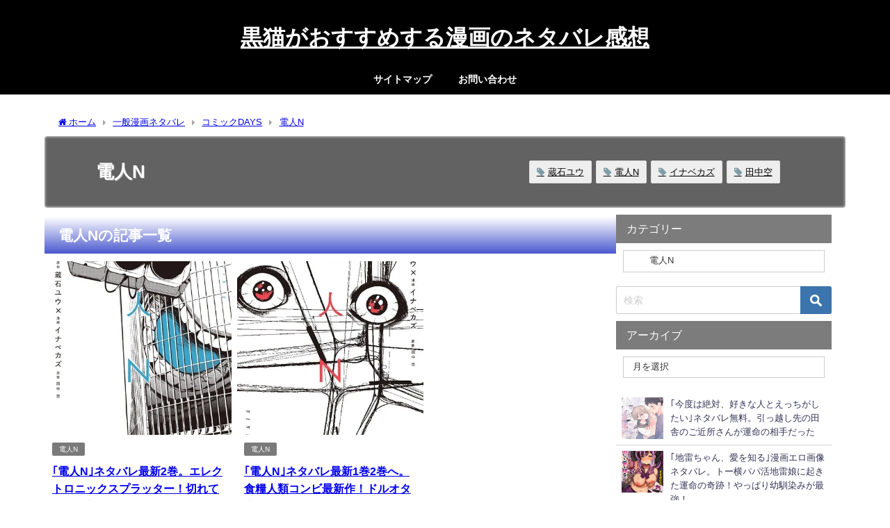

--- FILE ---
content_type: text/html; charset=UTF-8
request_url: https://www.kuroneko0920.com/?cat=2450
body_size: 28178
content:
<!DOCTYPE html><html lang="ja"><head><meta charset="utf-8"><meta http-equiv="X-UA-Compatible" content="IE=edge"><meta name="viewport" content="width=device-width, initial-scale=1" /><title>電人N | 黒猫がおすすめする漫画のネタバレと感想</title><meta name="description" content=""><link rel="canonical" href="https://www.kuroneko0920.com/?cat=2450"><link rel="shortcut icon" href="https://kuroneko0920.com/wp-content/uploads/2017/11/cat-2692346_640.png">
<!--[if IE]><link rel="shortcut icon" href="https://kuroneko0920.com/wp-content/uploads/2017/11/cat-2692346_640.png">
<![endif]--><link rel="apple-touch-icon" href="https://kuroneko0920.com/wp-content/uploads/2017/11/black-33843_640.png" /><meta name='robots' content='max-image-preview' /><style>img:is([sizes="auto" i], [sizes^="auto," i]) { contain-intrinsic-size: 3000px 1500px }</style><link rel='dns-prefetch' href='//cdnjs.cloudflare.com' /><link rel="alternate" type="application/rss+xml" title="黒猫がおすすめする漫画のネタバレ感想 &raquo; フィード" href="https://www.kuroneko0920.com/?feed=rss2" /><link rel="alternate" type="application/rss+xml" title="黒猫がおすすめする漫画のネタバレ感想 &raquo; コメントフィード" href="https://www.kuroneko0920.com/?feed=comments-rss2" /><link rel="alternate" type="application/rss+xml" title="黒猫がおすすめする漫画のネタバレ感想 &raquo; 電人N カテゴリーのフィード" href="https://www.kuroneko0920.com/?feed=rss2&#038;cat=2450" /><link rel='stylesheet'  href='https://www.kuroneko0920.com/wp-content/plugins/litespeed-cache/assets/css/litespeed-dummy.css'  media='all'><link data-optimized="1" data-asynced="1" as="style" onload="this.onload=null;this.rel='stylesheet'"  rel='preload'  href='https://www.kuroneko0920.com/wp-content/litespeed/css/c5d94a5171596f7a637bd8ed5bc6eb67.css?ver=6eb67'  media='all'><noscript><link data-optimized="1" rel='stylesheet'  href='https://www.kuroneko0920.com/wp-content/litespeed/css/c5d94a5171596f7a637bd8ed5bc6eb67.css?ver=6eb67'  media='all'></noscript><style id='global-styles-inline-css' type='text/css'>:root{--wp--preset--aspect-ratio--square: 1;--wp--preset--aspect-ratio--4-3: 4/3;--wp--preset--aspect-ratio--3-4: 3/4;--wp--preset--aspect-ratio--3-2: 3/2;--wp--preset--aspect-ratio--2-3: 2/3;--wp--preset--aspect-ratio--16-9: 16/9;--wp--preset--aspect-ratio--9-16: 9/16;--wp--preset--color--black: #000000;--wp--preset--color--cyan-bluish-gray: #abb8c3;--wp--preset--color--white: #ffffff;--wp--preset--color--pale-pink: #f78da7;--wp--preset--color--vivid-red: #cf2e2e;--wp--preset--color--luminous-vivid-orange: #ff6900;--wp--preset--color--luminous-vivid-amber: #fcb900;--wp--preset--color--light-green-cyan: #7bdcb5;--wp--preset--color--vivid-green-cyan: #00d084;--wp--preset--color--pale-cyan-blue: #8ed1fc;--wp--preset--color--vivid-cyan-blue: #0693e3;--wp--preset--color--vivid-purple: #9b51e0;--wp--preset--color--light-blue: #70b8f1;--wp--preset--color--light-red: #ff8178;--wp--preset--color--light-green: #2ac113;--wp--preset--color--light-yellow: #ffe822;--wp--preset--color--light-orange: #ffa30d;--wp--preset--color--blue: #00f;--wp--preset--color--red: #f00;--wp--preset--color--purple: #674970;--wp--preset--color--gray: #ccc;--wp--preset--gradient--vivid-cyan-blue-to-vivid-purple: linear-gradient(135deg,rgba(6,147,227,1) 0%,rgb(155,81,224) 100%);--wp--preset--gradient--light-green-cyan-to-vivid-green-cyan: linear-gradient(135deg,rgb(122,220,180) 0%,rgb(0,208,130) 100%);--wp--preset--gradient--luminous-vivid-amber-to-luminous-vivid-orange: linear-gradient(135deg,rgba(252,185,0,1) 0%,rgba(255,105,0,1) 100%);--wp--preset--gradient--luminous-vivid-orange-to-vivid-red: linear-gradient(135deg,rgba(255,105,0,1) 0%,rgb(207,46,46) 100%);--wp--preset--gradient--very-light-gray-to-cyan-bluish-gray: linear-gradient(135deg,rgb(238,238,238) 0%,rgb(169,184,195) 100%);--wp--preset--gradient--cool-to-warm-spectrum: linear-gradient(135deg,rgb(74,234,220) 0%,rgb(151,120,209) 20%,rgb(207,42,186) 40%,rgb(238,44,130) 60%,rgb(251,105,98) 80%,rgb(254,248,76) 100%);--wp--preset--gradient--blush-light-purple: linear-gradient(135deg,rgb(255,206,236) 0%,rgb(152,150,240) 100%);--wp--preset--gradient--blush-bordeaux: linear-gradient(135deg,rgb(254,205,165) 0%,rgb(254,45,45) 50%,rgb(107,0,62) 100%);--wp--preset--gradient--luminous-dusk: linear-gradient(135deg,rgb(255,203,112) 0%,rgb(199,81,192) 50%,rgb(65,88,208) 100%);--wp--preset--gradient--pale-ocean: linear-gradient(135deg,rgb(255,245,203) 0%,rgb(182,227,212) 50%,rgb(51,167,181) 100%);--wp--preset--gradient--electric-grass: linear-gradient(135deg,rgb(202,248,128) 0%,rgb(113,206,126) 100%);--wp--preset--gradient--midnight: linear-gradient(135deg,rgb(2,3,129) 0%,rgb(40,116,252) 100%);--wp--preset--font-size--small: .8em;--wp--preset--font-size--medium: 1em;--wp--preset--font-size--large: 1.2em;--wp--preset--font-size--x-large: 42px;--wp--preset--font-size--xlarge: 1.5em;--wp--preset--font-size--xxlarge: 2em;--wp--preset--spacing--20: 0.44rem;--wp--preset--spacing--30: 0.67rem;--wp--preset--spacing--40: 1rem;--wp--preset--spacing--50: 1.5rem;--wp--preset--spacing--60: 2.25rem;--wp--preset--spacing--70: 3.38rem;--wp--preset--spacing--80: 5.06rem;--wp--preset--shadow--natural: 6px 6px 9px rgba(0, 0, 0, 0.2);--wp--preset--shadow--deep: 12px 12px 50px rgba(0, 0, 0, 0.4);--wp--preset--shadow--sharp: 6px 6px 0px rgba(0, 0, 0, 0.2);--wp--preset--shadow--outlined: 6px 6px 0px -3px rgba(255, 255, 255, 1), 6px 6px rgba(0, 0, 0, 1);--wp--preset--shadow--crisp: 6px 6px 0px rgba(0, 0, 0, 1);--wp--custom--spacing--small: max(1.25rem, 5vw);--wp--custom--spacing--medium: clamp(2rem, 8vw, calc(4 * var(--wp--style--block-gap)));--wp--custom--spacing--large: clamp(4rem, 10vw, 8rem);--wp--custom--spacing--outer: var(--wp--custom--spacing--small, 1.25rem);--wp--custom--typography--font-size--huge: clamp(2.25rem, 4vw, 2.75rem);--wp--custom--typography--font-size--gigantic: clamp(2.75rem, 6vw, 3.25rem);--wp--custom--typography--font-size--colossal: clamp(3.25rem, 8vw, 6.25rem);--wp--custom--typography--line-height--tiny: 1.15;--wp--custom--typography--line-height--small: 1.2;--wp--custom--typography--line-height--medium: 1.4;--wp--custom--typography--line-height--normal: 1.6;}:root { --wp--style--global--content-size: 769px;--wp--style--global--wide-size: 1240px; }:where(body) { margin: 0; }.wp-site-blocks > .alignleft { float: left; margin-right: 2em; }.wp-site-blocks > .alignright { float: right; margin-left: 2em; }.wp-site-blocks > .aligncenter { justify-content: center; margin-left: auto; margin-right: auto; }:where(.wp-site-blocks) > * { margin-block-start: 1.5em; margin-block-end: 0; }:where(.wp-site-blocks) > :first-child { margin-block-start: 0; }:where(.wp-site-blocks) > :last-child { margin-block-end: 0; }:root { --wp--style--block-gap: 1.5em; }:root :where(.is-layout-flow) > :first-child{margin-block-start: 0;}:root :where(.is-layout-flow) > :last-child{margin-block-end: 0;}:root :where(.is-layout-flow) > *{margin-block-start: 1.5em;margin-block-end: 0;}:root :where(.is-layout-constrained) > :first-child{margin-block-start: 0;}:root :where(.is-layout-constrained) > :last-child{margin-block-end: 0;}:root :where(.is-layout-constrained) > *{margin-block-start: 1.5em;margin-block-end: 0;}:root :where(.is-layout-flex){gap: 1.5em;}:root :where(.is-layout-grid){gap: 1.5em;}.is-layout-flow > .alignleft{float: left;margin-inline-start: 0;margin-inline-end: 2em;}.is-layout-flow > .alignright{float: right;margin-inline-start: 2em;margin-inline-end: 0;}.is-layout-flow > .aligncenter{margin-left: auto !important;margin-right: auto !important;}.is-layout-constrained > .alignleft{float: left;margin-inline-start: 0;margin-inline-end: 2em;}.is-layout-constrained > .alignright{float: right;margin-inline-start: 2em;margin-inline-end: 0;}.is-layout-constrained > .aligncenter{margin-left: auto !important;margin-right: auto !important;}.is-layout-constrained > :where(:not(.alignleft):not(.alignright):not(.alignfull)){max-width: var(--wp--style--global--content-size);margin-left: auto !important;margin-right: auto !important;}.is-layout-constrained > .alignwide{max-width: var(--wp--style--global--wide-size);}body .is-layout-flex{display: flex;}.is-layout-flex{flex-wrap: wrap;align-items: center;}.is-layout-flex > :is(*, div){margin: 0;}body .is-layout-grid{display: grid;}.is-layout-grid > :is(*, div){margin: 0;}body{padding-top: 0px;padding-right: 0px;padding-bottom: 0px;padding-left: 0px;}:root :where(.wp-element-button, .wp-block-button__link){background-color: #32373c;border-width: 0;color: #fff;font-family: inherit;font-size: inherit;line-height: inherit;padding: calc(0.667em + 2px) calc(1.333em + 2px);text-decoration: none;}.has-black-color{color: var(--wp--preset--color--black) !important;}.has-cyan-bluish-gray-color{color: var(--wp--preset--color--cyan-bluish-gray) !important;}.has-white-color{color: var(--wp--preset--color--white) !important;}.has-pale-pink-color{color: var(--wp--preset--color--pale-pink) !important;}.has-vivid-red-color{color: var(--wp--preset--color--vivid-red) !important;}.has-luminous-vivid-orange-color{color: var(--wp--preset--color--luminous-vivid-orange) !important;}.has-luminous-vivid-amber-color{color: var(--wp--preset--color--luminous-vivid-amber) !important;}.has-light-green-cyan-color{color: var(--wp--preset--color--light-green-cyan) !important;}.has-vivid-green-cyan-color{color: var(--wp--preset--color--vivid-green-cyan) !important;}.has-pale-cyan-blue-color{color: var(--wp--preset--color--pale-cyan-blue) !important;}.has-vivid-cyan-blue-color{color: var(--wp--preset--color--vivid-cyan-blue) !important;}.has-vivid-purple-color{color: var(--wp--preset--color--vivid-purple) !important;}.has-light-blue-color{color: var(--wp--preset--color--light-blue) !important;}.has-light-red-color{color: var(--wp--preset--color--light-red) !important;}.has-light-green-color{color: var(--wp--preset--color--light-green) !important;}.has-light-yellow-color{color: var(--wp--preset--color--light-yellow) !important;}.has-light-orange-color{color: var(--wp--preset--color--light-orange) !important;}.has-blue-color{color: var(--wp--preset--color--blue) !important;}.has-red-color{color: var(--wp--preset--color--red) !important;}.has-purple-color{color: var(--wp--preset--color--purple) !important;}.has-gray-color{color: var(--wp--preset--color--gray) !important;}.has-black-background-color{background-color: var(--wp--preset--color--black) !important;}.has-cyan-bluish-gray-background-color{background-color: var(--wp--preset--color--cyan-bluish-gray) !important;}.has-white-background-color{background-color: var(--wp--preset--color--white) !important;}.has-pale-pink-background-color{background-color: var(--wp--preset--color--pale-pink) !important;}.has-vivid-red-background-color{background-color: var(--wp--preset--color--vivid-red) !important;}.has-luminous-vivid-orange-background-color{background-color: var(--wp--preset--color--luminous-vivid-orange) !important;}.has-luminous-vivid-amber-background-color{background-color: var(--wp--preset--color--luminous-vivid-amber) !important;}.has-light-green-cyan-background-color{background-color: var(--wp--preset--color--light-green-cyan) !important;}.has-vivid-green-cyan-background-color{background-color: var(--wp--preset--color--vivid-green-cyan) !important;}.has-pale-cyan-blue-background-color{background-color: var(--wp--preset--color--pale-cyan-blue) !important;}.has-vivid-cyan-blue-background-color{background-color: var(--wp--preset--color--vivid-cyan-blue) !important;}.has-vivid-purple-background-color{background-color: var(--wp--preset--color--vivid-purple) !important;}.has-light-blue-background-color{background-color: var(--wp--preset--color--light-blue) !important;}.has-light-red-background-color{background-color: var(--wp--preset--color--light-red) !important;}.has-light-green-background-color{background-color: var(--wp--preset--color--light-green) !important;}.has-light-yellow-background-color{background-color: var(--wp--preset--color--light-yellow) !important;}.has-light-orange-background-color{background-color: var(--wp--preset--color--light-orange) !important;}.has-blue-background-color{background-color: var(--wp--preset--color--blue) !important;}.has-red-background-color{background-color: var(--wp--preset--color--red) !important;}.has-purple-background-color{background-color: var(--wp--preset--color--purple) !important;}.has-gray-background-color{background-color: var(--wp--preset--color--gray) !important;}.has-black-border-color{border-color: var(--wp--preset--color--black) !important;}.has-cyan-bluish-gray-border-color{border-color: var(--wp--preset--color--cyan-bluish-gray) !important;}.has-white-border-color{border-color: var(--wp--preset--color--white) !important;}.has-pale-pink-border-color{border-color: var(--wp--preset--color--pale-pink) !important;}.has-vivid-red-border-color{border-color: var(--wp--preset--color--vivid-red) !important;}.has-luminous-vivid-orange-border-color{border-color: var(--wp--preset--color--luminous-vivid-orange) !important;}.has-luminous-vivid-amber-border-color{border-color: var(--wp--preset--color--luminous-vivid-amber) !important;}.has-light-green-cyan-border-color{border-color: var(--wp--preset--color--light-green-cyan) !important;}.has-vivid-green-cyan-border-color{border-color: var(--wp--preset--color--vivid-green-cyan) !important;}.has-pale-cyan-blue-border-color{border-color: var(--wp--preset--color--pale-cyan-blue) !important;}.has-vivid-cyan-blue-border-color{border-color: var(--wp--preset--color--vivid-cyan-blue) !important;}.has-vivid-purple-border-color{border-color: var(--wp--preset--color--vivid-purple) !important;}.has-light-blue-border-color{border-color: var(--wp--preset--color--light-blue) !important;}.has-light-red-border-color{border-color: var(--wp--preset--color--light-red) !important;}.has-light-green-border-color{border-color: var(--wp--preset--color--light-green) !important;}.has-light-yellow-border-color{border-color: var(--wp--preset--color--light-yellow) !important;}.has-light-orange-border-color{border-color: var(--wp--preset--color--light-orange) !important;}.has-blue-border-color{border-color: var(--wp--preset--color--blue) !important;}.has-red-border-color{border-color: var(--wp--preset--color--red) !important;}.has-purple-border-color{border-color: var(--wp--preset--color--purple) !important;}.has-gray-border-color{border-color: var(--wp--preset--color--gray) !important;}.has-vivid-cyan-blue-to-vivid-purple-gradient-background{background: var(--wp--preset--gradient--vivid-cyan-blue-to-vivid-purple) !important;}.has-light-green-cyan-to-vivid-green-cyan-gradient-background{background: var(--wp--preset--gradient--light-green-cyan-to-vivid-green-cyan) !important;}.has-luminous-vivid-amber-to-luminous-vivid-orange-gradient-background{background: var(--wp--preset--gradient--luminous-vivid-amber-to-luminous-vivid-orange) !important;}.has-luminous-vivid-orange-to-vivid-red-gradient-background{background: var(--wp--preset--gradient--luminous-vivid-orange-to-vivid-red) !important;}.has-very-light-gray-to-cyan-bluish-gray-gradient-background{background: var(--wp--preset--gradient--very-light-gray-to-cyan-bluish-gray) !important;}.has-cool-to-warm-spectrum-gradient-background{background: var(--wp--preset--gradient--cool-to-warm-spectrum) !important;}.has-blush-light-purple-gradient-background{background: var(--wp--preset--gradient--blush-light-purple) !important;}.has-blush-bordeaux-gradient-background{background: var(--wp--preset--gradient--blush-bordeaux) !important;}.has-luminous-dusk-gradient-background{background: var(--wp--preset--gradient--luminous-dusk) !important;}.has-pale-ocean-gradient-background{background: var(--wp--preset--gradient--pale-ocean) !important;}.has-electric-grass-gradient-background{background: var(--wp--preset--gradient--electric-grass) !important;}.has-midnight-gradient-background{background: var(--wp--preset--gradient--midnight) !important;}.has-small-font-size{font-size: var(--wp--preset--font-size--small) !important;}.has-medium-font-size{font-size: var(--wp--preset--font-size--medium) !important;}.has-large-font-size{font-size: var(--wp--preset--font-size--large) !important;}.has-x-large-font-size{font-size: var(--wp--preset--font-size--x-large) !important;}.has-xlarge-font-size{font-size: var(--wp--preset--font-size--xlarge) !important;}.has-xxlarge-font-size{font-size: var(--wp--preset--font-size--xxlarge) !important;}
:root :where(.wp-block-pullquote){font-size: 1.5em;line-height: 1.6;}
:root :where(.wp-block-group-is-layout-flow) > :first-child{margin-block-start: 0;}:root :where(.wp-block-group-is-layout-flow) > :last-child{margin-block-end: 0;}:root :where(.wp-block-group-is-layout-flow) > *{margin-block-start: 0;margin-block-end: 0;}:root :where(.wp-block-group-is-layout-constrained) > :first-child{margin-block-start: 0;}:root :where(.wp-block-group-is-layout-constrained) > :last-child{margin-block-end: 0;}:root :where(.wp-block-group-is-layout-constrained) > *{margin-block-start: 0;margin-block-end: 0;}:root :where(.wp-block-group-is-layout-flex){gap: 0;}:root :where(.wp-block-group-is-layout-grid){gap: 0;}</style><link data-optimized="1" data-asynced="1" as="style" onload="this.onload=null;this.rel='stylesheet'"  rel='preload'  href='https://www.kuroneko0920.com/wp-content/litespeed/css/91f94ebffefe19171fb6f5a851bc65b5.css?ver=c65b5'  media='all'><noscript><link data-optimized="1" rel='stylesheet'  href='https://www.kuroneko0920.com/wp-content/litespeed/css/91f94ebffefe19171fb6f5a851bc65b5.css?ver=c65b5'  media='all'></noscript><style id='ez-toc-inline-css' type='text/css'>div#ez-toc-container .ez-toc-title {font-size: 120%;}div#ez-toc-container .ez-toc-title {font-weight: 500;}div#ez-toc-container ul li , div#ez-toc-container ul li a {font-size: 95%;}div#ez-toc-container ul li , div#ez-toc-container ul li a {font-weight: 500;}div#ez-toc-container nav ul ul li {font-size: 90%;}div#ez-toc-container {background: #fff;border: 1px solid #ddd;}div#ez-toc-container p.ez-toc-title , #ez-toc-container .ez_toc_custom_title_icon , #ez-toc-container .ez_toc_custom_toc_icon {color: #1e73be;}div#ez-toc-container ul.ez-toc-list a {color: #428bca;}div#ez-toc-container ul.ez-toc-list a:hover {color: #25f7e2;}div#ez-toc-container ul.ez-toc-list a:visited {color: #565656;}.ez-toc-counter nav ul li a::before {color: ;}.ez-toc-box-title {font-weight: bold; margin-bottom: 10px; text-align: center; text-transform: uppercase; letter-spacing: 1px; color: #666; padding-bottom: 5px;position:absolute;top:-4%;left:5%;background-color: inherit;transition: top 0.3s ease;}.ez-toc-box-title.toc-closed {top:-25%;}
.ez-toc-container-direction {direction: ltr;}.ez-toc-counter ul{counter-reset: item ;}.ez-toc-counter nav ul li a::before {content: counters(item, '.', decimal) '. ';display: inline-block;counter-increment: item;flex-grow: 0;flex-shrink: 0;margin-right: .2em; float: left; }.ez-toc-widget-direction {direction: ltr;}.ez-toc-widget-container ul{counter-reset: item ;}.ez-toc-widget-container nav ul li a::before {content: counters(item, '.', decimal) '. ';display: inline-block;counter-increment: item;flex-grow: 0;flex-shrink: 0;margin-right: .2em; float: left; }</style><link data-optimized="1" data-asynced="1" as="style" onload="this.onload=null;this.rel='stylesheet'"  rel='preload'  href='https://www.kuroneko0920.com/wp-content/litespeed/css/b625e6fd92b7a0c5c19f216fdb62fa58.css?ver=2fa58'  media='all'><noscript><link data-optimized="1" rel='stylesheet'  href='https://www.kuroneko0920.com/wp-content/litespeed/css/b625e6fd92b7a0c5c19f216fdb62fa58.css?ver=2fa58'  media='all'></noscript><link data-optimized="1" data-asynced="1" as="style" onload="this.onload=null;this.rel='stylesheet'"  rel='preload'  href='https://www.kuroneko0920.com/wp-content/litespeed/css/120466398c9f3f8a3648bd16001e03a5.css?ver=e03a5'  media='all'><noscript><link data-optimized="1" rel='stylesheet'  href='https://www.kuroneko0920.com/wp-content/litespeed/css/120466398c9f3f8a3648bd16001e03a5.css?ver=e03a5'  media='all'></noscript> <script type="text/javascript"src="https://www.kuroneko0920.com/wp-includes/js/jquery/jquery.min.js" id="jquery-core-js"></script> <link rel="https://api.w.org/" href="https://www.kuroneko0920.com/index.php?rest_route=/" /><link rel="alternate" title="JSON" type="application/json" href="https://www.kuroneko0920.com/index.php?rest_route=/wp/v2/categories/2450" /><link rel="EditURI" type="application/rsd+xml" title="RSD" href="https://www.kuroneko0920.com/xmlrpc.php?rsd" /><meta name="generator" content="WordPress 6.8.3" /><meta name="google-site-verification" content="vIe8RJah3YSVbumk7QpPgVlD_Ja18KOgNpJvO5vik00" /><script type="application/ld+json" class="json-ld">[]</script> <style>body{background-image:url('');}</style><style>#onlynav ul ul,#nav_fixed #nav ul ul,.header-logo #nav ul ul {visibility:hidden;opacity:0;transition:.2s ease-in-out;transform:translateY(10px);}#onlynav ul ul ul,#nav_fixed #nav ul ul ul,.header-logo #nav ul ul ul {transform:translateX(-20px) translateY(0);}#onlynav ul li:hover > ul,#nav_fixed #nav ul li:hover > ul,.header-logo #nav ul li:hover > ul{visibility:visible;opacity:1;transform:translateY(0);}#onlynav ul ul li:hover > ul,#nav_fixed #nav ul ul li:hover > ul,.header-logo #nav ul ul li:hover > ul{transform:translateX(0) translateY(0);}</style><style>body{background-color:#ffffff;color:#000000;}:where(a){color:#333355;}:where(a):hover{color:#6495ED}:where(.content){color:#000;}:where(.content) a{color:#00a2e8;}:where(.content) a:hover{color:#ed00e9;}.header-wrap,#header ul.sub-menu, #header ul.children,#scrollnav,.description_sp{background:#000000;color:#000000}.header-wrap a,#scrollnav a,div.logo_title{color:#ffffff;}.header-wrap a:hover,div.logo_title:hover{color:#5bc6b4}.drawer-nav-btn span{background-color:#ffffff;}.drawer-nav-btn:before,.drawer-nav-btn:after {border-color:#ffffff;}#scrollnav ul li a{background:rgba(255,255,255,.8);color:#505050}.header_small_menu{background:#000000;color:#fff}.header_small_menu a{color:#ffffff}.header_small_menu a:hover{color:#a8c0ed}#nav_fixed.fixed, #nav_fixed #nav ul ul{background:rgba(55,147,239,0.37);color:#ffffff}#nav_fixed.fixed a,#nav_fixed .logo_title{color:#ffffff}#nav_fixed.fixed a:hover{color:#6495ed}#nav_fixed .drawer-nav-btn:before,#nav_fixed .drawer-nav-btn:after{border-color:#ffffff;}#nav_fixed .drawer-nav-btn span{background-color:#ffffff;}#onlynav{background:#000000;color:#ffffff}#onlynav ul li a{color:#ffffff}#onlynav ul ul.sub-menu{background:#000000}#onlynav div > ul > li > a:before{border-color:#ffffff}#onlynav ul > li:hover > a:hover,#onlynav ul>li:hover>a,#onlynav ul>li:hover li:hover>a,#onlynav ul li:hover ul li ul li:hover > a{background:#5d8ac1;color:#000000}#onlynav ul li ul li ul:before{border-left-color:#000000}#onlynav ul li:last-child ul li ul:before{border-right-color:#000000}#bigfooter{background:#fff;color:#333333}#bigfooter a{color:#333355}#bigfooter a:hover{color:#6495ED}#footer{background:#fff;color:#999}#footer a{color:#333355}#footer a:hover{color:#6495ED}#sidebar .widget{background:#fff;color:#333;}#sidebar .widget a{color:#333355;}#sidebar .widget a:hover{color:#6495ED;}.post-box-contents,#main-wrap #pickup_posts_container img,.hentry, #single-main .post-sub,.navigation,.single_thumbnail,.in_loop,#breadcrumb,.pickup-cat-list,.maintop-widget, .mainbottom-widget,#share_plz,.sticky-post-box,.catpage_content_wrap,.cat-post-main{background:#fff;}.post-box{border-color:#eee;}.drawer_content_title,.searchbox_content_title{background:#eee;color:#333;}.drawer-nav,#header_search{background:#fff}.drawer-nav,.drawer-nav a,#header_search,#header_search a{color:#000}#footer_sticky_menu{background:rgba(255,255,255,.8)}.footermenu_col{background:rgba(255,255,255,.8);color:#333;}a.page-numbers{background:#2196d1;color:#fff;}.pagination .current{background:#0067ef;color:#fff;}</style><style>@media screen and (min-width:1201px){#main-wrap,.header-wrap .header-logo,.header_small_content,.bigfooter_wrap,.footer_content,.container_top_widget,.container_bottom_widget{width:90%;}}@media screen and (max-width:1200px){ #main-wrap,.header-wrap .header-logo, .header_small_content, .bigfooter_wrap,.footer_content, .container_top_widget, .container_bottom_widget{width:96%;}}@media screen and (max-width:768px){#main-wrap,.header-wrap .header-logo,.header_small_content,.bigfooter_wrap,.footer_content,.container_top_widget,.container_bottom_widget{width:100%;}}@media screen and (min-width:960px){#sidebar {width:310px;}}.grid_post_thumbnail .post_thumbnail_wrap::before,.post_thumbnail .post_thumbnail_wrap::before{content:none;}.grid_post_thumbnail .post_thumbnail_wrap img,.post_thumbnail .post_thumbnail_wrap img{position:relative;}.grid_post_thumbnail .post-box-thumbnail__wrap{height:250px;}.post_thumbnail{height:300px;}@media screen and (max-width:767px){.grid_post_thumbnail{height:250px;}.post_thumbnail{height:500px;}}@media screen and (max-width:599px){.grid_post_thumbnail{height:250px;}.post_thumbnail{height:;}}</style><style type="text/css" id="diver-custom-heading-css">.content h2:where(:not([class])),:where(.is-editor-blocks) :where(.content) h2:not(.sc_heading){color:#fff;background-color:#1e73be;border-radius:5px;border:dashed 2px #fff;box-shadow:0 0 0 5px #1e73be;}.content h3:where(:not([class])),:where(.is-editor-blocks) :where(.content) h3:not(.sc_heading){color:#000000;background-color:#2b56bc;border-top:2px solid #2b56bc;border-bottom:2px solid #2b56bc;background:transparent;padding-left:0px;padding-right:0px;}.content h4:where(:not([class])),:where(.is-editor-blocks) :where(.content) h4:not(.sc_heading){color:#000;background-color:#209ee8;border-bottom:2px solid #209ee8;background:transparent;padding-left:0px;padding-right:0px;}.content h5:where(:not([class])),:where(.is-editor-blocks) :where(.content) h5:not(.sc_heading){color:#000;}</style><link rel="icon" href="https://www.kuroneko0920.com/wp-content/uploads/2017/11/cropped-black-33843_1280-32x32.png" sizes="32x32" /><link rel="icon" href="https://www.kuroneko0920.com/wp-content/uploads/2017/11/cropped-black-33843_1280-192x192.png" sizes="192x192" /><link rel="apple-touch-icon" href="https://www.kuroneko0920.com/wp-content/uploads/2017/11/cropped-black-33843_1280-180x180.png" /><meta name="msapplication-TileImage" content="https://www.kuroneko0920.com/wp-content/uploads/2017/11/cropped-black-33843_1280-270x270.png" /><style type="text/css" id="wp-custom-css">body{
user-select:none;
-webkit-user-select:none;
-webkit-touch-callout:none;
-webkit-user-drag:none;
-moz-user-select:none;
-khtml-user:none;
-khtml-user-drag:none;
}</style> <script type="litespeed/javascript" data-src="https://www.youtube.com/iframe_api"></script> </head><body itemscope="itemscope" itemtype="http://schema.org/WebPage" class="archive category category-n category-2450 wp-embed-responsive wp-theme-diver wp-child-theme-diver_child  l-sidebar-right"><div id="container"><div id="header" class="clearfix"><header class="header-wrap" role="banner" itemscope="itemscope" itemtype="http://schema.org/WPHeader"><div class="header_small_menu clearfix"><div class="header_small_content"><div id="description"></div><nav class="header_small_menu_right" role="navigation" itemscope="itemscope" itemtype="http://scheme.org/SiteNavigationElement"></nav></div></div><div class="header-logo clearfix"><div class="drawer-nav-btn-wrap"><span class="drawer-nav-btn"><span></span></span></div><div id="logo">
<a href="https://www.kuroneko0920.com/"><div class="logo_title">黒猫がおすすめする漫画のネタバレ感想</div>
</a></div></div></header><nav id="scrollnav" role="navigation" itemscope="itemscope" itemtype="http://scheme.org/SiteNavigationElement"></nav><div id="nav_fixed"><div class="header-logo clearfix"><div class="drawer-nav-btn-wrap"><span class="drawer-nav-btn"><span></span></span></div><div class="logo clearfix">
<a href="https://www.kuroneko0920.com/"><div class="logo_title">黒猫がおすすめする漫画のネタバレ感想</div>
</a></div><nav id="nav" role="navigation" itemscope="itemscope" itemtype="http://scheme.org/SiteNavigationElement"><div class="menu-%e3%82%b5%e3%82%a4%e3%83%88%e3%83%9e%e3%83%83%e3%83%97-container"><ul id="fixnavul" class="menu"><li id="menu-item-35753" class="menu-item menu-item-type-post_type menu-item-object-page menu-item-35753"><a href="https://www.kuroneko0920.com/?page_id=32605">サイトマップ</a></li><li id="menu-item-35933" class="menu-item menu-item-type-post_type menu-item-object-page menu-item-35933"><a href="https://www.kuroneko0920.com/?page_id=10">お問い合わせ</a></li></ul></div></nav></div></div><nav id="onlynav" class="onlynav" role="navigation" itemscope="itemscope" itemtype="http://scheme.org/SiteNavigationElement"><div class="menu-%e3%82%b5%e3%82%a4%e3%83%88%e3%83%9e%e3%83%83%e3%83%97-container"><ul id="onlynavul" class="menu"><li class="menu-item menu-item-type-post_type menu-item-object-page menu-item-35753"><a href="https://www.kuroneko0920.com/?page_id=32605">サイトマップ</a></li><li class="menu-item menu-item-type-post_type menu-item-object-page menu-item-35933"><a href="https://www.kuroneko0920.com/?page_id=10">お問い合わせ</a></li></ul></div></nav></div><div class="d_sp"></div><div id="main-wrap"><div id="breadcrumb"><ul itemscope itemtype="http://schema.org/BreadcrumbList"><li itemprop="itemListElement" itemscope itemtype="http://schema.org/ListItem"><a href="https://www.kuroneko0920.com/" itemprop="item"><span itemprop="name"><i class="fa fa-home" aria-hidden="true"></i> ホーム</span></a><meta itemprop="position" content="1" /></li><li itemprop="itemListElement" itemscope itemtype="http://schema.org/ListItem"><a href="https://www.kuroneko0920.com/?cat=68" itemprop="item"><span itemprop="name">一般漫画ネタバレ</span></a><meta itemprop="position" content="2" /></li><li itemprop="itemListElement" itemscope itemtype="http://schema.org/ListItem"><a href="https://www.kuroneko0920.com/?cat=3013" itemprop="item"><span itemprop="name">コミックDAYS</span></a><meta itemprop="position" content="3" /></li><li itemprop="itemListElement" itemscope itemtype="http://schema.org/ListItem"><a href="https://www.kuroneko0920.com/?cat=2450" itemprop="item"><span itemprop="name">電人N</span></a><meta itemprop="position" content="4" /></li></ul></div><div class="catpage_content_wrap" style="color:#fff;"><div class="cover lazyload" data-bg="" style="background-color: #7a7a7a;"></div><div class="innner clearfix"><div class="catpage_inner_content"><h1 class="catpage_title">電人N</h1></div><div class="catpage_tag">
<a href="https://www.kuroneko0920.com/?tag=%e8%94%b5%e7%9f%b3%e3%83%a6%e3%82%a6" class="tag-cloud-link tag-link-2668 tag-link-position-1" style="font-size: 10pt;">蔵石ユウ</a>
<a href="https://www.kuroneko0920.com/?tag=%e9%9b%bb%e4%ba%ban" class="tag-cloud-link tag-link-2451 tag-link-position-2" style="font-size: 10pt;">電人N</a>
<a href="https://www.kuroneko0920.com/?tag=%e3%82%a4%e3%83%8a%e3%83%99%e3%82%ab%e3%82%ba" class="tag-cloud-link tag-link-2667 tag-link-position-3" style="font-size: 10pt;">イナベカズ</a>
<a href="https://www.kuroneko0920.com/?tag=%e7%94%b0%e4%b8%ad%e7%a9%ba" class="tag-cloud-link tag-link-2669 tag-link-position-4" style="font-size: 10pt;">田中空</a></div></div></div><div class="l-main-container"><main id="main" style="margin-right:-330px;padding-right:330px;" role="main"><div class="wrap-post-title">電人Nの記事一覧</div><section class="wrap-grid-post-box"><article class="grid_post-box" role="article"><div class="post-box-contents clearfix" data-href="https://www.kuroneko0920.com/?p=65861"><figure class="grid_post_thumbnail post-box-thumbnail"><div class="post_thumbnail_wrap post-box-thumbnail__wrap">
<img data-lazyloaded="1" src="[data-uri]" data-src="https://www.kuroneko0920.com/wp-content/uploads/2020/01/0-3.jpg" width="422" height="600" alt="｢電人N｣ネタバレ最新2巻。エレクトロニックスプラッター！切れて飛んで美少女の鼻もげらでアイドル生命終了！"><noscript><img src="https://www.kuroneko0920.com/wp-content/uploads/2020/01/0-3.jpg" width="422" height="600" alt="｢電人N｣ネタバレ最新2巻。エレクトロニックスプラッター！切れて飛んで美少女の鼻もげらでアイドル生命終了！"></noscript></div></figure><section class="post-meta-all"><div class="post-cat" style="background:#7a7a7a"><a href="https://www.kuroneko0920.com/?cat=2450" rel="category tag">電人N</a></div><div class="post-title">
<a href="https://www.kuroneko0920.com/?p=65861" title="｢電人N｣ネタバレ最新2巻。エレクトロニックスプラッター！切れて飛んで美少女の鼻もげらでアイドル生命終了！" rel="bookmark">｢電人N｣ネタバレ最新2巻。エレクトロニックスプラッター！切れて飛んで美少女の鼻もげらでアイドル生命終了！</a></div><div class="post-substr"></div></section></div></article><article class="grid_post-box" role="article"><div class="post-box-contents clearfix" data-href="https://www.kuroneko0920.com/?p=62335"><figure class="grid_post_thumbnail post-box-thumbnail"><div class="post_thumbnail_wrap post-box-thumbnail__wrap">
<img data-lazyloaded="1" src="[data-uri]" data-src="https://www.kuroneko0920.com/wp-content/uploads/2019/09/0-5.jpg" width="422" height="600" alt="｢電人N｣ネタバレ最新1巻2巻へ。食糧人類コンビ最新作！ドルオタ底辺男が平凡なアイドルにグロエール！"><noscript><img src="https://www.kuroneko0920.com/wp-content/uploads/2019/09/0-5.jpg" width="422" height="600" alt="｢電人N｣ネタバレ最新1巻2巻へ。食糧人類コンビ最新作！ドルオタ底辺男が平凡なアイドルにグロエール！"></noscript></div></figure><section class="post-meta-all"><div class="post-cat" style="background:#7a7a7a"><a href="https://www.kuroneko0920.com/?cat=2450" rel="category tag">電人N</a></div><div class="post-title">
<a href="https://www.kuroneko0920.com/?p=62335" title="｢電人N｣ネタバレ最新1巻2巻へ。食糧人類コンビ最新作！ドルオタ底辺男が平凡なアイドルにグロエール！" rel="bookmark">｢電人N｣ネタバレ最新1巻2巻へ。食糧人類コンビ最新作！ドルオタ底辺男が平凡なアイドルにグロエール！</a></div><div class="post-substr"></div></section></div></article></section></main><div id="sidebar" role="complementary"><div class="sidebar_content"><div id="categories-2" class="widget widget_categories"><div class="widgettitle">カテゴリー</div><form action="https://www.kuroneko0920.com" method="get"><label class="screen-reader-text" for="cat">カテゴリー</label><select  name='cat' id='cat' class='postform'><option value='-1'>カテゴリーを選択</option><option class="level-0" value="2794">その他</option><option class="level-0" value="664">最新コミック</option><option class="level-0" value="1065">お知らせ</option><option class="level-0" value="68">一般漫画ネタバレ</option><option class="level-1" value="2518">&nbsp;&nbsp;&nbsp;おすすめ漫画特集</option><option class="level-1" value="3896">&nbsp;&nbsp;&nbsp;エロ</option><option class="level-1" value="3856">&nbsp;&nbsp;&nbsp;ラブコメ・恋愛</option><option class="level-1" value="3864">&nbsp;&nbsp;&nbsp;ヒューマンドラマ</option><option class="level-1" value="3852">&nbsp;&nbsp;&nbsp;SF･ホラー･サスペンス･ミステリー</option><option class="level-1" value="3717">&nbsp;&nbsp;&nbsp;異世界･ファンタジー･アンソロジー</option><option class="level-1" value="3168">&nbsp;&nbsp;&nbsp;セックス&amp;ダンジョン</option><option class="level-1" value="2862">&nbsp;&nbsp;&nbsp;ジャンプ</option><option class="level-2" value="1844">&nbsp;&nbsp;&nbsp;&nbsp;&nbsp;&nbsp;秋の鹿は笛に寄る</option><option class="level-2" value="1519">&nbsp;&nbsp;&nbsp;&nbsp;&nbsp;&nbsp;明日ちゃんのセーラー服</option><option class="level-2" value="570">&nbsp;&nbsp;&nbsp;&nbsp;&nbsp;&nbsp;明日葉さんちのムコ暮らし</option><option class="level-2" value="1849">&nbsp;&nbsp;&nbsp;&nbsp;&nbsp;&nbsp;ASK</option><option class="level-2" value="2994">&nbsp;&nbsp;&nbsp;&nbsp;&nbsp;&nbsp;adabana徒花</option><option class="level-2" value="3047">&nbsp;&nbsp;&nbsp;&nbsp;&nbsp;&nbsp;あやかしトライアングル</option><option class="level-2" value="1031">&nbsp;&nbsp;&nbsp;&nbsp;&nbsp;&nbsp;いちご100%</option><option class="level-2" value="3193">&nbsp;&nbsp;&nbsp;&nbsp;&nbsp;&nbsp;ヴァルハラ・オティンティン館</option><option class="level-2" value="1550">&nbsp;&nbsp;&nbsp;&nbsp;&nbsp;&nbsp;エロスの種子</option><option class="level-2" value="1863">&nbsp;&nbsp;&nbsp;&nbsp;&nbsp;&nbsp;乙女のはらわた星の色</option><option class="level-2" value="2989">&nbsp;&nbsp;&nbsp;&nbsp;&nbsp;&nbsp;GANTZ:E</option><option class="level-2" value="3287">&nbsp;&nbsp;&nbsp;&nbsp;&nbsp;&nbsp;奇習愛</option><option class="level-2" value="1482">&nbsp;&nbsp;&nbsp;&nbsp;&nbsp;&nbsp;君は淫らな僕の女王</option><option class="level-2" value="991">&nbsp;&nbsp;&nbsp;&nbsp;&nbsp;&nbsp;金魚妻</option><option class="level-2" value="563">&nbsp;&nbsp;&nbsp;&nbsp;&nbsp;&nbsp;終末のハーレム</option><option class="level-3" value="1270">&nbsp;&nbsp;&nbsp;&nbsp;&nbsp;&nbsp;&nbsp;&nbsp;&nbsp;終末の番外編</option><option class="level-3" value="1154">&nbsp;&nbsp;&nbsp;&nbsp;&nbsp;&nbsp;&nbsp;&nbsp;&nbsp;終末のハーレムコミック</option><option class="level-3" value="638">&nbsp;&nbsp;&nbsp;&nbsp;&nbsp;&nbsp;&nbsp;&nbsp;&nbsp;終末のハーレムまとめ</option><option class="level-2" value="1690">&nbsp;&nbsp;&nbsp;&nbsp;&nbsp;&nbsp;終末のハーレムファンタジア</option><option class="level-2" value="2946">&nbsp;&nbsp;&nbsp;&nbsp;&nbsp;&nbsp;少年のアビス</option><option class="level-2" value="1262">&nbsp;&nbsp;&nbsp;&nbsp;&nbsp;&nbsp;すんどめ!!ミルキーウェイ</option><option class="level-2" value="3661">&nbsp;&nbsp;&nbsp;&nbsp;&nbsp;&nbsp;聖母の断罪</option><option class="level-2" value="1577">&nbsp;&nbsp;&nbsp;&nbsp;&nbsp;&nbsp;ダーリン･イン･ザ･フランキス</option><option class="level-2" value="1088">&nbsp;&nbsp;&nbsp;&nbsp;&nbsp;&nbsp;惰性67パーセント</option><option class="level-2" value="1351">&nbsp;&nbsp;&nbsp;&nbsp;&nbsp;&nbsp;ド級編隊エグゼロス</option><option class="level-2" value="565">&nbsp;&nbsp;&nbsp;&nbsp;&nbsp;&nbsp;ToLOVEるダークネス</option><option class="level-2" value="2493">&nbsp;&nbsp;&nbsp;&nbsp;&nbsp;&nbsp;2.5次元の誘惑</option><option class="level-2" value="564">&nbsp;&nbsp;&nbsp;&nbsp;&nbsp;&nbsp;ゆらぎ荘の幽奈さん</option><option class="level-3" value="1068">&nbsp;&nbsp;&nbsp;&nbsp;&nbsp;&nbsp;&nbsp;&nbsp;&nbsp;ゆらぎ荘の幽奈さんカラー乳首修正</option><option class="level-2" value="1560">&nbsp;&nbsp;&nbsp;&nbsp;&nbsp;&nbsp;レトルトパウチ</option><option class="level-1" value="2863">&nbsp;&nbsp;&nbsp;マガジン</option><option class="level-2" value="2954">&nbsp;&nbsp;&nbsp;&nbsp;&nbsp;&nbsp;iメンター</option><option class="level-2" value="2081">&nbsp;&nbsp;&nbsp;&nbsp;&nbsp;&nbsp;アダマスの魔女たち</option><option class="level-2" value="3089">&nbsp;&nbsp;&nbsp;&nbsp;&nbsp;&nbsp;異世界ひとっ娘動物園</option><option class="level-2" value="1212">&nbsp;&nbsp;&nbsp;&nbsp;&nbsp;&nbsp;異常者の愛</option><option class="level-2" value="1245">&nbsp;&nbsp;&nbsp;&nbsp;&nbsp;&nbsp;生贄投票</option><option class="level-2" value="603">&nbsp;&nbsp;&nbsp;&nbsp;&nbsp;&nbsp;インフェクション</option><option class="level-2" value="1489">&nbsp;&nbsp;&nbsp;&nbsp;&nbsp;&nbsp;おくることば</option><option class="level-2" value="1523">&nbsp;&nbsp;&nbsp;&nbsp;&nbsp;&nbsp;オタサーの姫殺人事件</option><option class="level-2" value="1716">&nbsp;&nbsp;&nbsp;&nbsp;&nbsp;&nbsp;夫のちんぽが入らない</option><option class="level-2" value="3105">&nbsp;&nbsp;&nbsp;&nbsp;&nbsp;&nbsp;おら、嫁っこさ行くだ</option><option class="level-2" value="3321">&nbsp;&nbsp;&nbsp;&nbsp;&nbsp;&nbsp;彼女の友達</option><option class="level-2" value="584">&nbsp;&nbsp;&nbsp;&nbsp;&nbsp;&nbsp;監獄学園</option><option class="level-2" value="1644">&nbsp;&nbsp;&nbsp;&nbsp;&nbsp;&nbsp;君が僕らを悪魔と呼んだ頃</option><option class="level-2" value="1814">&nbsp;&nbsp;&nbsp;&nbsp;&nbsp;&nbsp;君のいる町</option><option class="level-2" value="2216">&nbsp;&nbsp;&nbsp;&nbsp;&nbsp;&nbsp;キングダムオブザZ</option><option class="level-2" value="1662">&nbsp;&nbsp;&nbsp;&nbsp;&nbsp;&nbsp;金のひつじ</option><option class="level-2" value="2762">&nbsp;&nbsp;&nbsp;&nbsp;&nbsp;&nbsp;首を斬らねば分かるまい</option><option class="level-2" value="838">&nbsp;&nbsp;&nbsp;&nbsp;&nbsp;&nbsp;サタノファニ</option><option class="level-2" value="2951">&nbsp;&nbsp;&nbsp;&nbsp;&nbsp;&nbsp;狩猟のユメカ</option><option class="level-2" value="616">&nbsp;&nbsp;&nbsp;&nbsp;&nbsp;&nbsp;進撃の巨人</option><option class="level-2" value="562">&nbsp;&nbsp;&nbsp;&nbsp;&nbsp;&nbsp;新世界より</option><option class="level-2" value="1450">&nbsp;&nbsp;&nbsp;&nbsp;&nbsp;&nbsp;制服ロビンソン</option><option class="level-2" value="3373">&nbsp;&nbsp;&nbsp;&nbsp;&nbsp;&nbsp;たたセン</option><option class="level-2" value="1763">&nbsp;&nbsp;&nbsp;&nbsp;&nbsp;&nbsp;デスラバ･デスティニーラバーズ</option><option class="level-2" value="3299">&nbsp;&nbsp;&nbsp;&nbsp;&nbsp;&nbsp;東京ネオンスキャンダル</option><option class="level-2" value="625">&nbsp;&nbsp;&nbsp;&nbsp;&nbsp;&nbsp;ドメスティックな彼女</option><option class="level-3" value="1239">&nbsp;&nbsp;&nbsp;&nbsp;&nbsp;&nbsp;&nbsp;&nbsp;&nbsp;ドメスティックな彼女袋とじ</option><option class="level-2" value="666">&nbsp;&nbsp;&nbsp;&nbsp;&nbsp;&nbsp;なんでここに先生が!?</option><option class="level-3" value="1534">&nbsp;&nbsp;&nbsp;&nbsp;&nbsp;&nbsp;&nbsp;&nbsp;&nbsp;なんでここに先生が!?コミック</option><option class="level-2" value="1947">&nbsp;&nbsp;&nbsp;&nbsp;&nbsp;&nbsp;化物語</option><option class="level-2" value="908">&nbsp;&nbsp;&nbsp;&nbsp;&nbsp;&nbsp;パラレルパラダイス</option><option class="level-2" value="725">&nbsp;&nbsp;&nbsp;&nbsp;&nbsp;&nbsp;ハレ婚</option><option class="level-2" value="783">&nbsp;&nbsp;&nbsp;&nbsp;&nbsp;&nbsp;ハンツー×トラッシュ</option><option class="level-2" value="2455">&nbsp;&nbsp;&nbsp;&nbsp;&nbsp;&nbsp;ヒットマン</option><option class="level-2" value="3224">&nbsp;&nbsp;&nbsp;&nbsp;&nbsp;&nbsp;人妻の唇は缶チューハイの味がして</option><option class="level-2" value="1531">&nbsp;&nbsp;&nbsp;&nbsp;&nbsp;&nbsp;風夏</option><option class="level-2" value="3515">&nbsp;&nbsp;&nbsp;&nbsp;&nbsp;&nbsp;ほねぬきごはん</option><option class="level-2" value="3203">&nbsp;&nbsp;&nbsp;&nbsp;&nbsp;&nbsp;女神のカフェテラス</option><option class="level-2" value="1728">&nbsp;&nbsp;&nbsp;&nbsp;&nbsp;&nbsp;女神のスプリンター</option><option class="level-2" value="1924">&nbsp;&nbsp;&nbsp;&nbsp;&nbsp;&nbsp;ヤンキーJKの異常な愛情</option><option class="level-2" value="3051">&nbsp;&nbsp;&nbsp;&nbsp;&nbsp;&nbsp;ラブスコア</option><option class="level-2" value="1803">&nbsp;&nbsp;&nbsp;&nbsp;&nbsp;&nbsp;Raw HERO</option><option class="level-1" value="3071">&nbsp;&nbsp;&nbsp;サンデー</option><option class="level-2" value="3072">&nbsp;&nbsp;&nbsp;&nbsp;&nbsp;&nbsp;ヴァンピアーズ</option><option class="level-2" value="2208">&nbsp;&nbsp;&nbsp;&nbsp;&nbsp;&nbsp;ドクザクラ</option><option class="level-2" value="655">&nbsp;&nbsp;&nbsp;&nbsp;&nbsp;&nbsp;辱</option><option class="level-1" value="2864">&nbsp;&nbsp;&nbsp;ガンガン</option><option class="level-2" value="1959">&nbsp;&nbsp;&nbsp;&nbsp;&nbsp;&nbsp;イジメカエシ</option><option class="level-2" value="1525">&nbsp;&nbsp;&nbsp;&nbsp;&nbsp;&nbsp;賭ケグルイ妄</option><option class="level-2" value="626">&nbsp;&nbsp;&nbsp;&nbsp;&nbsp;&nbsp;クズの本懐</option><option class="level-2" value="1367">&nbsp;&nbsp;&nbsp;&nbsp;&nbsp;&nbsp;ゴブリンスレイヤー</option><option class="level-2" value="1655">&nbsp;&nbsp;&nbsp;&nbsp;&nbsp;&nbsp;ゴブリンスレイヤー外伝イヤーワン</option><option class="level-2" value="1720">&nbsp;&nbsp;&nbsp;&nbsp;&nbsp;&nbsp;ゴブリンスレイヤーブランニューデイ</option><option class="level-2" value="3039">&nbsp;&nbsp;&nbsp;&nbsp;&nbsp;&nbsp;さよならエデン</option><option class="level-2" value="3503">&nbsp;&nbsp;&nbsp;&nbsp;&nbsp;&nbsp;地獄に堕ちてよ、お兄ちゃん</option><option class="level-2" value="1502">&nbsp;&nbsp;&nbsp;&nbsp;&nbsp;&nbsp;地獄の教頭</option><option class="level-2" value="2191">&nbsp;&nbsp;&nbsp;&nbsp;&nbsp;&nbsp;聖女の揺籃、毒女の柩</option><option class="level-2" value="1249">&nbsp;&nbsp;&nbsp;&nbsp;&nbsp;&nbsp;たとえ灰になっても</option><option class="level-2" value="1702">&nbsp;&nbsp;&nbsp;&nbsp;&nbsp;&nbsp;チルドレン</option><option class="level-2" value="3622">&nbsp;&nbsp;&nbsp;&nbsp;&nbsp;&nbsp;血を這う亡国の王女</option><option class="level-2" value="1675">&nbsp;&nbsp;&nbsp;&nbsp;&nbsp;&nbsp;罪と快</option><option class="level-2" value="2678">&nbsp;&nbsp;&nbsp;&nbsp;&nbsp;&nbsp;履いてください、鷹峰さん</option><option class="level-2" value="1330">&nbsp;&nbsp;&nbsp;&nbsp;&nbsp;&nbsp;はっぴぃエンド</option><option class="level-2" value="2962">&nbsp;&nbsp;&nbsp;&nbsp;&nbsp;&nbsp;ブラトデア</option><option class="level-2" value="1478">&nbsp;&nbsp;&nbsp;&nbsp;&nbsp;&nbsp;無能なナナ</option><option class="level-1" value="2866">&nbsp;&nbsp;&nbsp;チャンピオン</option><option class="level-2" value="2871">&nbsp;&nbsp;&nbsp;&nbsp;&nbsp;&nbsp;ウラアカジョシ</option><option class="level-2" value="1713">&nbsp;&nbsp;&nbsp;&nbsp;&nbsp;&nbsp;科学的に存在しうるクリーチャー娘の観察日誌</option><option class="level-2" value="2957">&nbsp;&nbsp;&nbsp;&nbsp;&nbsp;&nbsp;巨蟲山脈</option><option class="level-2" value="714">&nbsp;&nbsp;&nbsp;&nbsp;&nbsp;&nbsp;巨蟲列島・大巨蟲列島</option><option class="level-2" value="3421">&nbsp;&nbsp;&nbsp;&nbsp;&nbsp;&nbsp;サイコ×パスト</option><option class="level-2" value="3033">&nbsp;&nbsp;&nbsp;&nbsp;&nbsp;&nbsp;サキュバス&amp;ヒットマン</option><option class="level-2" value="1635">&nbsp;&nbsp;&nbsp;&nbsp;&nbsp;&nbsp;殺戮モルフ</option><option class="level-2" value="566">&nbsp;&nbsp;&nbsp;&nbsp;&nbsp;&nbsp;性食鬼</option><option class="level-2" value="2867">&nbsp;&nbsp;&nbsp;&nbsp;&nbsp;&nbsp;性食鬼Aliens Meet Girls</option><option class="level-2" value="924">&nbsp;&nbsp;&nbsp;&nbsp;&nbsp;&nbsp;DEAD Tube</option><option class="level-2" value="1136">&nbsp;&nbsp;&nbsp;&nbsp;&nbsp;&nbsp;ばくおん!!</option><option class="level-2" value="1400">&nbsp;&nbsp;&nbsp;&nbsp;&nbsp;&nbsp;マシラ-殺戮の村-</option><option class="level-2" value="1227">&nbsp;&nbsp;&nbsp;&nbsp;&nbsp;&nbsp;エルフさんは痩せられない</option><option class="level-1" value="2874">&nbsp;&nbsp;&nbsp;アニマル</option><option class="level-2" value="3574">&nbsp;&nbsp;&nbsp;&nbsp;&nbsp;&nbsp;しょせん他人事ですから</option><option class="level-2" value="3806">&nbsp;&nbsp;&nbsp;&nbsp;&nbsp;&nbsp;ぼくらの夏が裂けていく</option><option class="level-2" value="3226">&nbsp;&nbsp;&nbsp;&nbsp;&nbsp;&nbsp;あたらしい結婚生活</option><option class="level-2" value="1782">&nbsp;&nbsp;&nbsp;&nbsp;&nbsp;&nbsp;当て屋の椿</option><option class="level-2" value="3065">&nbsp;&nbsp;&nbsp;&nbsp;&nbsp;&nbsp;あなたが甘くねだるまで</option><option class="level-2" value="1357">&nbsp;&nbsp;&nbsp;&nbsp;&nbsp;&nbsp;虐殺ハッピーエンド</option><option class="level-2" value="2683">&nbsp;&nbsp;&nbsp;&nbsp;&nbsp;&nbsp;去勢転生</option><option class="level-2" value="3165">&nbsp;&nbsp;&nbsp;&nbsp;&nbsp;&nbsp;拷問天獄</option><option class="level-2" value="1475">&nbsp;&nbsp;&nbsp;&nbsp;&nbsp;&nbsp;この愛は、異端</option><option class="level-2" value="1042">&nbsp;&nbsp;&nbsp;&nbsp;&nbsp;&nbsp;シグナル100</option><option class="level-2" value="2685">&nbsp;&nbsp;&nbsp;&nbsp;&nbsp;&nbsp;シグナル100零</option><option class="level-2" value="1669">&nbsp;&nbsp;&nbsp;&nbsp;&nbsp;&nbsp;ただ離婚してないだけ</option><option class="level-2" value="3376">&nbsp;&nbsp;&nbsp;&nbsp;&nbsp;&nbsp;懲役一善</option><option class="level-2" value="3524">&nbsp;&nbsp;&nbsp;&nbsp;&nbsp;&nbsp;となりの信國さんは俺のことが好きな気がする</option><option class="level-2" value="1255">&nbsp;&nbsp;&nbsp;&nbsp;&nbsp;&nbsp;ふたりエッチ</option><option class="level-2" value="567">&nbsp;&nbsp;&nbsp;&nbsp;&nbsp;&nbsp;無邪気の楽園</option><option class="level-2" value="2474">&nbsp;&nbsp;&nbsp;&nbsp;&nbsp;&nbsp;無法島</option><option class="level-2" value="1453">&nbsp;&nbsp;&nbsp;&nbsp;&nbsp;&nbsp;モトヨメ</option><option class="level-1" value="2875">&nbsp;&nbsp;&nbsp;ビッグコミックス</option><option class="level-2" value="3668">&nbsp;&nbsp;&nbsp;&nbsp;&nbsp;&nbsp;編集の一生</option><option class="level-2" value="2136">&nbsp;&nbsp;&nbsp;&nbsp;&nbsp;&nbsp;堕ちる</option><option class="level-2" value="1988">&nbsp;&nbsp;&nbsp;&nbsp;&nbsp;&nbsp;夫を噛(か)む。</option><option class="level-2" value="1773">&nbsp;&nbsp;&nbsp;&nbsp;&nbsp;&nbsp;ガイシューイッショク</option><option class="level-2" value="1558">&nbsp;&nbsp;&nbsp;&nbsp;&nbsp;&nbsp;GIGANT</option><option class="level-2" value="1080">&nbsp;&nbsp;&nbsp;&nbsp;&nbsp;&nbsp;今日からゾンビ！</option><option class="level-2" value="569">&nbsp;&nbsp;&nbsp;&nbsp;&nbsp;&nbsp;ごくりっ</option><option class="level-2" value="2140">&nbsp;&nbsp;&nbsp;&nbsp;&nbsp;&nbsp;ジャガーン</option><option class="level-2" value="3443">&nbsp;&nbsp;&nbsp;&nbsp;&nbsp;&nbsp;住みにごり</option><option class="level-2" value="2588">&nbsp;&nbsp;&nbsp;&nbsp;&nbsp;&nbsp;夏目アラタの結婚</option><option class="level-2" value="1438">&nbsp;&nbsp;&nbsp;&nbsp;&nbsp;&nbsp;花園メリーゴーランド</option><option class="level-2" value="599">&nbsp;&nbsp;&nbsp;&nbsp;&nbsp;&nbsp;パラフィリア～人間椅子奇譚～</option><option class="level-2" value="1338">&nbsp;&nbsp;&nbsp;&nbsp;&nbsp;&nbsp;ロッタレイン</option><option class="level-1" value="2881">&nbsp;&nbsp;&nbsp;電撃･エース･角川系</option><option class="level-2" value="3620">&nbsp;&nbsp;&nbsp;&nbsp;&nbsp;&nbsp;蠱毒のイモータル</option><option class="level-2" value="3718">&nbsp;&nbsp;&nbsp;&nbsp;&nbsp;&nbsp;次はアナタがヤられる番です。</option><option class="level-2" value="1277">&nbsp;&nbsp;&nbsp;&nbsp;&nbsp;&nbsp;姉なるもの</option><option class="level-2" value="2007">&nbsp;&nbsp;&nbsp;&nbsp;&nbsp;&nbsp;アルカフス</option><option class="level-2" value="2656">&nbsp;&nbsp;&nbsp;&nbsp;&nbsp;&nbsp;異種族レビュアーズ</option><option class="level-2" value="3122">&nbsp;&nbsp;&nbsp;&nbsp;&nbsp;&nbsp;異世界迷宮でハーレムを</option><option class="level-2" value="3170">&nbsp;&nbsp;&nbsp;&nbsp;&nbsp;&nbsp;異世界ゆるっとサバイバル生活</option><option class="level-2" value="1637">&nbsp;&nbsp;&nbsp;&nbsp;&nbsp;&nbsp;エクスタスオンライン</option><option class="level-2" value="2897">&nbsp;&nbsp;&nbsp;&nbsp;&nbsp;&nbsp;王国へ続く道</option><option class="level-2" value="824">&nbsp;&nbsp;&nbsp;&nbsp;&nbsp;&nbsp;俺の姫靴を履いてくれ</option><option class="level-2" value="2734">&nbsp;&nbsp;&nbsp;&nbsp;&nbsp;&nbsp;女だって時間停止できるんだからっ</option><option class="level-2" value="3059">&nbsp;&nbsp;&nbsp;&nbsp;&nbsp;&nbsp;カクレガミ</option><option class="level-2" value="965">&nbsp;&nbsp;&nbsp;&nbsp;&nbsp;&nbsp;がっこうぐらし！</option><option class="level-2" value="3341">&nbsp;&nbsp;&nbsp;&nbsp;&nbsp;&nbsp;監禁王</option><option class="level-2" value="2749">&nbsp;&nbsp;&nbsp;&nbsp;&nbsp;&nbsp;キミガシネ‐多数決デスゲーム‐</option><option class="level-2" value="620">&nbsp;&nbsp;&nbsp;&nbsp;&nbsp;&nbsp;喰姫</option><option class="level-2" value="3189">&nbsp;&nbsp;&nbsp;&nbsp;&nbsp;&nbsp;こんちゅき</option><option class="level-2" value="1877">&nbsp;&nbsp;&nbsp;&nbsp;&nbsp;&nbsp;世界を救うために亜人と朝チュンできますか?</option><option class="level-2" value="2940">&nbsp;&nbsp;&nbsp;&nbsp;&nbsp;&nbsp;ゾンビだらけのこの世界ではセ〇クスしないと生き残れない</option><option class="level-2" value="589">&nbsp;&nbsp;&nbsp;&nbsp;&nbsp;&nbsp;ちおちゃんの通学路</option><option class="level-2" value="2151">&nbsp;&nbsp;&nbsp;&nbsp;&nbsp;&nbsp;特殊性癖教室へようこそ</option><option class="level-2" value="3172">&nbsp;&nbsp;&nbsp;&nbsp;&nbsp;&nbsp;ハズレ赤魔道士は賢者タイムに無双する</option><option class="level-2" value="2574">&nbsp;&nbsp;&nbsp;&nbsp;&nbsp;&nbsp;比羅坂日菜子がエロかわいいことを俺だけが知っている</option><option class="level-2" value="588">&nbsp;&nbsp;&nbsp;&nbsp;&nbsp;&nbsp;僕の彼女がマジメ過ぎる処女ビッチな件</option><option class="level-2" value="2063">&nbsp;&nbsp;&nbsp;&nbsp;&nbsp;&nbsp;淫らな邪教に巣喰うモノ</option><option class="level-2" value="2882">&nbsp;&nbsp;&nbsp;&nbsp;&nbsp;&nbsp;やったねたえちゃん！</option><option class="level-2" value="1889">&nbsp;&nbsp;&nbsp;&nbsp;&nbsp;&nbsp;ラストギアス</option><option class="level-1" value="2889">&nbsp;&nbsp;&nbsp;アクション</option><option class="level-2" value="1499">&nbsp;&nbsp;&nbsp;&nbsp;&nbsp;&nbsp;悪食のマリア</option><option class="level-2" value="3062">&nbsp;&nbsp;&nbsp;&nbsp;&nbsp;&nbsp;エイジング</option><option class="level-2" value="598">&nbsp;&nbsp;&nbsp;&nbsp;&nbsp;&nbsp;監禁嬢</option><option class="level-2" value="1568">&nbsp;&nbsp;&nbsp;&nbsp;&nbsp;&nbsp;教室自爆クラブ</option><option class="level-2" value="2108">&nbsp;&nbsp;&nbsp;&nbsp;&nbsp;&nbsp;狂った母性</option><option class="level-2" value="1217">&nbsp;&nbsp;&nbsp;&nbsp;&nbsp;&nbsp;喰猟教室</option><option class="level-2" value="2927">&nbsp;&nbsp;&nbsp;&nbsp;&nbsp;&nbsp;赤面おっぱいアンソロジー</option><option class="level-2" value="3160">&nbsp;&nbsp;&nbsp;&nbsp;&nbsp;&nbsp;なきごえ聞かせて?かなでさん</option><option class="level-2" value="1300">&nbsp;&nbsp;&nbsp;&nbsp;&nbsp;&nbsp;奈落の羊</option><option class="level-2" value="1282">&nbsp;&nbsp;&nbsp;&nbsp;&nbsp;&nbsp;復讐の未亡人</option><option class="level-2" value="849">&nbsp;&nbsp;&nbsp;&nbsp;&nbsp;&nbsp;蛍火の灯る頃に</option><option class="level-2" value="2397">&nbsp;&nbsp;&nbsp;&nbsp;&nbsp;&nbsp;無敵の人</option><option class="level-2" value="3282">&nbsp;&nbsp;&nbsp;&nbsp;&nbsp;&nbsp;モンスターの婚活屋さん</option><option class="level-1" value="2890">&nbsp;&nbsp;&nbsp;NICHIBUN COMICS</option><option class="level-2" value="3208">&nbsp;&nbsp;&nbsp;&nbsp;&nbsp;&nbsp;アクタとなずな</option><option class="level-2" value="2203">&nbsp;&nbsp;&nbsp;&nbsp;&nbsp;&nbsp;アニーズぱんつぁー</option><option class="level-2" value="1461">&nbsp;&nbsp;&nbsp;&nbsp;&nbsp;&nbsp;永遠の青</option><option class="level-2" value="3147">&nbsp;&nbsp;&nbsp;&nbsp;&nbsp;&nbsp;エリカふたたび</option><option class="level-2" value="2515">&nbsp;&nbsp;&nbsp;&nbsp;&nbsp;&nbsp;おねチャ。</option><option class="level-2" value="1648">&nbsp;&nbsp;&nbsp;&nbsp;&nbsp;&nbsp;監禁婚</option><option class="level-2" value="2046">&nbsp;&nbsp;&nbsp;&nbsp;&nbsp;&nbsp;ガンニバル</option><option class="level-2" value="602">&nbsp;&nbsp;&nbsp;&nbsp;&nbsp;&nbsp;ギフト±</option><option class="level-2" value="3045">&nbsp;&nbsp;&nbsp;&nbsp;&nbsp;&nbsp;高嶺のハナさん</option><option class="level-2" value="3150">&nbsp;&nbsp;&nbsp;&nbsp;&nbsp;&nbsp;だぶるぷれい</option><option class="level-2" value="1824">&nbsp;&nbsp;&nbsp;&nbsp;&nbsp;&nbsp;デリバリーオブザデッド</option><option class="level-2" value="3099">&nbsp;&nbsp;&nbsp;&nbsp;&nbsp;&nbsp;ないしょの予習</option><option class="level-2" value="568">&nbsp;&nbsp;&nbsp;&nbsp;&nbsp;&nbsp;はぐれアイドル地獄変</option><option class="level-2" value="995">&nbsp;&nbsp;&nbsp;&nbsp;&nbsp;&nbsp;はだかの林檎</option><option class="level-2" value="2557">&nbsp;&nbsp;&nbsp;&nbsp;&nbsp;&nbsp;ブラック学校に勤めてしまった先生</option><option class="level-2" value="3096">&nbsp;&nbsp;&nbsp;&nbsp;&nbsp;&nbsp;撲殺ピンク</option><option class="level-2" value="2270">&nbsp;&nbsp;&nbsp;&nbsp;&nbsp;&nbsp;モンキーサークル</option><option class="level-2" value="1127">&nbsp;&nbsp;&nbsp;&nbsp;&nbsp;&nbsp;モンキーピーク</option><option class="level-2" value="3457">&nbsp;&nbsp;&nbsp;&nbsp;&nbsp;&nbsp;ラクガキ-呪いの館-</option><option class="level-2" value="3077">&nbsp;&nbsp;&nbsp;&nbsp;&nbsp;&nbsp;隣人X</option><option class="level-2" value="3001">&nbsp;&nbsp;&nbsp;&nbsp;&nbsp;&nbsp;恋活マッチングアイランド</option><option class="level-2" value="2584">&nbsp;&nbsp;&nbsp;&nbsp;&nbsp;&nbsp;ワリキリ姉妹</option><option class="level-1" value="3430">&nbsp;&nbsp;&nbsp;LINEコミックス</option><option class="level-2" value="619">&nbsp;&nbsp;&nbsp;&nbsp;&nbsp;&nbsp;鬼畜島</option><option class="level-2" value="3431">&nbsp;&nbsp;&nbsp;&nbsp;&nbsp;&nbsp;花びらとナイフ</option><option class="level-2" value="1809">&nbsp;&nbsp;&nbsp;&nbsp;&nbsp;&nbsp;パンプキンナイト</option><option class="level-1" value="3124">&nbsp;&nbsp;&nbsp;ヒーローズコミック</option><option class="level-2" value="3125">&nbsp;&nbsp;&nbsp;&nbsp;&nbsp;&nbsp;ヒッツ</option><option class="level-2" value="1626">&nbsp;&nbsp;&nbsp;&nbsp;&nbsp;&nbsp;ヒメノスピア</option><option class="level-1" value="3013">&nbsp;&nbsp;&nbsp;コミックDAYS</option><option class="level-2" value="3015">&nbsp;&nbsp;&nbsp;&nbsp;&nbsp;&nbsp;アカイリンゴ</option><option class="level-2" value="3014">&nbsp;&nbsp;&nbsp;&nbsp;&nbsp;&nbsp;事件はスカートの中で</option><option class="level-2" value="2346">&nbsp;&nbsp;&nbsp;&nbsp;&nbsp;&nbsp;タマロワ</option><option class="level-2" value="2450" selected="selected">&nbsp;&nbsp;&nbsp;&nbsp;&nbsp;&nbsp;電人N</option><option class="level-2" value="1747">&nbsp;&nbsp;&nbsp;&nbsp;&nbsp;&nbsp;ホームルーム</option><option class="level-1" value="3081">&nbsp;&nbsp;&nbsp;バンチ・ゼノン</option><option class="level-2" value="1505">&nbsp;&nbsp;&nbsp;&nbsp;&nbsp;&nbsp;江口くんは見逃さない</option><option class="level-2" value="3082">&nbsp;&nbsp;&nbsp;&nbsp;&nbsp;&nbsp;怪獣自衛隊</option><option class="level-2" value="1732">&nbsp;&nbsp;&nbsp;&nbsp;&nbsp;&nbsp;君に愛されて痛かった</option><option class="level-2" value="2544">&nbsp;&nbsp;&nbsp;&nbsp;&nbsp;&nbsp;JKハルは異世界で娼婦になった</option><option class="level-2" value="1436">&nbsp;&nbsp;&nbsp;&nbsp;&nbsp;&nbsp;屍牙姫</option><option class="level-2" value="601">&nbsp;&nbsp;&nbsp;&nbsp;&nbsp;&nbsp;スズキさんはただ静かに暮らしたい</option><option class="level-2" value="630">&nbsp;&nbsp;&nbsp;&nbsp;&nbsp;&nbsp;のぼさんとカノジョ？</option><option class="level-2" value="3348">&nbsp;&nbsp;&nbsp;&nbsp;&nbsp;&nbsp;豚の復讐</option><option class="level-2" value="604">&nbsp;&nbsp;&nbsp;&nbsp;&nbsp;&nbsp;BTOOOM!</option><option class="level-2" value="3177">&nbsp;&nbsp;&nbsp;&nbsp;&nbsp;&nbsp;マザーパラサイト</option><option class="level-2" value="3021">&nbsp;&nbsp;&nbsp;&nbsp;&nbsp;&nbsp;見せたがりの露乃ちゃん</option><option class="level-1" value="3399">&nbsp;&nbsp;&nbsp;リスキー･ヤミツキ</option><option class="level-2" value="3318">&nbsp;&nbsp;&nbsp;&nbsp;&nbsp;&nbsp;小悪魔教師サイコ</option><option class="level-2" value="3401">&nbsp;&nbsp;&nbsp;&nbsp;&nbsp;&nbsp;細菌少女</option><option class="level-2" value="2983">&nbsp;&nbsp;&nbsp;&nbsp;&nbsp;&nbsp;復讐チャンネル ウラミン</option><option class="level-1" value="3138">&nbsp;&nbsp;&nbsp;コミックシーモア</option><option class="level-2" value="3280">&nbsp;&nbsp;&nbsp;&nbsp;&nbsp;&nbsp;19歳の夏休み</option><option class="level-2" value="2981">&nbsp;&nbsp;&nbsp;&nbsp;&nbsp;&nbsp;悪魔だった君たちへ</option><option class="level-2" value="3144">&nbsp;&nbsp;&nbsp;&nbsp;&nbsp;&nbsp;彼女のヒールを脱がせたら</option><option class="level-2" value="3265">&nbsp;&nbsp;&nbsp;&nbsp;&nbsp;&nbsp;ゾンビのあふれた世界で俺だけが襲われない</option><option class="level-2" value="2971">&nbsp;&nbsp;&nbsp;&nbsp;&nbsp;&nbsp;これも全部あの夏のせい</option><option class="level-2" value="3175">&nbsp;&nbsp;&nbsp;&nbsp;&nbsp;&nbsp;十億のアレ</option><option class="level-2" value="3139">&nbsp;&nbsp;&nbsp;&nbsp;&nbsp;&nbsp;すばらしき新世界</option><option class="level-2" value="3142">&nbsp;&nbsp;&nbsp;&nbsp;&nbsp;&nbsp;生残賭博</option><option class="level-2" value="2964">&nbsp;&nbsp;&nbsp;&nbsp;&nbsp;&nbsp;ネトラセ契約</option><option class="level-2" value="2693">&nbsp;&nbsp;&nbsp;&nbsp;&nbsp;&nbsp;発情姫</option><option class="level-2" value="3248">&nbsp;&nbsp;&nbsp;&nbsp;&nbsp;&nbsp;はらはら恋々</option><option class="level-2" value="3236">&nbsp;&nbsp;&nbsp;&nbsp;&nbsp;&nbsp;元妻とルームシェア</option><option class="level-2" value="3220">&nbsp;&nbsp;&nbsp;&nbsp;&nbsp;&nbsp;予知視</option><option class="level-1" value="3027">&nbsp;&nbsp;&nbsp;ヤングキング</option><option class="level-2" value="3028">&nbsp;&nbsp;&nbsp;&nbsp;&nbsp;&nbsp;常世幽世GHOST EATER</option><option class="level-1" value="3158">&nbsp;&nbsp;&nbsp;ヴァルキリーコミック</option><option class="level-2" value="2999">&nbsp;&nbsp;&nbsp;&nbsp;&nbsp;&nbsp;クロスアウト･セイバー</option><option class="level-2" value="2110">&nbsp;&nbsp;&nbsp;&nbsp;&nbsp;&nbsp;人食いダンジョンへようこそ</option><option class="level-1" value="3477">&nbsp;&nbsp;&nbsp;COMICゴイチ</option><option class="level-1" value="1741">&nbsp;&nbsp;&nbsp;インゴシマ</option><option class="level-1" value="2262">&nbsp;&nbsp;&nbsp;解禁</option><option class="level-1" value="2525">&nbsp;&nbsp;&nbsp;狂蝕人種</option><option class="level-1" value="1231">&nbsp;&nbsp;&nbsp;恋のツキ</option><option class="level-1" value="2119">&nbsp;&nbsp;&nbsp;個人差あります</option><option class="level-1" value="2438">&nbsp;&nbsp;&nbsp;JKオブ･ザ･デッド</option><option class="level-1" value="618">&nbsp;&nbsp;&nbsp;屍囚獄</option><option class="level-1" value="610">&nbsp;&nbsp;&nbsp;善悪の屑･外道の歌</option><option class="level-1" value="1386">&nbsp;&nbsp;&nbsp;テセウスの船</option><option class="level-1" value="2245">&nbsp;&nbsp;&nbsp;トランスジッター</option><option class="level-1" value="1820">&nbsp;&nbsp;&nbsp;はじめての虐殺</option><option class="level-1" value="816">&nbsp;&nbsp;&nbsp;発症区</option><option class="level-1" value="1408">&nbsp;&nbsp;&nbsp;ピグマリオン</option><option class="level-1" value="1468">&nbsp;&nbsp;&nbsp;ブタイゼミ</option><option class="level-1" value="1266">&nbsp;&nbsp;&nbsp;マザーグール</option><option class="level-1" value="646">&nbsp;&nbsp;&nbsp;三十路おとめとモテはたち</option><option class="level-1" value="2161">&nbsp;&nbsp;&nbsp;皆様の玩具です</option><option class="level-1" value="1428">&nbsp;&nbsp;&nbsp;闇女-ヤミ･カノ-</option><option class="level-1" value="1511">&nbsp;&nbsp;&nbsp;U12</option><option class="level-1" value="2242">&nbsp;&nbsp;&nbsp;ゆき姉ちゃんの官能ごっこ</option><option class="level-1" value="1493">&nbsp;&nbsp;&nbsp;煉獄女子</option><option class="level-0" value="90">おすすめセレクション</option><option class="level-0" value="1828">エロ動画</option><option class="level-1" value="2524">&nbsp;&nbsp;&nbsp;女優</option><option class="level-1" value="2323">&nbsp;&nbsp;&nbsp;エロアニメ</option><option class="level-1" value="2166">&nbsp;&nbsp;&nbsp;シリーズ･素人</option><option class="level-1" value="1991">&nbsp;&nbsp;&nbsp;着ｴﾛ･ｸﾞﾗﾄﾞﾙ･IVｲﾒｰｼﾞﾋﾞﾃﾞｵ</option><option class="level-0" value="1759">R18ゲーム･アプリ</option><option class="level-0" value="1590">エロ漫画･同人</option><option class="level-1" value="3467">&nbsp;&nbsp;&nbsp;TL女性エロ漫画</option><option class="level-2" value="4017">&nbsp;&nbsp;&nbsp;&nbsp;&nbsp;&nbsp;玉姫なお</option><option class="level-2" value="3305">&nbsp;&nbsp;&nbsp;&nbsp;&nbsp;&nbsp;山本ともみつ</option><option class="level-2" value="3327">&nbsp;&nbsp;&nbsp;&nbsp;&nbsp;&nbsp;さきっちょだけ</option><option class="level-1" value="3846">&nbsp;&nbsp;&nbsp;BL漫画･同人</option><option class="level-1" value="3211">&nbsp;&nbsp;&nbsp;HGTラボ</option><option class="level-1" value="3312">&nbsp;&nbsp;&nbsp;H9</option><option class="level-1" value="4037">&nbsp;&nbsp;&nbsp;あるぷ</option><option class="level-1" value="2314">&nbsp;&nbsp;&nbsp;愛上陸</option><option class="level-1" value="2092">&nbsp;&nbsp;&nbsp;荒井啓･関西オレンジ</option><option class="level-1" value="2760">&nbsp;&nbsp;&nbsp;暗中模索･まるころんど</option><option class="level-1" value="2713">&nbsp;&nbsp;&nbsp;いぶろー。</option><option class="level-1" value="2652">&nbsp;&nbsp;&nbsp;inkey</option><option class="level-1" value="2370">&nbsp;&nbsp;&nbsp;岩崎ユウキ</option><option class="level-1" value="2498">&nbsp;&nbsp;&nbsp;エアリーソックス</option><option class="level-1" value="2486">&nbsp;&nbsp;&nbsp;岡田コウ</option><option class="level-1" value="2325">&nbsp;&nbsp;&nbsp;おかゆさん</option><option class="level-1" value="2044">&nbsp;&nbsp;&nbsp;桂あいり</option><option class="level-1" value="1994">&nbsp;&nbsp;&nbsp;きい</option><option class="level-1" value="1998">&nbsp;&nbsp;&nbsp;きいろいたまご</option><option class="level-1" value="3020">&nbsp;&nbsp;&nbsp;黒金さつき</option><option class="level-1" value="2741">&nbsp;&nbsp;&nbsp;黒猫スミス</option><option class="level-1" value="2098">&nbsp;&nbsp;&nbsp;ケケモツ</option><option class="level-1" value="2167">&nbsp;&nbsp;&nbsp;黒斗</option><option class="level-1" value="2790">&nbsp;&nbsp;&nbsp;コムラ</option><option class="level-1" value="2754">&nbsp;&nbsp;&nbsp;サイクロン</option><option class="level-1" value="2328">&nbsp;&nbsp;&nbsp;さいこ</option><option class="level-1" value="2654">&nbsp;&nbsp;&nbsp;笹森トモエ</option><option class="level-1" value="2236">&nbsp;&nbsp;&nbsp;Jの覚醒･Wの本能</option><option class="level-1" value="2303">&nbsp;&nbsp;&nbsp;師走の翁</option><option class="level-1" value="2156">&nbsp;&nbsp;&nbsp;スパイラルブレーン</option><option class="level-1" value="2605">&nbsp;&nbsp;&nbsp;すぺ･なかに</option><option class="level-1" value="2040">&nbsp;&nbsp;&nbsp;スルメニウム</option><option class="level-1" value="2463">&nbsp;&nbsp;&nbsp;多摩豪</option><option class="level-1" value="4183">&nbsp;&nbsp;&nbsp;だにまる</option><option class="level-1" value="2059">&nbsp;&nbsp;&nbsp;チンジャオ娘</option><option class="level-1" value="2501">&nbsp;&nbsp;&nbsp;Digital Lover</option><option class="level-1" value="2155">&nbsp;&nbsp;&nbsp;トイレ籠</option><option class="level-1" value="2061">&nbsp;&nbsp;&nbsp;床子屋･鬼頭えん</option><option class="level-1" value="4197">&nbsp;&nbsp;&nbsp;どじろー</option><option class="level-1" value="2058">&nbsp;&nbsp;&nbsp;とらいあんぐる！</option><option class="level-1" value="3086">&nbsp;&nbsp;&nbsp;ナイーブタ</option><option class="level-1" value="2640">&nbsp;&nbsp;&nbsp;夏生</option><option class="level-1" value="2222">&nbsp;&nbsp;&nbsp;にぼ煮干</option><option class="level-1" value="2074">&nbsp;&nbsp;&nbsp;ねぐりえ</option><option class="level-1" value="2560">&nbsp;&nbsp;&nbsp;のり御膳</option><option class="level-1" value="3261">&nbsp;&nbsp;&nbsp;ハイエロ</option><option class="level-1" value="2105">&nbsp;&nbsp;&nbsp;遥巴絵</option><option class="level-1" value="2356">&nbsp;&nbsp;&nbsp;東山翔</option><option class="level-1" value="2054">&nbsp;&nbsp;&nbsp;ひぐま屋</option><option class="level-1" value="2511">&nbsp;&nbsp;&nbsp;ひとのふんどし</option><option class="level-1" value="2116">&nbsp;&nbsp;&nbsp;ビフィダス(yogurt)</option><option class="level-1" value="3809">&nbsp;&nbsp;&nbsp;不可不可・関谷あさみ</option><option class="level-1" value="4267">&nbsp;&nbsp;&nbsp;フグタ家</option><option class="level-1" value="2067">&nbsp;&nbsp;&nbsp;藤丸</option><option class="level-1" value="3637">&nbsp;&nbsp;&nbsp;ふなつかずき</option><option class="level-1" value="2148">&nbsp;&nbsp;&nbsp;フリーハンド魂</option><option class="level-1" value="2075">&nbsp;&nbsp;&nbsp;ほっとみかん</option><option class="level-1" value="2084">&nbsp;&nbsp;&nbsp;ホムンクルス</option><option class="level-1" value="2809">&nbsp;&nbsp;&nbsp;ほーすている</option><option class="level-1" value="2567">&nbsp;&nbsp;&nbsp;みくろぺえじ</option><option class="level-1" value="2966">&nbsp;&nbsp;&nbsp;水龍敬</option><option class="level-1" value="2033">&nbsp;&nbsp;&nbsp;水無月三日</option><option class="level-1" value="3206">&nbsp;&nbsp;&nbsp;ミルフ書房</option><option class="level-1" value="2551">&nbsp;&nbsp;&nbsp;山雲</option><option class="level-1" value="2060">&nbsp;&nbsp;&nbsp;ヨールキ･パールキ</option><option class="level-1" value="2718">&nbsp;&nbsp;&nbsp;椋蔵</option><option class="level-1" value="2594">&nbsp;&nbsp;&nbsp;ろくまる荘</option>
</select></form><script type="litespeed/javascript">(function(){var dropdown=document.getElementById("cat");function onCatChange(){if(dropdown.options[dropdown.selectedIndex].value>0){dropdown.parentNode.submit()}}
dropdown.onchange=onCatChange})()</script> </div><div id="search-2" class="widget widget_search"><form method="get" class="searchform" action="https://www.kuroneko0920.com/" role="search">
<input type="text" placeholder="検索" name="s" class="s">
<input type="submit" class="searchsubmit" value=""></form></div><div id="archives-2" class="widget widget_archive"><div class="widgettitle">アーカイブ</div>		<label class="screen-reader-text" for="archives-dropdown-2">アーカイブ</label>
<select id="archives-dropdown-2" name="archive-dropdown"><option value="">月を選択</option><option value='https://www.kuroneko0920.com/?m=202601'> 2026年1月</option><option value='https://www.kuroneko0920.com/?m=202512'> 2025年12月</option><option value='https://www.kuroneko0920.com/?m=202511'> 2025年11月</option><option value='https://www.kuroneko0920.com/?m=202510'> 2025年10月</option><option value='https://www.kuroneko0920.com/?m=202509'> 2025年9月</option><option value='https://www.kuroneko0920.com/?m=202508'> 2025年8月</option><option value='https://www.kuroneko0920.com/?m=202507'> 2025年7月</option><option value='https://www.kuroneko0920.com/?m=202506'> 2025年6月</option><option value='https://www.kuroneko0920.com/?m=202505'> 2025年5月</option><option value='https://www.kuroneko0920.com/?m=202504'> 2025年4月</option><option value='https://www.kuroneko0920.com/?m=202503'> 2025年3月</option><option value='https://www.kuroneko0920.com/?m=202502'> 2025年2月</option><option value='https://www.kuroneko0920.com/?m=202501'> 2025年1月</option><option value='https://www.kuroneko0920.com/?m=202412'> 2024年12月</option><option value='https://www.kuroneko0920.com/?m=202411'> 2024年11月</option><option value='https://www.kuroneko0920.com/?m=202410'> 2024年10月</option><option value='https://www.kuroneko0920.com/?m=202409'> 2024年9月</option><option value='https://www.kuroneko0920.com/?m=202408'> 2024年8月</option><option value='https://www.kuroneko0920.com/?m=202407'> 2024年7月</option><option value='https://www.kuroneko0920.com/?m=202406'> 2024年6月</option><option value='https://www.kuroneko0920.com/?m=202405'> 2024年5月</option><option value='https://www.kuroneko0920.com/?m=202404'> 2024年4月</option><option value='https://www.kuroneko0920.com/?m=202403'> 2024年3月</option><option value='https://www.kuroneko0920.com/?m=202402'> 2024年2月</option><option value='https://www.kuroneko0920.com/?m=202401'> 2024年1月</option><option value='https://www.kuroneko0920.com/?m=202312'> 2023年12月</option><option value='https://www.kuroneko0920.com/?m=202311'> 2023年11月</option><option value='https://www.kuroneko0920.com/?m=202310'> 2023年10月</option><option value='https://www.kuroneko0920.com/?m=202309'> 2023年9月</option><option value='https://www.kuroneko0920.com/?m=202308'> 2023年8月</option><option value='https://www.kuroneko0920.com/?m=202307'> 2023年7月</option><option value='https://www.kuroneko0920.com/?m=202306'> 2023年6月</option><option value='https://www.kuroneko0920.com/?m=202305'> 2023年5月</option><option value='https://www.kuroneko0920.com/?m=202304'> 2023年4月</option><option value='https://www.kuroneko0920.com/?m=202303'> 2023年3月</option><option value='https://www.kuroneko0920.com/?m=202302'> 2023年2月</option><option value='https://www.kuroneko0920.com/?m=202301'> 2023年1月</option><option value='https://www.kuroneko0920.com/?m=202212'> 2022年12月</option><option value='https://www.kuroneko0920.com/?m=202211'> 2022年11月</option><option value='https://www.kuroneko0920.com/?m=202210'> 2022年10月</option><option value='https://www.kuroneko0920.com/?m=202209'> 2022年9月</option><option value='https://www.kuroneko0920.com/?m=202208'> 2022年8月</option><option value='https://www.kuroneko0920.com/?m=202207'> 2022年7月</option><option value='https://www.kuroneko0920.com/?m=202206'> 2022年6月</option><option value='https://www.kuroneko0920.com/?m=202205'> 2022年5月</option><option value='https://www.kuroneko0920.com/?m=202204'> 2022年4月</option><option value='https://www.kuroneko0920.com/?m=202203'> 2022年3月</option><option value='https://www.kuroneko0920.com/?m=202202'> 2022年2月</option><option value='https://www.kuroneko0920.com/?m=202201'> 2022年1月</option><option value='https://www.kuroneko0920.com/?m=202112'> 2021年12月</option><option value='https://www.kuroneko0920.com/?m=202111'> 2021年11月</option><option value='https://www.kuroneko0920.com/?m=202110'> 2021年10月</option><option value='https://www.kuroneko0920.com/?m=202109'> 2021年9月</option><option value='https://www.kuroneko0920.com/?m=202108'> 2021年8月</option><option value='https://www.kuroneko0920.com/?m=202107'> 2021年7月</option><option value='https://www.kuroneko0920.com/?m=202106'> 2021年6月</option><option value='https://www.kuroneko0920.com/?m=202105'> 2021年5月</option><option value='https://www.kuroneko0920.com/?m=202104'> 2021年4月</option><option value='https://www.kuroneko0920.com/?m=202103'> 2021年3月</option><option value='https://www.kuroneko0920.com/?m=202102'> 2021年2月</option><option value='https://www.kuroneko0920.com/?m=202101'> 2021年1月</option><option value='https://www.kuroneko0920.com/?m=202012'> 2020年12月</option><option value='https://www.kuroneko0920.com/?m=202011'> 2020年11月</option><option value='https://www.kuroneko0920.com/?m=202010'> 2020年10月</option><option value='https://www.kuroneko0920.com/?m=202009'> 2020年9月</option><option value='https://www.kuroneko0920.com/?m=202008'> 2020年8月</option><option value='https://www.kuroneko0920.com/?m=202007'> 2020年7月</option><option value='https://www.kuroneko0920.com/?m=202006'> 2020年6月</option><option value='https://www.kuroneko0920.com/?m=202005'> 2020年5月</option><option value='https://www.kuroneko0920.com/?m=202004'> 2020年4月</option><option value='https://www.kuroneko0920.com/?m=202003'> 2020年3月</option><option value='https://www.kuroneko0920.com/?m=202002'> 2020年2月</option><option value='https://www.kuroneko0920.com/?m=202001'> 2020年1月</option><option value='https://www.kuroneko0920.com/?m=201912'> 2019年12月</option><option value='https://www.kuroneko0920.com/?m=201911'> 2019年11月</option><option value='https://www.kuroneko0920.com/?m=201910'> 2019年10月</option><option value='https://www.kuroneko0920.com/?m=201909'> 2019年9月</option><option value='https://www.kuroneko0920.com/?m=201908'> 2019年8月</option><option value='https://www.kuroneko0920.com/?m=201907'> 2019年7月</option><option value='https://www.kuroneko0920.com/?m=201906'> 2019年6月</option><option value='https://www.kuroneko0920.com/?m=201905'> 2019年5月</option><option value='https://www.kuroneko0920.com/?m=201904'> 2019年4月</option><option value='https://www.kuroneko0920.com/?m=201903'> 2019年3月</option><option value='https://www.kuroneko0920.com/?m=201902'> 2019年2月</option><option value='https://www.kuroneko0920.com/?m=201901'> 2019年1月</option><option value='https://www.kuroneko0920.com/?m=201812'> 2018年12月</option><option value='https://www.kuroneko0920.com/?m=201811'> 2018年11月</option><option value='https://www.kuroneko0920.com/?m=201810'> 2018年10月</option><option value='https://www.kuroneko0920.com/?m=201809'> 2018年9月</option><option value='https://www.kuroneko0920.com/?m=201808'> 2018年8月</option><option value='https://www.kuroneko0920.com/?m=201807'> 2018年7月</option><option value='https://www.kuroneko0920.com/?m=201806'> 2018年6月</option><option value='https://www.kuroneko0920.com/?m=201805'> 2018年5月</option><option value='https://www.kuroneko0920.com/?m=201804'> 2018年4月</option><option value='https://www.kuroneko0920.com/?m=201803'> 2018年3月</option><option value='https://www.kuroneko0920.com/?m=201802'> 2018年2月</option><option value='https://www.kuroneko0920.com/?m=201801'> 2018年1月</option><option value='https://www.kuroneko0920.com/?m=201712'> 2017年12月</option><option value='https://www.kuroneko0920.com/?m=201711'> 2017年11月</option><option value='https://www.kuroneko0920.com/?m=201710'> 2017年10月</option><option value='https://www.kuroneko0920.com/?m=201709'> 2017年9月</option><option value='https://www.kuroneko0920.com/?m=201708'> 2017年8月</option><option value='https://www.kuroneko0920.com/?m=201707'> 2017年7月</option><option value='https://www.kuroneko0920.com/?m=201706'> 2017年6月</option><option value='https://www.kuroneko0920.com/?m=201705'> 2017年5月</option><option value='https://www.kuroneko0920.com/?m=201704'> 2017年4月</option><option value='https://www.kuroneko0920.com/?m=201703'> 2017年3月</option><option value='https://www.kuroneko0920.com/?m=201702'> 2017年2月</option><option value='https://www.kuroneko0920.com/?m=201701'> 2017年1月</option><option value='https://www.kuroneko0920.com/?m=201612'> 2016年12月</option><option value='https://www.kuroneko0920.com/?m=201611'> 2016年11月</option><option value='https://www.kuroneko0920.com/?m=201610'> 2016年10月</option><option value='https://www.kuroneko0920.com/?m=201609'> 2016年9月</option><option value='https://www.kuroneko0920.com/?m=201608'> 2016年8月</option><option value='https://www.kuroneko0920.com/?m=201607'> 2016年7月</option><option value='https://www.kuroneko0920.com/?m=201606'> 2016年6月</option></select> <script type="litespeed/javascript">(function(){var dropdown=document.getElementById("archives-dropdown-2");function onSelectChange(){if(dropdown.options[dropdown.selectedIndex].value!==''){document.location.href=this.options[this.selectedIndex].value}}
dropdown.onchange=onSelectChange})()</script> </div><div id="fix_sidebar"><div id="diver_widget_newpost-162" class="widget fix_sidebar widget_diver_widget_newpost"><ul><li class="widget_post_list clearfix">
<a class="clearfix" href="https://www.kuroneko0920.com/?p=100581" title="｢今度は絶対、好きな人とえっちがしたい｣ネタバレ無料。引っ越し先の田舎のご近所さんが運命の相手だった"><div class="post_list_thumb" style="width: 60px;height:60px;">
<img data-lazyloaded="1" src="[data-uri]" data-src="https://www.kuroneko0920.com/wp-content/uploads/2026/01/4f1b330fc67063315eb9346881cfd965-300x225.webp" width="300" height="225" alt="｢今度は絶対、好きな人とえっちがしたい｣ネタバレ無料。引っ越し先の田舎のご近所さんが運命の相手だった"><noscript><img src="https://www.kuroneko0920.com/wp-content/uploads/2026/01/4f1b330fc67063315eb9346881cfd965-300x225.webp" width="300" height="225" alt="｢今度は絶対、好きな人とえっちがしたい｣ネタバレ無料。引っ越し先の田舎のご近所さんが運命の相手だった"></noscript></div><div class="meta" style="margin-left:-70px;padding-left:70px;"><div class="post_list_title">｢今度は絶対、好きな人とえっちがしたい｣ネタバレ無料。引っ越し先の田舎のご近所さんが運命の相手だった</div><div class="post_list_tag"></div></div>
</a></li><li class="widget_post_list clearfix">
<a class="clearfix" href="https://www.kuroneko0920.com/?p=92464" title="｢地雷ちゃん、愛を知る｣漫画エロ画像ネタバレ。トー横パパ活地雷娘に起きた運命の奇跡！やっぱり幼馴染みが最強！"><div class="post_list_thumb" style="width: 60px;height:60px;">
<img data-lazyloaded="1" src="[data-uri]" data-src="https://www.kuroneko0920.com/wp-content/uploads/2024/05/3dc920bfb3832cc95e51702660a43a3a-212x300.webp" width="212" height="300" alt="｢地雷ちゃん、愛を知る｣漫画エロ画像ネタバレ。トー横パパ活地雷娘に起きた運命の奇跡！やっぱり幼馴染みが最強！"><noscript><img src="https://www.kuroneko0920.com/wp-content/uploads/2024/05/3dc920bfb3832cc95e51702660a43a3a-212x300.webp" width="212" height="300" alt="｢地雷ちゃん、愛を知る｣漫画エロ画像ネタバレ。トー横パパ活地雷娘に起きた運命の奇跡！やっぱり幼馴染みが最強！"></noscript></div><div class="meta" style="margin-left:-70px;padding-left:70px;"><div class="post_list_title">｢地雷ちゃん、愛を知る｣漫画エロ画像ネタバレ。トー横パパ活地雷娘に起きた運命の奇跡！やっぱり幼馴染みが最強！</div><div class="post_list_tag"></div></div>
</a></li><li class="widget_post_list clearfix">
<a class="clearfix" href="https://www.kuroneko0920.com/?p=98500" title="｢僕のM｣ネタバレ感想無料。茨芽ヒサ新シリーズ！自分でも知らなかったドM体質を分からされた孤独と快感に喘ぐ女"><div class="post_list_thumb" style="width: 60px;height:60px;">
<img data-lazyloaded="1" src="[data-uri]" data-src="https://www.kuroneko0920.com/wp-content/uploads/2025/09/93fb11039f1b067a429d4cf473af2dc0-209x300.webp" width="209" height="300" alt="｢僕のM｣ネタバレ感想無料。茨芽ヒサ新シリーズ！自分でも知らなかったドM体質を分からされた孤独と快感に喘ぐ女"><noscript><img src="https://www.kuroneko0920.com/wp-content/uploads/2025/09/93fb11039f1b067a429d4cf473af2dc0-209x300.webp" width="209" height="300" alt="｢僕のM｣ネタバレ感想無料。茨芽ヒサ新シリーズ！自分でも知らなかったドM体質を分からされた孤独と快感に喘ぐ女"></noscript></div><div class="meta" style="margin-left:-70px;padding-left:70px;"><div class="post_list_title">｢僕のM｣ネタバレ感想無料。茨芽ヒサ新シリーズ！自分でも知らなかったドM体質を分からされた孤独と快感に喘ぐ女</div><div class="post_list_tag"></div></div>
</a></li><li class="widget_post_list clearfix">
<a class="clearfix" href="https://www.kuroneko0920.com/?p=100684" title="｢托卵復讐(コスプレ人妻ピアニスト編）｣ネタバレ感想。人生を壊されたから相手の人生も台無しにしてやったぜ！"><div class="post_list_thumb" style="width: 60px;height:60px;">
<img data-lazyloaded="1" src="[data-uri]" data-src="https://www.kuroneko0920.com/wp-content/uploads/2026/01/ae9312e7e181c6e0a069e47951b431c1-300x300.webp" width="300" height="300" alt="｢托卵復讐(コスプレ人妻ピアニスト編）｣ネタバレ感想。人生を壊されたから相手の人生も台無しにしてやったぜ！"><noscript><img src="https://www.kuroneko0920.com/wp-content/uploads/2026/01/ae9312e7e181c6e0a069e47951b431c1-300x300.webp" width="300" height="300" alt="｢托卵復讐(コスプレ人妻ピアニスト編）｣ネタバレ感想。人生を壊されたから相手の人生も台無しにしてやったぜ！"></noscript></div><div class="meta" style="margin-left:-70px;padding-left:70px;"><div class="post_list_title">｢托卵復讐(コスプレ人妻ピアニスト編）｣ネタバレ感想。人生を壊されたから相手の人生も台無しにしてやったぜ！</div><div class="post_list_tag"></div></div>
</a></li><li class="widget_post_list clearfix">
<a class="clearfix" href="https://www.kuroneko0920.com/?p=97170" title="｢性教育番組｢子作りを学ぼう!通販番組｢毎日性活！｣漫画無料画像ネタバレ。ヒノ山田の清純派アイドルエロ番組！"><div class="post_list_thumb" style="width: 60px;height:60px;">
<img data-lazyloaded="1" src="[data-uri]" data-src="https://www.kuroneko0920.com/wp-content/uploads/2025/11/bd03aad427cef22d293dcb3c086fa0e6-209x300.webp" width="209" height="300" alt="｢性教育番組｢子作りを学ぼう!通販番組｢毎日性活！｣漫画無料画像ネタバレ。ヒノ山田の清純派アイドルエロ番組！"><noscript><img src="https://www.kuroneko0920.com/wp-content/uploads/2025/11/bd03aad427cef22d293dcb3c086fa0e6-209x300.webp" width="209" height="300" alt="｢性教育番組｢子作りを学ぼう!通販番組｢毎日性活！｣漫画無料画像ネタバレ。ヒノ山田の清純派アイドルエロ番組！"></noscript></div><div class="meta" style="margin-left:-70px;padding-left:70px;"><div class="post_list_title">｢性教育番組｢子作りを学ぼう!通販番組｢毎日性活！｣漫画無料画像ネタバレ。ヒノ山田の清純派アイドルエロ番組！</div><div class="post_list_tag"></div></div>
</a></li></ul></div><div id="diver_widget_profile-2" class="widget fix_sidebar widget_diver_widget_profile"><div class="diver_widget_profile clearfix"><div class="clearfix coverimg lazyload no" >
<img class="lazyload" src="[data-uri]" data-src="https://kuroneko0920.com/wp-content/uploads/2017/11/cropped-black-33843_1280.png" alt="userimg" /></div><div class="img_meta"><div class="name">管理猫</div><ul class="profile_sns"></ul></div><div class="meta">
お問い合わせ、コメント等はトップページからできますので、ブログタイトルをタッチして移動お願いします。<br />
過去の各話記事の画像は、コミックネタバレ記事に移して発売などのタイミングで削除している場合があります。<br />
画像使用は記事を盛り上げ、作品購入を促す引用として使用しています。<br />
<br />
漫画関連以外に政治的なお知らせをしているのは、自民党の悪政に憤ってのことであり、国民の半数が投票しない危機的状況を少しでも変えたい思いから、漫画好きな人たちへの情報提供です。</div></div></div></div></div></div></div></div></div><footer id="footer"><div class="footer_content clearfix"><nav class="footer_navi" role="navigation"></nav><div id="copyright">黒猫がおすすめする漫画&動画のネタバレ感想 All Rights Reserved.</div></div></footer>
<span id="page-top"><a href="#wrap"><i class="fa fa-chevron-up" aria-hidden="true"></i></a></span><div class="drawer-overlay"></div><div class="drawer-nav"><div id="pages-2" class="widget widget_pages"><div class="drawer_content_title">固定ページ</div><ul><li class="page_item page-item-10"><a href="https://www.kuroneko0920.com/?page_id=10">お問い合わせ</a></li><li class="page_item page-item-32605"><a href="https://www.kuroneko0920.com/?page_id=32605">サイトマップ</a></li></ul></div><div id="categories-3" class="widget widget_categories"><div class="drawer_content_title">カテゴリー</div><ul><li class="cat-item cat-item-1844"><a href="https://www.kuroneko0920.com/?cat=1844">秋の鹿は笛に寄る</a></li><li class="cat-item cat-item-619"><a href="https://www.kuroneko0920.com/?cat=619">鬼畜島</a></li><li class="cat-item cat-item-3015"><a href="https://www.kuroneko0920.com/?cat=3015">アカイリンゴ</a></li><li class="cat-item cat-item-3280"><a href="https://www.kuroneko0920.com/?cat=3280">19歳の夏休み</a></li><li class="cat-item cat-item-2794"><a href="https://www.kuroneko0920.com/?cat=2794">その他</a></li><li class="cat-item cat-item-1499"><a href="https://www.kuroneko0920.com/?cat=1499">悪食のマリア</a></li><li class="cat-item cat-item-2518"><a href="https://www.kuroneko0920.com/?cat=2518">おすすめ漫画特集</a></li><li class="cat-item cat-item-1239"><a href="https://www.kuroneko0920.com/?cat=1239">ドメスティックな彼女袋とじ</a></li><li class="cat-item cat-item-2524"><a href="https://www.kuroneko0920.com/?cat=2524">女優</a></li><li class="cat-item cat-item-2954"><a href="https://www.kuroneko0920.com/?cat=2954">iメンター</a></li><li class="cat-item cat-item-3028"><a href="https://www.kuroneko0920.com/?cat=3028">常世幽世GHOST EATER</a></li><li class="cat-item cat-item-3467"><a href="https://www.kuroneko0920.com/?cat=3467">TL女性エロ漫画</a></li><li class="cat-item cat-item-1505"><a href="https://www.kuroneko0920.com/?cat=1505">江口くんは見逃さない</a></li><li class="cat-item cat-item-2871"><a href="https://www.kuroneko0920.com/?cat=2871">ウラアカジョシ</a></li><li class="cat-item cat-item-3125"><a href="https://www.kuroneko0920.com/?cat=3125">ヒッツ</a></li><li class="cat-item cat-item-3318"><a href="https://www.kuroneko0920.com/?cat=3318">小悪魔教師サイコ</a></li><li class="cat-item cat-item-4017"><a href="https://www.kuroneko0920.com/?cat=4017">玉姫なお</a></li><li class="cat-item cat-item-3208"><a href="https://www.kuroneko0920.com/?cat=3208">アクタとなずな</a></li><li class="cat-item cat-item-3574"><a href="https://www.kuroneko0920.com/?cat=3574">しょせん他人事ですから</a></li><li class="cat-item cat-item-1068"><a href="https://www.kuroneko0920.com/?cat=1068">ゆらぎ荘の幽奈さんカラー乳首修正</a></li><li class="cat-item cat-item-1270"><a href="https://www.kuroneko0920.com/?cat=1270">終末の番外編</a></li><li class="cat-item cat-item-1959"><a href="https://www.kuroneko0920.com/?cat=1959">イジメカエシ</a></li><li class="cat-item cat-item-3620"><a href="https://www.kuroneko0920.com/?cat=3620">蠱毒のイモータル</a></li><li class="cat-item cat-item-1534"><a href="https://www.kuroneko0920.com/?cat=1534">なんでここに先生が!?コミック</a></li><li class="cat-item cat-item-3072"><a href="https://www.kuroneko0920.com/?cat=3072">ヴァンピアーズ</a></li><li class="cat-item cat-item-2999"><a href="https://www.kuroneko0920.com/?cat=2999">クロスアウト･セイバー</a></li><li class="cat-item cat-item-3668"><a href="https://www.kuroneko0920.com/?cat=3668">編集の一生</a></li><li class="cat-item cat-item-1154"><a href="https://www.kuroneko0920.com/?cat=1154">終末のハーレムコミック</a></li><li class="cat-item cat-item-3401"><a href="https://www.kuroneko0920.com/?cat=3401">細菌少女</a></li><li class="cat-item cat-item-3014"><a href="https://www.kuroneko0920.com/?cat=3014">事件はスカートの中で</a></li><li class="cat-item cat-item-3082"><a href="https://www.kuroneko0920.com/?cat=3082">怪獣自衛隊</a></li><li class="cat-item cat-item-3718"><a href="https://www.kuroneko0920.com/?cat=3718">次はアナタがヤられる番です。</a></li><li class="cat-item cat-item-3431"><a href="https://www.kuroneko0920.com/?cat=3431">花びらとナイフ</a></li><li class="cat-item cat-item-3806"><a href="https://www.kuroneko0920.com/?cat=3806">ぼくらの夏が裂けていく</a></li><li class="cat-item cat-item-2323"><a href="https://www.kuroneko0920.com/?cat=2323">エロアニメ</a></li><li class="cat-item cat-item-1626"><a href="https://www.kuroneko0920.com/?cat=1626">ヒメノスピア</a></li><li class="cat-item cat-item-3846"><a href="https://www.kuroneko0920.com/?cat=3846">BL漫画･同人</a></li><li class="cat-item cat-item-3305"><a href="https://www.kuroneko0920.com/?cat=3305">山本ともみつ</a></li><li class="cat-item cat-item-2136"><a href="https://www.kuroneko0920.com/?cat=2136">堕ちる</a></li><li class="cat-item cat-item-3896"><a href="https://www.kuroneko0920.com/?cat=3896">エロ</a></li><li class="cat-item cat-item-1519"><a href="https://www.kuroneko0920.com/?cat=1519">明日ちゃんのセーラー服</a></li><li class="cat-item cat-item-2203"><a href="https://www.kuroneko0920.com/?cat=2203">アニーズぱんつぁー</a></li><li class="cat-item cat-item-2208"><a href="https://www.kuroneko0920.com/?cat=2208">ドクザクラ</a></li><li class="cat-item cat-item-664"><a href="https://www.kuroneko0920.com/?cat=664">最新コミック</a></li><li class="cat-item cat-item-1525"><a href="https://www.kuroneko0920.com/?cat=1525">賭ケグルイ妄</a></li><li class="cat-item cat-item-2081"><a href="https://www.kuroneko0920.com/?cat=2081">アダマスの魔女たち</a></li><li class="cat-item cat-item-2981"><a href="https://www.kuroneko0920.com/?cat=2981">悪魔だった君たちへ</a></li><li class="cat-item cat-item-3062"><a href="https://www.kuroneko0920.com/?cat=3062">エイジング</a></li><li class="cat-item cat-item-1713"><a href="https://www.kuroneko0920.com/?cat=1713">科学的に存在しうるクリーチャー娘の観察日誌</a></li><li class="cat-item cat-item-2110"><a href="https://www.kuroneko0920.com/?cat=2110">人食いダンジョンへようこそ</a></li><li class="cat-item cat-item-1732"><a href="https://www.kuroneko0920.com/?cat=1732">君に愛されて痛かった</a></li><li class="cat-item cat-item-3089"><a href="https://www.kuroneko0920.com/?cat=3089">異世界ひとっ娘動物園</a></li><li class="cat-item cat-item-570"><a href="https://www.kuroneko0920.com/?cat=570">明日葉さんちのムコ暮らし</a></li><li class="cat-item cat-item-626"><a href="https://www.kuroneko0920.com/?cat=626">クズの本懐</a></li><li class="cat-item cat-item-2166"><a href="https://www.kuroneko0920.com/?cat=2166">シリーズ･素人</a></li><li class="cat-item cat-item-3856"><a href="https://www.kuroneko0920.com/?cat=3856">ラブコメ・恋愛</a></li><li class="cat-item cat-item-2346"><a href="https://www.kuroneko0920.com/?cat=2346">タマロワ</a></li><li class="cat-item cat-item-2957"><a href="https://www.kuroneko0920.com/?cat=2957">巨蟲山脈</a></li><li class="cat-item cat-item-638"><a href="https://www.kuroneko0920.com/?cat=638">終末のハーレムまとめ</a></li><li class="cat-item cat-item-598"><a href="https://www.kuroneko0920.com/?cat=598">監禁嬢</a></li><li class="cat-item cat-item-655"><a href="https://www.kuroneko0920.com/?cat=655">辱</a></li><li class="cat-item cat-item-1065"><a href="https://www.kuroneko0920.com/?cat=1065">お知らせ</a></li><li class="cat-item cat-item-1809"><a href="https://www.kuroneko0920.com/?cat=1809">パンプキンナイト</a></li><li class="cat-item cat-item-3211"><a href="https://www.kuroneko0920.com/?cat=3211">HGTラボ</a></li><li class="cat-item cat-item-3327"><a href="https://www.kuroneko0920.com/?cat=3327">さきっちょだけ</a></li><li class="cat-item cat-item-1277"><a href="https://www.kuroneko0920.com/?cat=1277">姉なるもの</a></li><li class="cat-item cat-item-1988"><a href="https://www.kuroneko0920.com/?cat=1988">夫を噛(か)む。</a></li><li class="cat-item cat-item-2983"><a href="https://www.kuroneko0920.com/?cat=2983">復讐チャンネル ウラミン</a></li><li class="cat-item cat-item-3144"><a href="https://www.kuroneko0920.com/?cat=3144">彼女のヒールを脱がせたら</a></li><li class="cat-item cat-item-1461"><a href="https://www.kuroneko0920.com/?cat=1461">永遠の青</a></li><li class="cat-item cat-item-3226"><a href="https://www.kuroneko0920.com/?cat=3226">あたらしい結婚生活</a></li><li class="cat-item cat-item-1568"><a href="https://www.kuroneko0920.com/?cat=1568">教室自爆クラブ</a></li><li class="cat-item cat-item-1212"><a href="https://www.kuroneko0920.com/?cat=1212">異常者の愛</a></li><li class="cat-item cat-item-1849"><a href="https://www.kuroneko0920.com/?cat=1849">ASK</a></li><li class="cat-item cat-item-3265"><a href="https://www.kuroneko0920.com/?cat=3265">ゾンビのあふれた世界で俺だけが襲われない</a></li><li class="cat-item cat-item-1367"><a href="https://www.kuroneko0920.com/?cat=1367">ゴブリンスレイヤー</a></li><li class="cat-item cat-item-1773"><a href="https://www.kuroneko0920.com/?cat=1773">ガイシューイッショク</a></li><li class="cat-item cat-item-3864"><a href="https://www.kuroneko0920.com/?cat=3864">ヒューマンドラマ</a></li><li class="cat-item cat-item-1782"><a href="https://www.kuroneko0920.com/?cat=1782">当て屋の椿</a></li><li class="cat-item cat-item-2544"><a href="https://www.kuroneko0920.com/?cat=2544">JKハルは異世界で娼婦になった</a></li><li class="cat-item cat-item-3312"><a href="https://www.kuroneko0920.com/?cat=3312">H9</a></li><li class="cat-item cat-item-68 current-cat-ancestor"><a href="https://www.kuroneko0920.com/?cat=68">一般漫画ネタバレ</a></li><li class="cat-item cat-item-2450 current-cat"><a aria-current="page" href="https://www.kuroneko0920.com/?cat=2450">電人N</a></li><li class="cat-item cat-item-714"><a href="https://www.kuroneko0920.com/?cat=714">巨蟲列島・大巨蟲列島</a></li><li class="cat-item cat-item-1991"><a href="https://www.kuroneko0920.com/?cat=1991">着ｴﾛ･ｸﾞﾗﾄﾞﾙ･IVｲﾒｰｼﾞﾋﾞﾃﾞｵ</a></li><li class="cat-item cat-item-3147"><a href="https://www.kuroneko0920.com/?cat=3147">エリカふたたび</a></li><li class="cat-item cat-item-2007"><a href="https://www.kuroneko0920.com/?cat=2007">アルカフス</a></li><li class="cat-item cat-item-1747"><a href="https://www.kuroneko0920.com/?cat=1747">ホームルーム</a></li><li class="cat-item cat-item-3852"><a href="https://www.kuroneko0920.com/?cat=3852">SF･ホラー･サスペンス･ミステリー</a></li><li class="cat-item cat-item-3421"><a href="https://www.kuroneko0920.com/?cat=3421">サイコ×パスト</a></li><li class="cat-item cat-item-2515"><a href="https://www.kuroneko0920.com/?cat=2515">おねチャ。</a></li><li class="cat-item cat-item-2656"><a href="https://www.kuroneko0920.com/?cat=2656">異種族レビュアーズ</a></li><li class="cat-item cat-item-1245"><a href="https://www.kuroneko0920.com/?cat=1245">生贄投票</a></li><li class="cat-item cat-item-1436"><a href="https://www.kuroneko0920.com/?cat=1436">屍牙姫</a></li><li class="cat-item cat-item-1655"><a href="https://www.kuroneko0920.com/?cat=1655">ゴブリンスレイヤー外伝イヤーワン</a></li><li class="cat-item cat-item-4037"><a href="https://www.kuroneko0920.com/?cat=4037">あるぷ</a></li><li class="cat-item cat-item-90"><a href="https://www.kuroneko0920.com/?cat=90">おすすめセレクション</a></li><li class="cat-item cat-item-2971"><a href="https://www.kuroneko0920.com/?cat=2971">これも全部あの夏のせい</a></li><li class="cat-item cat-item-3065"><a href="https://www.kuroneko0920.com/?cat=3065">あなたが甘くねだるまで</a></li><li class="cat-item cat-item-1558"><a href="https://www.kuroneko0920.com/?cat=1558">GIGANT</a></li><li class="cat-item cat-item-2108"><a href="https://www.kuroneko0920.com/?cat=2108">狂った母性</a></li><li class="cat-item cat-item-2994"><a href="https://www.kuroneko0920.com/?cat=2994">adabana徒花</a></li><li class="cat-item cat-item-3717"><a href="https://www.kuroneko0920.com/?cat=3717">異世界･ファンタジー･アンソロジー</a></li><li class="cat-item cat-item-1720"><a href="https://www.kuroneko0920.com/?cat=1720">ゴブリンスレイヤーブランニューデイ</a></li><li class="cat-item cat-item-1217"><a href="https://www.kuroneko0920.com/?cat=1217">喰猟教室</a></li><li class="cat-item cat-item-2314"><a href="https://www.kuroneko0920.com/?cat=2314">愛上陸</a></li><li class="cat-item cat-item-1357"><a href="https://www.kuroneko0920.com/?cat=1357">虐殺ハッピーエンド</a></li><li class="cat-item cat-item-3175"><a href="https://www.kuroneko0920.com/?cat=3175">十億のアレ</a></li><li class="cat-item cat-item-3033"><a href="https://www.kuroneko0920.com/?cat=3033">サキュバス&amp;ヒットマン</a></li><li class="cat-item cat-item-3122"><a href="https://www.kuroneko0920.com/?cat=3122">異世界迷宮でハーレムを</a></li><li class="cat-item cat-item-1648"><a href="https://www.kuroneko0920.com/?cat=1648">監禁婚</a></li><li class="cat-item cat-item-3047"><a href="https://www.kuroneko0920.com/?cat=3047">あやかしトライアングル</a></li><li class="cat-item cat-item-601"><a href="https://www.kuroneko0920.com/?cat=601">スズキさんはただ静かに暮らしたい</a></li><li class="cat-item cat-item-603"><a href="https://www.kuroneko0920.com/?cat=603">インフェクション</a></li><li class="cat-item cat-item-1080"><a href="https://www.kuroneko0920.com/?cat=1080">今日からゾンビ！</a></li><li class="cat-item cat-item-1828"><a href="https://www.kuroneko0920.com/?cat=1828">エロ動画</a></li><li class="cat-item cat-item-2927"><a href="https://www.kuroneko0920.com/?cat=2927">赤面おっぱいアンソロジー</a></li><li class="cat-item cat-item-3168"><a href="https://www.kuroneko0920.com/?cat=3168">セックス&amp;ダンジョン</a></li><li class="cat-item cat-item-1489"><a href="https://www.kuroneko0920.com/?cat=1489">おくることば</a></li><li class="cat-item cat-item-2046"><a href="https://www.kuroneko0920.com/?cat=2046">ガンニバル</a></li><li class="cat-item cat-item-3170"><a href="https://www.kuroneko0920.com/?cat=3170">異世界ゆるっとサバイバル生活</a></li><li class="cat-item cat-item-569"><a href="https://www.kuroneko0920.com/?cat=569">ごくりっ</a></li><li class="cat-item cat-item-1635"><a href="https://www.kuroneko0920.com/?cat=1635">殺戮モルフ</a></li><li class="cat-item cat-item-630"><a href="https://www.kuroneko0920.com/?cat=630">のぼさんとカノジョ？</a></li><li class="cat-item cat-item-2683"><a href="https://www.kuroneko0920.com/?cat=2683">去勢転生</a></li><li class="cat-item cat-item-3039"><a href="https://www.kuroneko0920.com/?cat=3039">さよならエデン</a></li><li class="cat-item cat-item-1031"><a href="https://www.kuroneko0920.com/?cat=1031">いちご100%</a></li><li class="cat-item cat-item-3139"><a href="https://www.kuroneko0920.com/?cat=3139">すばらしき新世界</a></li><li class="cat-item cat-item-1759"><a href="https://www.kuroneko0920.com/?cat=1759">R18ゲーム･アプリ</a></li><li class="cat-item cat-item-2092"><a href="https://www.kuroneko0920.com/?cat=2092">荒井啓･関西オレンジ</a></li><li class="cat-item cat-item-566"><a href="https://www.kuroneko0920.com/?cat=566">性食鬼</a></li><li class="cat-item cat-item-3165"><a href="https://www.kuroneko0920.com/?cat=3165">拷問天獄</a></li><li class="cat-item cat-item-1590"><a href="https://www.kuroneko0920.com/?cat=1590">エロ漫画･同人</a></li><li class="cat-item cat-item-2862"><a href="https://www.kuroneko0920.com/?cat=2862">ジャンプ</a></li><li class="cat-item cat-item-1637"><a href="https://www.kuroneko0920.com/?cat=1637">エクスタスオンライン</a></li><li class="cat-item cat-item-3193"><a href="https://www.kuroneko0920.com/?cat=3193">ヴァルハラ・オティンティン館</a></li><li class="cat-item cat-item-3503"><a href="https://www.kuroneko0920.com/?cat=3503">地獄に堕ちてよ、お兄ちゃん</a></li><li class="cat-item cat-item-2140"><a href="https://www.kuroneko0920.com/?cat=2140">ジャガーン</a></li><li class="cat-item cat-item-1523"><a href="https://www.kuroneko0920.com/?cat=1523">オタサーの姫殺人事件</a></li><li class="cat-item cat-item-602"><a href="https://www.kuroneko0920.com/?cat=602">ギフト±</a></li><li class="cat-item cat-item-3142"><a href="https://www.kuroneko0920.com/?cat=3142">生残賭博</a></li><li class="cat-item cat-item-3348"><a href="https://www.kuroneko0920.com/?cat=3348">豚の復讐</a></li><li class="cat-item cat-item-2760"><a href="https://www.kuroneko0920.com/?cat=2760">暗中模索･まるころんど</a></li><li class="cat-item cat-item-3160"><a href="https://www.kuroneko0920.com/?cat=3160">なきごえ聞かせて?かなでさん</a></li><li class="cat-item cat-item-1716"><a href="https://www.kuroneko0920.com/?cat=1716">夫のちんぽが入らない</a></li><li class="cat-item cat-item-3443"><a href="https://www.kuroneko0920.com/?cat=3443">住みにごり</a></li><li class="cat-item cat-item-1502"><a href="https://www.kuroneko0920.com/?cat=1502">地獄の教頭</a></li><li class="cat-item cat-item-2863"><a href="https://www.kuroneko0920.com/?cat=2863">マガジン</a></li><li class="cat-item cat-item-2867"><a href="https://www.kuroneko0920.com/?cat=2867">性食鬼Aliens Meet Girls</a></li><li class="cat-item cat-item-2964"><a href="https://www.kuroneko0920.com/?cat=2964">ネトラセ契約</a></li><li class="cat-item cat-item-3045"><a href="https://www.kuroneko0920.com/?cat=3045">高嶺のハナさん</a></li><li class="cat-item cat-item-2713"><a href="https://www.kuroneko0920.com/?cat=2713">いぶろー。</a></li><li class="cat-item cat-item-604"><a href="https://www.kuroneko0920.com/?cat=604">BTOOOM!</a></li><li class="cat-item cat-item-1550"><a href="https://www.kuroneko0920.com/?cat=1550">エロスの種子</a></li><li class="cat-item cat-item-1300"><a href="https://www.kuroneko0920.com/?cat=1300">奈落の羊</a></li><li class="cat-item cat-item-1475"><a href="https://www.kuroneko0920.com/?cat=1475">この愛は、異端</a></li><li class="cat-item cat-item-2897"><a href="https://www.kuroneko0920.com/?cat=2897">王国へ続く道</a></li><li class="cat-item cat-item-824"><a href="https://www.kuroneko0920.com/?cat=824">俺の姫靴を履いてくれ</a></li><li class="cat-item cat-item-1863"><a href="https://www.kuroneko0920.com/?cat=1863">乙女のはらわた星の色</a></li><li class="cat-item cat-item-2652"><a href="https://www.kuroneko0920.com/?cat=2652">inkey</a></li><li class="cat-item cat-item-924"><a href="https://www.kuroneko0920.com/?cat=924">DEAD Tube</a></li><li class="cat-item cat-item-3177"><a href="https://www.kuroneko0920.com/?cat=3177">マザーパラサイト</a></li><li class="cat-item cat-item-3105"><a href="https://www.kuroneko0920.com/?cat=3105">おら、嫁っこさ行くだ</a></li><li class="cat-item cat-item-2191"><a href="https://www.kuroneko0920.com/?cat=2191">聖女の揺籃、毒女の柩</a></li><li class="cat-item cat-item-2693"><a href="https://www.kuroneko0920.com/?cat=2693">発情姫</a></li><li class="cat-item cat-item-1042"><a href="https://www.kuroneko0920.com/?cat=1042">シグナル100</a></li><li class="cat-item cat-item-1282"><a href="https://www.kuroneko0920.com/?cat=1282">復讐の未亡人</a></li><li class="cat-item cat-item-2588"><a href="https://www.kuroneko0920.com/?cat=2588">夏目アラタの結婚</a></li><li class="cat-item cat-item-3150"><a href="https://www.kuroneko0920.com/?cat=3150">だぶるぷれい</a></li><li class="cat-item cat-item-849"><a href="https://www.kuroneko0920.com/?cat=849">蛍火の灯る頃に</a></li><li class="cat-item cat-item-3021"><a href="https://www.kuroneko0920.com/?cat=3021">見せたがりの露乃ちゃん</a></li><li class="cat-item cat-item-1249"><a href="https://www.kuroneko0920.com/?cat=1249">たとえ灰になっても</a></li><li class="cat-item cat-item-2685"><a href="https://www.kuroneko0920.com/?cat=2685">シグナル100零</a></li><li class="cat-item cat-item-2370"><a href="https://www.kuroneko0920.com/?cat=2370">岩崎ユウキ</a></li><li class="cat-item cat-item-3321"><a href="https://www.kuroneko0920.com/?cat=3321">彼女の友達</a></li><li class="cat-item cat-item-1438"><a href="https://www.kuroneko0920.com/?cat=1438">花園メリーゴーランド</a></li><li class="cat-item cat-item-2734"><a href="https://www.kuroneko0920.com/?cat=2734">女だって時間停止できるんだからっ</a></li><li class="cat-item cat-item-1824"><a href="https://www.kuroneko0920.com/?cat=1824">デリバリーオブザデッド</a></li><li class="cat-item cat-item-2989"><a href="https://www.kuroneko0920.com/?cat=2989">GANTZ:E</a></li><li class="cat-item cat-item-1136"><a href="https://www.kuroneko0920.com/?cat=1136">ばくおん!!</a></li><li class="cat-item cat-item-3248"><a href="https://www.kuroneko0920.com/?cat=3248">はらはら恋々</a></li><li class="cat-item cat-item-2498"><a href="https://www.kuroneko0920.com/?cat=2498">エアリーソックス</a></li><li class="cat-item cat-item-3287"><a href="https://www.kuroneko0920.com/?cat=3287">奇習愛</a></li><li class="cat-item cat-item-584"><a href="https://www.kuroneko0920.com/?cat=584">監獄学園</a></li><li class="cat-item cat-item-3099"><a href="https://www.kuroneko0920.com/?cat=3099">ないしょの予習</a></li><li class="cat-item cat-item-1400"><a href="https://www.kuroneko0920.com/?cat=1400">マシラ-殺戮の村-</a></li><li class="cat-item cat-item-2397"><a href="https://www.kuroneko0920.com/?cat=2397">無敵の人</a></li><li class="cat-item cat-item-599"><a href="https://www.kuroneko0920.com/?cat=599">パラフィリア～人間椅子奇譚～</a></li><li class="cat-item cat-item-1669"><a href="https://www.kuroneko0920.com/?cat=1669">ただ離婚してないだけ</a></li><li class="cat-item cat-item-3059"><a href="https://www.kuroneko0920.com/?cat=3059">カクレガミ</a></li><li class="cat-item cat-item-1702"><a href="https://www.kuroneko0920.com/?cat=1702">チルドレン</a></li><li class="cat-item cat-item-3236"><a href="https://www.kuroneko0920.com/?cat=3236">元妻とルームシェア</a></li><li class="cat-item cat-item-1338"><a href="https://www.kuroneko0920.com/?cat=1338">ロッタレイン</a></li><li class="cat-item cat-item-1482"><a href="https://www.kuroneko0920.com/?cat=1482">君は淫らな僕の女王</a></li><li class="cat-item cat-item-568"><a href="https://www.kuroneko0920.com/?cat=568">はぐれアイドル地獄変</a></li><li class="cat-item cat-item-1227"><a href="https://www.kuroneko0920.com/?cat=1227">エルフさんは痩せられない</a></li><li class="cat-item cat-item-3282"><a href="https://www.kuroneko0920.com/?cat=3282">モンスターの婚活屋さん</a></li><li class="cat-item cat-item-965"><a href="https://www.kuroneko0920.com/?cat=965">がっこうぐらし！</a></li><li class="cat-item cat-item-1644"><a href="https://www.kuroneko0920.com/?cat=1644">君が僕らを悪魔と呼んだ頃</a></li><li class="cat-item cat-item-2874"><a href="https://www.kuroneko0920.com/?cat=2874">アニマル</a></li><li class="cat-item cat-item-3220"><a href="https://www.kuroneko0920.com/?cat=3220">予知視</a></li><li class="cat-item cat-item-3622"><a href="https://www.kuroneko0920.com/?cat=3622">血を這う亡国の王女</a></li><li class="cat-item cat-item-2486"><a href="https://www.kuroneko0920.com/?cat=2486">岡田コウ</a></li><li class="cat-item cat-item-3376"><a href="https://www.kuroneko0920.com/?cat=3376">懲役一善</a></li><li class="cat-item cat-item-2325"><a href="https://www.kuroneko0920.com/?cat=2325">おかゆさん</a></li><li class="cat-item cat-item-991"><a href="https://www.kuroneko0920.com/?cat=991">金魚妻</a></li><li class="cat-item cat-item-995"><a href="https://www.kuroneko0920.com/?cat=995">はだかの林檎</a></li><li class="cat-item cat-item-3524"><a href="https://www.kuroneko0920.com/?cat=3524">となりの信國さんは俺のことが好きな気がする</a></li><li class="cat-item cat-item-2875"><a href="https://www.kuroneko0920.com/?cat=2875">ビッグコミックス</a></li><li class="cat-item cat-item-1814"><a href="https://www.kuroneko0920.com/?cat=1814">君のいる町</a></li><li class="cat-item cat-item-3341"><a href="https://www.kuroneko0920.com/?cat=3341">監禁王</a></li><li class="cat-item cat-item-1675"><a href="https://www.kuroneko0920.com/?cat=1675">罪と快</a></li><li class="cat-item cat-item-2044"><a href="https://www.kuroneko0920.com/?cat=2044">桂あいり</a></li><li class="cat-item cat-item-2678"><a href="https://www.kuroneko0920.com/?cat=2678">履いてください、鷹峰さん</a></li><li class="cat-item cat-item-1255"><a href="https://www.kuroneko0920.com/?cat=1255">ふたりエッチ</a></li><li class="cat-item cat-item-2557"><a href="https://www.kuroneko0920.com/?cat=2557">ブラック学校に勤めてしまった先生</a></li><li class="cat-item cat-item-2216"><a href="https://www.kuroneko0920.com/?cat=2216">キングダムオブザZ</a></li><li class="cat-item cat-item-2881"><a href="https://www.kuroneko0920.com/?cat=2881">電撃･エース･角川系</a></li><li class="cat-item cat-item-563"><a href="https://www.kuroneko0920.com/?cat=563">終末のハーレム</a></li><li class="cat-item cat-item-2749"><a href="https://www.kuroneko0920.com/?cat=2749">キミガシネ‐多数決デスゲーム‐</a></li><li class="cat-item cat-item-1330"><a href="https://www.kuroneko0920.com/?cat=1330">はっぴぃエンド</a></li><li class="cat-item cat-item-567"><a href="https://www.kuroneko0920.com/?cat=567">無邪気の楽園</a></li><li class="cat-item cat-item-620"><a href="https://www.kuroneko0920.com/?cat=620">喰姫</a></li><li class="cat-item cat-item-3096"><a href="https://www.kuroneko0920.com/?cat=3096">撲殺ピンク</a></li><li class="cat-item cat-item-1662"><a href="https://www.kuroneko0920.com/?cat=1662">金のひつじ</a></li><li class="cat-item cat-item-1690"><a href="https://www.kuroneko0920.com/?cat=1690">終末のハーレムファンタジア</a></li><li class="cat-item cat-item-2889"><a href="https://www.kuroneko0920.com/?cat=2889">アクション</a></li><li class="cat-item cat-item-1994"><a href="https://www.kuroneko0920.com/?cat=1994">きい</a></li><li class="cat-item cat-item-2270"><a href="https://www.kuroneko0920.com/?cat=2270">モンキーサークル</a></li><li class="cat-item cat-item-2762"><a href="https://www.kuroneko0920.com/?cat=2762">首を斬らねば分かるまい</a></li><li class="cat-item cat-item-2946"><a href="https://www.kuroneko0920.com/?cat=2946">少年のアビス</a></li><li class="cat-item cat-item-3189"><a href="https://www.kuroneko0920.com/?cat=3189">こんちゅき</a></li><li class="cat-item cat-item-2962"><a href="https://www.kuroneko0920.com/?cat=2962">ブラトデア</a></li><li class="cat-item cat-item-1998"><a href="https://www.kuroneko0920.com/?cat=1998">きいろいたまご</a></li><li class="cat-item cat-item-2474"><a href="https://www.kuroneko0920.com/?cat=2474">無法島</a></li><li class="cat-item cat-item-2890"><a href="https://www.kuroneko0920.com/?cat=2890">NICHIBUN COMICS</a></li><li class="cat-item cat-item-1478"><a href="https://www.kuroneko0920.com/?cat=1478">無能なナナ</a></li><li class="cat-item cat-item-838"><a href="https://www.kuroneko0920.com/?cat=838">サタノファニ</a></li><li class="cat-item cat-item-1877"><a href="https://www.kuroneko0920.com/?cat=1877">世界を救うために亜人と朝チュンできますか?</a></li><li class="cat-item cat-item-3020"><a href="https://www.kuroneko0920.com/?cat=3020">黒金さつき</a></li><li class="cat-item cat-item-1262"><a href="https://www.kuroneko0920.com/?cat=1262">すんどめ!!ミルキーウェイ</a></li><li class="cat-item cat-item-1453"><a href="https://www.kuroneko0920.com/?cat=1453">モトヨメ</a></li><li class="cat-item cat-item-1127"><a href="https://www.kuroneko0920.com/?cat=1127">モンキーピーク</a></li><li class="cat-item cat-item-2940"><a href="https://www.kuroneko0920.com/?cat=2940">ゾンビだらけのこの世界ではセ〇クスしないと生き残れない</a></li><li class="cat-item cat-item-2951"><a href="https://www.kuroneko0920.com/?cat=2951">狩猟のユメカ</a></li><li class="cat-item cat-item-3457"><a href="https://www.kuroneko0920.com/?cat=3457">ラクガキ-呪いの館-</a></li><li class="cat-item cat-item-2741"><a href="https://www.kuroneko0920.com/?cat=2741">黒猫スミス</a></li><li class="cat-item cat-item-3661"><a href="https://www.kuroneko0920.com/?cat=3661">聖母の断罪</a></li><li class="cat-item cat-item-616"><a href="https://www.kuroneko0920.com/?cat=616">進撃の巨人</a></li><li class="cat-item cat-item-1577"><a href="https://www.kuroneko0920.com/?cat=1577">ダーリン･イン･ザ･フランキス</a></li><li class="cat-item cat-item-589"><a href="https://www.kuroneko0920.com/?cat=589">ちおちゃんの通学路</a></li><li class="cat-item cat-item-2098"><a href="https://www.kuroneko0920.com/?cat=2098">ケケモツ</a></li><li class="cat-item cat-item-3077"><a href="https://www.kuroneko0920.com/?cat=3077">隣人X</a></li><li class="cat-item cat-item-3001"><a href="https://www.kuroneko0920.com/?cat=3001">恋活マッチングアイランド</a></li><li class="cat-item cat-item-3081"><a href="https://www.kuroneko0920.com/?cat=3081">バンチ・ゼノン</a></li><li class="cat-item cat-item-2151"><a href="https://www.kuroneko0920.com/?cat=2151">特殊性癖教室へようこそ</a></li><li class="cat-item cat-item-2167"><a href="https://www.kuroneko0920.com/?cat=2167">黒斗</a></li><li class="cat-item cat-item-562"><a href="https://www.kuroneko0920.com/?cat=562">新世界より</a></li><li class="cat-item cat-item-1088"><a href="https://www.kuroneko0920.com/?cat=1088">惰性67パーセント</a></li><li class="cat-item cat-item-1351"><a href="https://www.kuroneko0920.com/?cat=1351">ド級編隊エグゼロス</a></li><li class="cat-item cat-item-2790"><a href="https://www.kuroneko0920.com/?cat=2790">コムラ</a></li><li class="cat-item cat-item-3172"><a href="https://www.kuroneko0920.com/?cat=3172">ハズレ赤魔道士は賢者タイムに無双する</a></li><li class="cat-item cat-item-1450"><a href="https://www.kuroneko0920.com/?cat=1450">制服ロビンソン</a></li><li class="cat-item cat-item-2584"><a href="https://www.kuroneko0920.com/?cat=2584">ワリキリ姉妹</a></li><li class="cat-item cat-item-3399"><a href="https://www.kuroneko0920.com/?cat=3399">リスキー･ヤミツキ</a></li><li class="cat-item cat-item-3138"><a href="https://www.kuroneko0920.com/?cat=3138">コミックシーモア</a></li><li class="cat-item cat-item-2574"><a href="https://www.kuroneko0920.com/?cat=2574">比羅坂日菜子がエロかわいいことを俺だけが知っている</a></li><li class="cat-item cat-item-3373"><a href="https://www.kuroneko0920.com/?cat=3373">たたセン</a></li><li class="cat-item cat-item-2754"><a href="https://www.kuroneko0920.com/?cat=2754">サイクロン</a></li><li class="cat-item cat-item-565"><a href="https://www.kuroneko0920.com/?cat=565">ToLOVEるダークネス</a></li><li class="cat-item cat-item-1763"><a href="https://www.kuroneko0920.com/?cat=1763">デスラバ･デスティニーラバーズ</a></li><li class="cat-item cat-item-2328"><a href="https://www.kuroneko0920.com/?cat=2328">さいこ</a></li><li class="cat-item cat-item-588"><a href="https://www.kuroneko0920.com/?cat=588">僕の彼女がマジメ過ぎる処女ビッチな件</a></li><li class="cat-item cat-item-2493"><a href="https://www.kuroneko0920.com/?cat=2493">2.5次元の誘惑</a></li><li class="cat-item cat-item-2654"><a href="https://www.kuroneko0920.com/?cat=2654">笹森トモエ</a></li><li class="cat-item cat-item-3299"><a href="https://www.kuroneko0920.com/?cat=3299">東京ネオンスキャンダル</a></li><li class="cat-item cat-item-2063"><a href="https://www.kuroneko0920.com/?cat=2063">淫らな邪教に巣喰うモノ</a></li><li class="cat-item cat-item-564"><a href="https://www.kuroneko0920.com/?cat=564">ゆらぎ荘の幽奈さん</a></li><li class="cat-item cat-item-625"><a href="https://www.kuroneko0920.com/?cat=625">ドメスティックな彼女</a></li><li class="cat-item cat-item-3477"><a href="https://www.kuroneko0920.com/?cat=3477">COMICゴイチ</a></li><li class="cat-item cat-item-2236"><a href="https://www.kuroneko0920.com/?cat=2236">Jの覚醒･Wの本能</a></li><li class="cat-item cat-item-2882"><a href="https://www.kuroneko0920.com/?cat=2882">やったねたえちゃん！</a></li><li class="cat-item cat-item-1560"><a href="https://www.kuroneko0920.com/?cat=1560">レトルトパウチ</a></li><li class="cat-item cat-item-2303"><a href="https://www.kuroneko0920.com/?cat=2303">師走の翁</a></li><li class="cat-item cat-item-1741"><a href="https://www.kuroneko0920.com/?cat=1741">インゴシマ</a></li><li class="cat-item cat-item-1889"><a href="https://www.kuroneko0920.com/?cat=1889">ラストギアス</a></li><li class="cat-item cat-item-666"><a href="https://www.kuroneko0920.com/?cat=666">なんでここに先生が!?</a></li><li class="cat-item cat-item-2156"><a href="https://www.kuroneko0920.com/?cat=2156">スパイラルブレーン</a></li><li class="cat-item cat-item-1947"><a href="https://www.kuroneko0920.com/?cat=1947">化物語</a></li><li class="cat-item cat-item-2262"><a href="https://www.kuroneko0920.com/?cat=2262">解禁</a></li><li class="cat-item cat-item-2605"><a href="https://www.kuroneko0920.com/?cat=2605">すぺ･なかに</a></li><li class="cat-item cat-item-908"><a href="https://www.kuroneko0920.com/?cat=908">パラレルパラダイス</a></li><li class="cat-item cat-item-2525"><a href="https://www.kuroneko0920.com/?cat=2525">狂蝕人種</a></li><li class="cat-item cat-item-1231"><a href="https://www.kuroneko0920.com/?cat=1231">恋のツキ</a></li><li class="cat-item cat-item-2040"><a href="https://www.kuroneko0920.com/?cat=2040">スルメニウム</a></li><li class="cat-item cat-item-725"><a href="https://www.kuroneko0920.com/?cat=725">ハレ婚</a></li><li class="cat-item cat-item-2119"><a href="https://www.kuroneko0920.com/?cat=2119">個人差あります</a></li><li class="cat-item cat-item-2463"><a href="https://www.kuroneko0920.com/?cat=2463">多摩豪</a></li><li class="cat-item cat-item-783"><a href="https://www.kuroneko0920.com/?cat=783">ハンツー×トラッシュ</a></li><li class="cat-item cat-item-2438"><a href="https://www.kuroneko0920.com/?cat=2438">JKオブ･ザ･デッド</a></li><li class="cat-item cat-item-4183"><a href="https://www.kuroneko0920.com/?cat=4183">だにまる</a></li><li class="cat-item cat-item-2455"><a href="https://www.kuroneko0920.com/?cat=2455">ヒットマン</a></li><li class="cat-item cat-item-618"><a href="https://www.kuroneko0920.com/?cat=618">屍囚獄</a></li><li class="cat-item cat-item-2059"><a href="https://www.kuroneko0920.com/?cat=2059">チンジャオ娘</a></li><li class="cat-item cat-item-3224"><a href="https://www.kuroneko0920.com/?cat=3224">人妻の唇は缶チューハイの味がして</a></li><li class="cat-item cat-item-2501"><a href="https://www.kuroneko0920.com/?cat=2501">Digital Lover</a></li><li class="cat-item cat-item-1531"><a href="https://www.kuroneko0920.com/?cat=1531">風夏</a></li><li class="cat-item cat-item-610"><a href="https://www.kuroneko0920.com/?cat=610">善悪の屑･外道の歌</a></li><li class="cat-item cat-item-2155"><a href="https://www.kuroneko0920.com/?cat=2155">トイレ籠</a></li><li class="cat-item cat-item-1386"><a href="https://www.kuroneko0920.com/?cat=1386">テセウスの船</a></li><li class="cat-item cat-item-3515"><a href="https://www.kuroneko0920.com/?cat=3515">ほねぬきごはん</a></li><li class="cat-item cat-item-3203"><a href="https://www.kuroneko0920.com/?cat=3203">女神のカフェテラス</a></li><li class="cat-item cat-item-2061"><a href="https://www.kuroneko0920.com/?cat=2061">床子屋･鬼頭えん</a></li><li class="cat-item cat-item-2245"><a href="https://www.kuroneko0920.com/?cat=2245">トランスジッター</a></li><li class="cat-item cat-item-1728"><a href="https://www.kuroneko0920.com/?cat=1728">女神のスプリンター</a></li><li class="cat-item cat-item-4197"><a href="https://www.kuroneko0920.com/?cat=4197">どじろー</a></li><li class="cat-item cat-item-1820"><a href="https://www.kuroneko0920.com/?cat=1820">はじめての虐殺</a></li><li class="cat-item cat-item-2058"><a href="https://www.kuroneko0920.com/?cat=2058">とらいあんぐる！</a></li><li class="cat-item cat-item-1924"><a href="https://www.kuroneko0920.com/?cat=1924">ヤンキーJKの異常な愛情</a></li><li class="cat-item cat-item-816"><a href="https://www.kuroneko0920.com/?cat=816">発症区</a></li><li class="cat-item cat-item-3086"><a href="https://www.kuroneko0920.com/?cat=3086">ナイーブタ</a></li><li class="cat-item cat-item-1408"><a href="https://www.kuroneko0920.com/?cat=1408">ピグマリオン</a></li><li class="cat-item cat-item-3051"><a href="https://www.kuroneko0920.com/?cat=3051">ラブスコア</a></li><li class="cat-item cat-item-2640"><a href="https://www.kuroneko0920.com/?cat=2640">夏生</a></li><li class="cat-item cat-item-1803"><a href="https://www.kuroneko0920.com/?cat=1803">Raw HERO</a></li><li class="cat-item cat-item-1468"><a href="https://www.kuroneko0920.com/?cat=1468">ブタイゼミ</a></li><li class="cat-item cat-item-1266"><a href="https://www.kuroneko0920.com/?cat=1266">マザーグール</a></li><li class="cat-item cat-item-2222"><a href="https://www.kuroneko0920.com/?cat=2222">にぼ煮干</a></li><li class="cat-item cat-item-646"><a href="https://www.kuroneko0920.com/?cat=646">三十路おとめとモテはたち</a></li><li class="cat-item cat-item-2074"><a href="https://www.kuroneko0920.com/?cat=2074">ねぐりえ</a></li><li class="cat-item cat-item-2161"><a href="https://www.kuroneko0920.com/?cat=2161">皆様の玩具です</a></li><li class="cat-item cat-item-2560"><a href="https://www.kuroneko0920.com/?cat=2560">のり御膳</a></li><li class="cat-item cat-item-3261"><a href="https://www.kuroneko0920.com/?cat=3261">ハイエロ</a></li><li class="cat-item cat-item-1428"><a href="https://www.kuroneko0920.com/?cat=1428">闇女-ヤミ･カノ-</a></li><li class="cat-item cat-item-1511"><a href="https://www.kuroneko0920.com/?cat=1511">U12</a></li><li class="cat-item cat-item-2105"><a href="https://www.kuroneko0920.com/?cat=2105">遥巴絵</a></li><li class="cat-item cat-item-2356"><a href="https://www.kuroneko0920.com/?cat=2356">東山翔</a></li><li class="cat-item cat-item-2242"><a href="https://www.kuroneko0920.com/?cat=2242">ゆき姉ちゃんの官能ごっこ</a></li><li class="cat-item cat-item-1493"><a href="https://www.kuroneko0920.com/?cat=1493">煉獄女子</a></li><li class="cat-item cat-item-2054"><a href="https://www.kuroneko0920.com/?cat=2054">ひぐま屋</a></li><li class="cat-item cat-item-2511"><a href="https://www.kuroneko0920.com/?cat=2511">ひとのふんどし</a></li><li class="cat-item cat-item-2116"><a href="https://www.kuroneko0920.com/?cat=2116">ビフィダス(yogurt)</a></li><li class="cat-item cat-item-3809"><a href="https://www.kuroneko0920.com/?cat=3809">不可不可・関谷あさみ</a></li><li class="cat-item cat-item-4267"><a href="https://www.kuroneko0920.com/?cat=4267">フグタ家</a></li><li class="cat-item cat-item-2067"><a href="https://www.kuroneko0920.com/?cat=2067">藤丸</a></li><li class="cat-item cat-item-3637"><a href="https://www.kuroneko0920.com/?cat=3637">ふなつかずき</a></li><li class="cat-item cat-item-2148"><a href="https://www.kuroneko0920.com/?cat=2148">フリーハンド魂</a></li><li class="cat-item cat-item-2075"><a href="https://www.kuroneko0920.com/?cat=2075">ほっとみかん</a></li><li class="cat-item cat-item-2084"><a href="https://www.kuroneko0920.com/?cat=2084">ホムンクルス</a></li><li class="cat-item cat-item-2809"><a href="https://www.kuroneko0920.com/?cat=2809">ほーすている</a></li><li class="cat-item cat-item-2567"><a href="https://www.kuroneko0920.com/?cat=2567">みくろぺえじ</a></li><li class="cat-item cat-item-2966"><a href="https://www.kuroneko0920.com/?cat=2966">水龍敬</a></li><li class="cat-item cat-item-2033"><a href="https://www.kuroneko0920.com/?cat=2033">水無月三日</a></li><li class="cat-item cat-item-3206"><a href="https://www.kuroneko0920.com/?cat=3206">ミルフ書房</a></li><li class="cat-item cat-item-2551"><a href="https://www.kuroneko0920.com/?cat=2551">山雲</a></li><li class="cat-item cat-item-2060"><a href="https://www.kuroneko0920.com/?cat=2060">ヨールキ･パールキ</a></li><li class="cat-item cat-item-2718"><a href="https://www.kuroneko0920.com/?cat=2718">椋蔵</a></li><li class="cat-item cat-item-2594"><a href="https://www.kuroneko0920.com/?cat=2594">ろくまる荘</a></li></ul></div></div><style>@media screen and (max-width:599px){.grid_post-box{width:50% !important;}}</style><style>.header-wrap .header-logo{display:block;}.header_small_menu .header_small_menu_right{display:none;}.header_small_menu #description{float:none;text-align:center;}.header-wrap #logo, .nav_inleft_wrap, .header-wrap .header-logo #nav{text-align:center;display:block;}.nav_inleft{text-align:center;margin:0 auto;}.header-wrap .header-logo #nav ul{float:none;}#header .header-wrap .menu{display:inline-block;}.header-logo .nav_in_btn {display:none;}@media screen and (min-width:769px){#logo img {height:60px;margin:.5em;}}</style><style>.appeal_box,#share_plz,.hentry, #single-main .post-sub,#breadcrumb,#sidebar .widget,.navigationd,.pickup-cat-wrap,.maintop-widget, .mainbottom-widget,.post-box-contents,#main-wrap .pickup_post_list,#main-wrap .pickup_post_list img,.sticky-post-box,.p-entry__tw-follow,.p-entry__push,.catpage_content_wrap,.diver_widget_post_list .post_list img,.pickup-cat-img img,.sticky-post-box .post_thumbnail img,.wpp-thumbnail,.post_list_wrap img,.single-recommend img,.post_footer_author .author-post-thumb img,.grid_post_thumbnail img{border-radius:4px;}</style><style>.newlabel {display:inline-block;position:absolute;margin:0;text-align:center;font-size:13px;color:#fff;font-size:13px;background:#f66;top:0;}.newlabel span{color:#fff;background:#f66;}.widget_post_list .newlabel:before{border-left-color:#f66;}.pickup-cat-img .newlabel::before {content:"";top:0;left:0;border-bottom:40px solid transparent;border-left:40px solid #f66;position:absolute;}.pickup-cat-img .newlabel span{font-size:11px;display:block;top:6px;transform:rotate(-45deg);left:0px;position:absolute;z-index:101;background:none;}@media screen and (max-width:768px){.newlabel span{font-size:.6em;}}</style><style>.post-box-contents .newlable{top:0px;}.post-box-contents .newlabel::before {content:"";top:0;left:0;border-bottom:4em solid transparent;border-left:4em solid #f66;position:absolute;}.post-box-contents .newlabel span{white-space:nowrap;display:block;top:8px;transform:rotate(-45deg);left:2px;position:absolute;z-index:101;background:none;}@media screen and (max-width:768px){.post-box-contents .newlabel::before{border-bottom:3em solid transparent;border-left:3em solid #f66;}.post-box-contents .newlabel span{top:7px;left:1px;}}</style><style>@media screen and (min-width:560px){.grid_post-box:hover .grid_post_thumbnail img,.post-box:hover .post_thumbnail img{-webkit-transform:scale(1.2);transform:scale(1.2);}}</style><style>#page-top a{background:rgba(54,196,177,0.42);color:#fff;}</style><style>.wpp-list li:nth-child(1):after,.diver_popular_posts li.widget_post_list:nth-child(1):after {background:rgb(255, 230, 88);}.wpp-list li:nth-child(2):after,.diver_popular_posts li.widget_post_list:nth-child(2):after {background:#ccc;}.wpp-list li:nth-child(3):after,.diver_popular_posts li.widget_post_list:nth-child(3):after {background:rgba(255, 121, 37, 0.8);}.wpp-list li:after{content:counter(wpp-ranking, decimal);counter-increment:wpp-ranking;}.diver_popular_posts li.widget_post_list:after {content:counter(dpp-ranking, decimal);counter-increment:dpp-ranking;}.wpp-list li:after,.diver_popular_posts li.widget_post_list:after {line-height:1;position:absolute;padding:3px 6px;left:4px;top:4px;background:#313131;color:#fff;font-size:1em;border-radius:50%;font-weight:bold;z-index:}</style><style>.wrap-post-title,.wrap-post-title a{color:#ffffff;text-decoration:none;}</style><style>.wrap-post-title{border-top:3px solid #ffffff;background:-webkit-linear-gradient(top, #fff 0%, #4a59ce 100%); background:linear-gradient(to bottom, #fff 0%, #4a59ce 100%);}</style><style>.widget.widget_block .wp-block-group h2:first-child,.widget.widget_block .wp-block-group h3:first-child,.widgettitle{color:#ffffff;}</style><style>.widget.widget_block .wp-block-group h2:first-child,.widget.widget_block .wp-block-group h3:first-child,.widgettitle{background:#7c7c7c;}</style><style>.content{font-size:17px;line-height:1.8em;}:where(.content) p:where(:not([style]):not(:empty)),:where(.content) div:where(:not([class]):not([style]):not(:empty)) {margin:0 0 1.8em;}:where(.content) p:where(:not([class]):not([style]):empty),:where(.content) div:where(:not([class]):not([style]):empty){padding-bottom:1.8em;margin:0;}:where(.content) ul,:where(.content) ol,:where(.content) table,:where(.content) dl{margin-bottom:1.8em;}.single_thumbnail img{max-height:400px;}@media screen and (max-width:768px){.content{font-size:16px}}</style><style>.diver_firstview_simple.stripe.length{background-image:linear-gradient(-90deg,transparent 25%,#fff 25%, #fff 50%,transparent 50%, transparent 75%,#fff 75%, #fff);background-size:80px 50px;}.diver_firstview_simple.stripe.slant{background-image:linear-gradient(-45deg,transparent 25%,#fff 25%, #fff 50%,transparent 50%, transparent 75%,#fff 75%, #fff);background-size:50px 50px;}.diver_firstview_simple.stripe.vertical{background-image:linear-gradient(0deg,transparent 25%,#fff 25%, #fff 50%,transparent 50%, transparent 75%,#fff 75%, #fff);background-size:50px 80px;}.diver_firstview_simple.dot {background-image:radial-gradient(#fff 20%, transparent 0), radial-gradient(#fff 20%, transparent 0);background-position:0 0, 10px 10px;background-size:20px 20px;}.diver_firstview_simple.tile.length,.diver_firstview_simple.tile.vertical{background-image:linear-gradient(45deg, #fff 25%, transparent 25%, transparent 75%, #fff 75%, #fff), linear-gradient(45deg, #fff 25%, transparent 25%, transparent 75%, #fff 75%, #fff);background-position:5px 5px ,40px 40px;background-size:70px 70px;}.diver_firstview_simple.tile.slant{background-image:linear-gradient(45deg, #fff 25%, transparent 25%, transparent 75%, #fff 75%, #fff), linear-gradient(-45deg, #fff 25%, transparent 25%, transparent 75%, #fff 75%, #fff);background-size:50px 50px; background-position:25px;}.diver_firstview_simple.grad.length{background:linear-gradient(#fff,#759ab2);}.diver_firstview_simple.grad.vertical{background:linear-gradient(-90deg,#fff,#759ab2);}.diver_firstview_simple.grad.slant{background:linear-gradient(-45deg, #fff,#759ab2);}.single_thumbnail:before {content:'';background:inherit;-webkit-filter:grayscale(100%) blur(5px) brightness(.9);-moz-filter:grayscale(100%) blur(5px) brightness(.9);-o-filter:grayscale(100%) blur(5px) brightness(.9);-ms-filter:grayscale(100%) blur(5px) brightness(.9);filter:grayscale(100%) blur(5px) brightness(.9);position:absolute;top:-5px;left:-5px;right:-5px;bottom:-5px;z-index:-1;}</style><style>.nav_in_btn li.nav_in_btn_list_1 a{background:#000000;color:#ffffff;}.nav_in_btn li.nav_in_btn_list_2 a{background:#000000;color:#ffffff;}.nav_in_btn li.nav_in_btn_list_3 a{background:#000000;color:#ffffff;}.nav_in_btn li.nav_in_btn_list_4 a{background:#000000;color:#ffffff;}.nav_in_btn ul li {border-left:solid 1px #d4d4d4;}.nav_in_btn ul li:last-child {border-right:solid 1px #d4d4d4;}.nav_in_btn ul li i{font-size:30px;}.d_sp .nav_in_btn ul li{width:100%;}</style><link data-asynced="1" as="style" onload="this.onload=null;this.rel='stylesheet'"  rel='preload'  href='https://maxcdn.bootstrapcdn.com/font-awesome/4.7.0/css/font-awesome.min.css'  media='all'><noscript><link rel='stylesheet'  href='https://maxcdn.bootstrapcdn.com/font-awesome/4.7.0/css/font-awesome.min.css'  media='all'></noscript><link data-asynced="1" as="style" onload="this.onload=null;this.rel='stylesheet'"  rel='preload'  href='https://cdnjs.cloudflare.com/ajax/libs/lity/2.3.1/lity.min.css'  media='all'><noscript><link rel='stylesheet'  href='https://cdnjs.cloudflare.com/ajax/libs/lity/2.3.1/lity.min.css'  media='all'></noscript> <script id="ez-toc-scroll-scriptjs-js-extra" type="litespeed/javascript">var eztoc_smooth_local={"scroll_offset":"30","add_request_uri":"","add_self_reference_link":""}</script> <script id="ez-toc-js-js-extra" type="litespeed/javascript">var ezTOC={"smooth_scroll":"1","visibility_hide_by_default":"","scroll_offset":"30","fallbackIcon":"<span class=\"\"><span class=\"eztoc-hide\" style=\"display:none;\">Toggle<\/span><span class=\"ez-toc-icon-toggle-span\"><svg style=\"fill: #1e73be;color:#1e73be\" xmlns=\"http:\/\/www.w3.org\/2000\/svg\" class=\"list-377408\" width=\"20px\" height=\"20px\" viewBox=\"0 0 24 24\" fill=\"none\"><path d=\"M6 6H4v2h2V6zm14 0H8v2h12V6zM4 11h2v2H4v-2zm16 0H8v2h12v-2zM4 16h2v2H4v-2zm16 0H8v2h12v-2z\" fill=\"currentColor\"><\/path><\/svg><svg style=\"fill: #1e73be;color:#1e73be\" class=\"arrow-unsorted-368013\" xmlns=\"http:\/\/www.w3.org\/2000\/svg\" width=\"10px\" height=\"10px\" viewBox=\"0 0 24 24\" version=\"1.2\" baseProfile=\"tiny\"><path d=\"M18.2 9.3l-6.2-6.3-6.2 6.3c-.2.2-.3.4-.3.7s.1.5.3.7c.2.2.4.3.7.3h11c.3 0 .5-.1.7-.3.2-.2.3-.5.3-.7s-.1-.5-.3-.7zM5.8 14.7l6.2 6.3 6.2-6.3c.2-.2.3-.5.3-.7s-.1-.5-.3-.7c-.2-.2-.4-.3-.7-.3h-11c-.3 0-.5.1-.7.3-.2.2-.3.5-.3.7s.1.5.3.7z\"\/><\/svg><\/span><\/span>","chamomile_theme_is_on":""}</script> <scriptsrc="//cdnjs.cloudflare.com/ajax/libs/lazysizes/4.1.5/plugins/unveilhooks/ls.unveilhooks.min.js?ver=6.8.3" id="unveilhooks-js"></script>
<scriptsrc="//cdnjs.cloudflare.com/ajax/libs/lazysizes/4.1.5/lazysizes.min.js?ver=6.8.3" id="lazysize-js"></script>
<scriptsrc="https://cdnjs.cloudflare.com/ajax/libs/slick-carousel/1.9.0/slick.min.js?ver=6.8.3" id="slick-js"></script>
<scriptsrc="https://cdnjs.cloudflare.com/ajax/libs/gsap/2.1.2/TweenMax.min.js?ver=6.8.3" id="tweenmax-js"></script>
<scriptsrc="https://cdnjs.cloudflare.com/ajax/libs/lity/2.3.1/lity.min.js?ver=6.8.3" id="lity-js"></script> <script id="no-right-click-images-admin-js-extra" type="litespeed/javascript">var nrci_opts={"gesture":"1","drag":"1","touch":"1","admin":"1"}</script> <script type="litespeed/javascript">!function(d,i){if(!d.getElementById(i)){var j=d.createElement("script");j.id=i;j.src="https://widgets.getpocket.com/v1/j/btn.js?v=1";var w=d.getElementById(i);d.body.appendChild(j)}}(document,"pocket-btn-js")</script> <script data-no-optimize="1">window.lazyLoadOptions=Object.assign({},{threshold:300},window.lazyLoadOptions||{});!function(t,e){"object"==typeof exports&&"undefined"!=typeof module?module.exports=e():"function"==typeof define&&define.amd?define(e):(t="undefined"!=typeof globalThis?globalThis:t||self).LazyLoad=e()}(this,function(){"use strict";function e(){return(e=Object.assign||function(t){for(var e=1;e<arguments.length;e++){var n,a=arguments[e];for(n in a)Object.prototype.hasOwnProperty.call(a,n)&&(t[n]=a[n])}return t}).apply(this,arguments)}function o(t){return e({},at,t)}function l(t,e){return t.getAttribute(gt+e)}function c(t){return l(t,vt)}function s(t,e){return function(t,e,n){e=gt+e;null!==n?t.setAttribute(e,n):t.removeAttribute(e)}(t,vt,e)}function i(t){return s(t,null),0}function r(t){return null===c(t)}function u(t){return c(t)===_t}function d(t,e,n,a){t&&(void 0===a?void 0===n?t(e):t(e,n):t(e,n,a))}function f(t,e){et?t.classList.add(e):t.className+=(t.className?" ":"")+e}function _(t,e){et?t.classList.remove(e):t.className=t.className.replace(new RegExp("(^|\\s+)"+e+"(\\s+|$)")," ").replace(/^\s+/,"").replace(/\s+$/,"")}function g(t){return t.llTempImage}function v(t,e){!e||(e=e._observer)&&e.unobserve(t)}function b(t,e){t&&(t.loadingCount+=e)}function p(t,e){t&&(t.toLoadCount=e)}function n(t){for(var e,n=[],a=0;e=t.children[a];a+=1)"SOURCE"===e.tagName&&n.push(e);return n}function h(t,e){(t=t.parentNode)&&"PICTURE"===t.tagName&&n(t).forEach(e)}function a(t,e){n(t).forEach(e)}function m(t){return!!t[lt]}function E(t){return t[lt]}function I(t){return delete t[lt]}function y(e,t){var n;m(e)||(n={},t.forEach(function(t){n[t]=e.getAttribute(t)}),e[lt]=n)}function L(a,t){var o;m(a)&&(o=E(a),t.forEach(function(t){var e,n;e=a,(t=o[n=t])?e.setAttribute(n,t):e.removeAttribute(n)}))}function k(t,e,n){f(t,e.class_loading),s(t,st),n&&(b(n,1),d(e.callback_loading,t,n))}function A(t,e,n){n&&t.setAttribute(e,n)}function O(t,e){A(t,rt,l(t,e.data_sizes)),A(t,it,l(t,e.data_srcset)),A(t,ot,l(t,e.data_src))}function w(t,e,n){var a=l(t,e.data_bg_multi),o=l(t,e.data_bg_multi_hidpi);(a=nt&&o?o:a)&&(t.style.backgroundImage=a,n=n,f(t=t,(e=e).class_applied),s(t,dt),n&&(e.unobserve_completed&&v(t,e),d(e.callback_applied,t,n)))}function x(t,e){!e||0<e.loadingCount||0<e.toLoadCount||d(t.callback_finish,e)}function M(t,e,n){t.addEventListener(e,n),t.llEvLisnrs[e]=n}function N(t){return!!t.llEvLisnrs}function z(t){if(N(t)){var e,n,a=t.llEvLisnrs;for(e in a){var o=a[e];n=e,o=o,t.removeEventListener(n,o)}delete t.llEvLisnrs}}function C(t,e,n){var a;delete t.llTempImage,b(n,-1),(a=n)&&--a.toLoadCount,_(t,e.class_loading),e.unobserve_completed&&v(t,n)}function R(i,r,c){var l=g(i)||i;N(l)||function(t,e,n){N(t)||(t.llEvLisnrs={});var a="VIDEO"===t.tagName?"loadeddata":"load";M(t,a,e),M(t,"error",n)}(l,function(t){var e,n,a,o;n=r,a=c,o=u(e=i),C(e,n,a),f(e,n.class_loaded),s(e,ut),d(n.callback_loaded,e,a),o||x(n,a),z(l)},function(t){var e,n,a,o;n=r,a=c,o=u(e=i),C(e,n,a),f(e,n.class_error),s(e,ft),d(n.callback_error,e,a),o||x(n,a),z(l)})}function T(t,e,n){var a,o,i,r,c;t.llTempImage=document.createElement("IMG"),R(t,e,n),m(c=t)||(c[lt]={backgroundImage:c.style.backgroundImage}),i=n,r=l(a=t,(o=e).data_bg),c=l(a,o.data_bg_hidpi),(r=nt&&c?c:r)&&(a.style.backgroundImage='url("'.concat(r,'")'),g(a).setAttribute(ot,r),k(a,o,i)),w(t,e,n)}function G(t,e,n){var a;R(t,e,n),a=e,e=n,(t=Et[(n=t).tagName])&&(t(n,a),k(n,a,e))}function D(t,e,n){var a;a=t,(-1<It.indexOf(a.tagName)?G:T)(t,e,n)}function S(t,e,n){var a;t.setAttribute("loading","lazy"),R(t,e,n),a=e,(e=Et[(n=t).tagName])&&e(n,a),s(t,_t)}function V(t){t.removeAttribute(ot),t.removeAttribute(it),t.removeAttribute(rt)}function j(t){h(t,function(t){L(t,mt)}),L(t,mt)}function F(t){var e;(e=yt[t.tagName])?e(t):m(e=t)&&(t=E(e),e.style.backgroundImage=t.backgroundImage)}function P(t,e){var n;F(t),n=e,r(e=t)||u(e)||(_(e,n.class_entered),_(e,n.class_exited),_(e,n.class_applied),_(e,n.class_loading),_(e,n.class_loaded),_(e,n.class_error)),i(t),I(t)}function U(t,e,n,a){var o;n.cancel_on_exit&&(c(t)!==st||"IMG"===t.tagName&&(z(t),h(o=t,function(t){V(t)}),V(o),j(t),_(t,n.class_loading),b(a,-1),i(t),d(n.callback_cancel,t,e,a)))}function $(t,e,n,a){var o,i,r=(i=t,0<=bt.indexOf(c(i)));s(t,"entered"),f(t,n.class_entered),_(t,n.class_exited),o=t,i=a,n.unobserve_entered&&v(o,i),d(n.callback_enter,t,e,a),r||D(t,n,a)}function q(t){return t.use_native&&"loading"in HTMLImageElement.prototype}function H(t,o,i){t.forEach(function(t){return(a=t).isIntersecting||0<a.intersectionRatio?$(t.target,t,o,i):(e=t.target,n=t,a=o,t=i,void(r(e)||(f(e,a.class_exited),U(e,n,a,t),d(a.callback_exit,e,n,t))));var e,n,a})}function B(e,n){var t;tt&&!q(e)&&(n._observer=new IntersectionObserver(function(t){H(t,e,n)},{root:(t=e).container===document?null:t.container,rootMargin:t.thresholds||t.threshold+"px"}))}function J(t){return Array.prototype.slice.call(t)}function K(t){return t.container.querySelectorAll(t.elements_selector)}function Q(t){return c(t)===ft}function W(t,e){return e=t||K(e),J(e).filter(r)}function X(e,t){var n;(n=K(e),J(n).filter(Q)).forEach(function(t){_(t,e.class_error),i(t)}),t.update()}function t(t,e){var n,a,t=o(t);this._settings=t,this.loadingCount=0,B(t,this),n=t,a=this,Y&&window.addEventListener("online",function(){X(n,a)}),this.update(e)}var Y="undefined"!=typeof window,Z=Y&&!("onscroll"in window)||"undefined"!=typeof navigator&&/(gle|ing|ro)bot|crawl|spider/i.test(navigator.userAgent),tt=Y&&"IntersectionObserver"in window,et=Y&&"classList"in document.createElement("p"),nt=Y&&1<window.devicePixelRatio,at={elements_selector:".lazy",container:Z||Y?document:null,threshold:300,thresholds:null,data_src:"src",data_srcset:"srcset",data_sizes:"sizes",data_bg:"bg",data_bg_hidpi:"bg-hidpi",data_bg_multi:"bg-multi",data_bg_multi_hidpi:"bg-multi-hidpi",data_poster:"poster",class_applied:"applied",class_loading:"litespeed-loading",class_loaded:"litespeed-loaded",class_error:"error",class_entered:"entered",class_exited:"exited",unobserve_completed:!0,unobserve_entered:!1,cancel_on_exit:!0,callback_enter:null,callback_exit:null,callback_applied:null,callback_loading:null,callback_loaded:null,callback_error:null,callback_finish:null,callback_cancel:null,use_native:!1},ot="src",it="srcset",rt="sizes",ct="poster",lt="llOriginalAttrs",st="loading",ut="loaded",dt="applied",ft="error",_t="native",gt="data-",vt="ll-status",bt=[st,ut,dt,ft],pt=[ot],ht=[ot,ct],mt=[ot,it,rt],Et={IMG:function(t,e){h(t,function(t){y(t,mt),O(t,e)}),y(t,mt),O(t,e)},IFRAME:function(t,e){y(t,pt),A(t,ot,l(t,e.data_src))},VIDEO:function(t,e){a(t,function(t){y(t,pt),A(t,ot,l(t,e.data_src))}),y(t,ht),A(t,ct,l(t,e.data_poster)),A(t,ot,l(t,e.data_src)),t.load()}},It=["IMG","IFRAME","VIDEO"],yt={IMG:j,IFRAME:function(t){L(t,pt)},VIDEO:function(t){a(t,function(t){L(t,pt)}),L(t,ht),t.load()}},Lt=["IMG","IFRAME","VIDEO"];return t.prototype={update:function(t){var e,n,a,o=this._settings,i=W(t,o);{if(p(this,i.length),!Z&&tt)return q(o)?(e=o,n=this,i.forEach(function(t){-1!==Lt.indexOf(t.tagName)&&S(t,e,n)}),void p(n,0)):(t=this._observer,o=i,t.disconnect(),a=t,void o.forEach(function(t){a.observe(t)}));this.loadAll(i)}},destroy:function(){this._observer&&this._observer.disconnect(),K(this._settings).forEach(function(t){I(t)}),delete this._observer,delete this._settings,delete this.loadingCount,delete this.toLoadCount},loadAll:function(t){var e=this,n=this._settings;W(t,n).forEach(function(t){v(t,e),D(t,n,e)})},restoreAll:function(){var e=this._settings;K(e).forEach(function(t){P(t,e)})}},t.load=function(t,e){e=o(e);D(t,e)},t.resetStatus=function(t){i(t)},t}),function(t,e){"use strict";function n(){e.body.classList.add("litespeed_lazyloaded")}function a(){console.log("[LiteSpeed] Start Lazy Load"),o=new LazyLoad(Object.assign({},t.lazyLoadOptions||{},{elements_selector:"[data-lazyloaded]",callback_finish:n})),i=function(){o.update()},t.MutationObserver&&new MutationObserver(i).observe(e.documentElement,{childList:!0,subtree:!0,attributes:!0})}var o,i;t.addEventListener?t.addEventListener("load",a,!1):t.attachEvent("onload",a)}(window,document);</script><script data-no-optimize="1">window.litespeed_ui_events=window.litespeed_ui_events||["mouseover","click","keydown","wheel","touchmove","touchstart"];var urlCreator=window.URL||window.webkitURL;function litespeed_load_delayed_js_force(){console.log("[LiteSpeed] Start Load JS Delayed"),litespeed_ui_events.forEach(e=>{window.removeEventListener(e,litespeed_load_delayed_js_force,{passive:!0})}),document.querySelectorAll("iframe[data-litespeed-src]").forEach(e=>{e.setAttribute("src",e.getAttribute("data-litespeed-src"))}),"loading"==document.readyState?window.addEventListener("DOMContentLoaded",litespeed_load_delayed_js):litespeed_load_delayed_js()}litespeed_ui_events.forEach(e=>{window.addEventListener(e,litespeed_load_delayed_js_force,{passive:!0})});async function litespeed_load_delayed_js(){let t=[];for(var d in document.querySelectorAll('script[type="litespeed/javascript"]').forEach(e=>{t.push(e)}),t)await new Promise(e=>litespeed_load_one(t[d],e));document.dispatchEvent(new Event("DOMContentLiteSpeedLoaded")),window.dispatchEvent(new Event("DOMContentLiteSpeedLoaded"))}function litespeed_load_one(t,e){console.log("[LiteSpeed] Load ",t);var d=document.createElement("script");d.addEventListener("load",e),d.addEventListener("error",e),t.getAttributeNames().forEach(e=>{"type"!=e&&d.setAttribute("data-src"==e?"src":e,t.getAttribute(e))});let a=!(d.type="text/javascript");!d.src&&t.textContent&&(d.src=litespeed_inline2src(t.textContent),a=!0),t.after(d),t.remove(),a&&e()}function litespeed_inline2src(t){try{var d=urlCreator.createObjectURL(new Blob([t.replace(/^(?:<!--)?(.*?)(?:-->)?$/gm,"$1")],{type:"text/javascript"}))}catch(e){d="data:text/javascript;base64,"+btoa(t.replace(/^(?:<!--)?(.*?)(?:-->)?$/gm,"$1"))}return d}</script><script data-optimized="1" type="litespeed/javascript" data-src="https://www.kuroneko0920.com/wp-content/litespeed/js/bda75ad39d2cb859aae4dae500eb4ad1.js?ver=3616b"></script></body></html>
<!-- Page optimized by LiteSpeed Cache @2026-01-25 14:32:58 -->

<!-- Page cached by LiteSpeed Cache 7.6.2 on 2026-01-25 14:32:58 -->
<!-- QUIC.cloud CCSS loaded ✅ /ccss/6db40200135e27df583a07ab3e860c0a.css -->

--- FILE ---
content_type: text/css
request_url: https://www.kuroneko0920.com/wp-content/litespeed/css/b625e6fd92b7a0c5c19f216fdb62fa58.css?ver=2fa58
body_size: 162258
content:
div,span,object,iframe,h1,h2,h3,h4,h5,h6,p,blockquote,pre,abbr,address,cite,code,del,dfn,em,img,ins,kbd,q,samp,small,strong,sub,sup,var,b,i,dl,dt,dd,ol,ul,li,fieldset,form,label,legend,table,caption,tbody,tfoot,thead,tr,th,td,article,aside,canvas,details,figcaption,figure,footer,header,hgroup,menu,nav,section,summary,time,mark,audio,video,input,textarea{margin:0;padding:0;border:none;font-size:100%;font-style:normal}audio,canvas,video{display:inline-block;display:inline;zoom:1}mark{background-color:#ff0}audio:not([controls]){display:none;height:0}.screen-reader-text,.hide,[hidden]{display:none}@media screen and (max-width: 599px){.sp_hide{display:none}}body{vertical-align:baseline;font-smoothing:antialiased;text-rendering:auto;margin:0;width:100%;font-size:16px;line-height:1.6;font-family:游ゴシック体,"游ゴシック Medium","Yu Gothic Medium","游ゴシック体",YuGothic,"ヒラギノ角ゴシック Pro","Hiragino Kaku Gothic Pro",メイリオ,Meiryo,Osaka,"ＭＳ Ｐゴシック","MS PGothic",FontAwesome,sans-serif}*,*:before,*:after{-webkit-box-sizing:border-box;-o-box-sizing:border-box;-ms-box-sizing:border-box;box-sizing:border-box}:where(a){-webkit-transition:all ease-in-out .3s;-o-transition:all ease-in-out .3s;transition:all ease-in-out .3s;text-decoration:none;color:inherit}:where(a):focus,:where(a):active{outline:0}:where(a):hover{color:#6495ed;outline:0;opacity:.8}*,*:before,*:after{-webkit-box-sizing:border-box;box-sizing:border-box}img,iframe{max-width:100%;vertical-align:middle}.content .row{vertical-align:middle}.row.padding0{margin:auto}.clearfix,.cf{zoom:1;display:block}.clearfix:after,.cf:after{display:block;visibility:hidden;clear:both;height:0;content:" ";font-size:0}abbr[title]{border-bottom:1px dotted}b,strong{font-weight:bold}em{font-style:italic}dfn{font-style:italic}mark{background:#ff0;color:#000}code,kbd,pre,samp{font-family:monospace,serif;font-size:.9em;overflow-x:scroll}code{background:#eee;border:1px solid #ccc;padding:2px 5px;border-radius:2px;margin:1px 2px}small{font-size:80%}sub,sup{font-size:75%;line-height:0;position:relative;vertical-align:baseline}sup{top:-0.5em}sub{bottom:-0.25em}ul,ol{margin:0;padding:0;list-style:none;list-style-image:none}ul ul{margin-left:1em}img{max-width:100%;height:auto;vertical-align:middle;border:0;font-size:10px;color:#888;-ms-interpolation-mode:bicubic}svg:not(:root){overflow:hidden}figure{margin:0}form{margin:0}fieldset{border:1px solid #ccc;margin:0 2px;padding:.35em .625em .75em}legend{border:0;padding:0;white-space:normal;margin-left:-7px}button,input,select,textarea{font-size:100%;margin:0;vertical-align:baseline;vertical-align:middle}button,input{line-height:normal}button,html input[type=button],input[type=reset],input[type=submit],.btn{overflow:visible}button[disabled],input[disabled]{cursor:default}input[type=checkbox],input[type=radio]{padding:0;height:13px;width:13px}input[type=search]{-webkit-appearance:textfield}input[type=search]::-webkit-search-cancel-button,input[type=search]::-webkit-search-decoration{-webkit-appearance:none}button::-moz-focus-inner,input::-moz-focus-inner{border:0;padding:0}textarea{overflow:auto;vertical-align:top}input[type=text],input[type=password],input[type=email],input[type=search],input[type=url],input[type=tel],input[type=number],input[type=date],textarea{margin:0;padding:8px 4px;max-width:100%;width:80%;outline:none;border:1px solid #ddd;border-radius:2px;color:#777;vertical-align:bottom;font-size:13px;background-color:#f7f7f7}input[type=text]:focus,input[type=password]:focus,input[type=email]:focus,input[type=search]:focus,input[type=url]:focus,input[type=tel]:focus,input[type=number]:focus,input[type=date]:focus,textarea:focus{background:#fff;-webkit-box-shadow:0 0 3px #eee;box-shadow:0 0 3px #eee;color:#444}input[disabled],textarea[disabled]{background-color:#eee;color:#999;-webkit-box-shadow:none;box-shadow:none}input::-webkit-input-placeholder{color:#ccc}input::-moz-placeholder{color:#ccc}input:-ms-input-placeholder{color:#ccc}input::-ms-input-placeholder{color:#ccc}input::placeholder{color:#ccc}textarea{overflow:auto}button,input[type=submit],input[type=reset],input[type=button]{display:inline-block;padding:.5em 1.5em;border-radius:3px;text-decoration:none;line-height:normal;cursor:pointer}button::-webkit-search-decoration,input[type=submit]::-webkit-search-decoration,input[type=reset]::-webkit-search-decoration,input[type=button]::-webkit-search-decoration{display:none}button:focus,input[type=submit]:focus,input[type=reset]:focus,input[type=button]:focus{outline-offset:-2px}table{border-collapse:collapse;border-spacing:0;border:1px solid #ccc}th,td{border:1px solid #ccc;padding:8px 13px}i span{display:none !important}#content_area article.hentry{margin:0 !important}#main,#single-main,#page-main{float:left}#sidebar{float:right}.l-main-container #main,.l-main-container #single-main,.l-main-container #page-main,.l-main-container #sidebar{float:none}.navigation{overflow:hidden;margin:10px 0;background:#fff}.navigation>div{width:50%}.navigation .right{text-align:right;border-top:1px solid #ccc}.navigation .left a:before{font-family:fontAwesome;content:"";margin-right:10px;vertical-align:middle}.navigation .right a:after{font-family:fontAwesome;content:"";margin-left:10px;vertical-align:middle}.navigation a{display:block;padding:1em;border:none}.navigation a:hover{background:#eef;color:#000}.navigation .alignright a:hover{border-left:1px solid #ddd}@media screen and (max-width: 768px){.navigation a{padding:1em;font-size:.6em}}h1,h2,h3,h4,h5{line-height:2;display:block}h1{font-size:1.6em;line-height:1.5;font-weight:600}.content h2,h2{position:relative;padding:.5em 1em;font-size:1.4em;margin:1.5em 0 1em;line-height:1.5}.content h3,h3{position:relative;padding:.3em 1em;font-weight:bold;margin:1.2em 0 .8em;font-size:1.2em}.content h4,h4{position:relative;font-weight:bold;font-size:1.2em;padding:.2em 1em;margin:.8em 0 .6em}.content h5,h5{font-size:1.1em;font-weight:bold;margin:.6em 0 .8em}h5 span{font-weight:bold}p,pre{margin-bottom:1em}pre{background-color:#000;color:#fff;padding:1em;overflow:auto}dl{width:100%;overflow:hidden}dt{clear:both;padding:5px;font-weight:bold}dd{color:#878685;border-bottom:1px solid #ddd;padding:5px}blockquote{position:relative;border-radius:5px;padding:1.5em;margin:0 0 1.5em 0;background:#f9f9f9;color:#333;-webkit-box-shadow:0 0 0px 1px rgba(0,0,0,.1);box-shadow:0 0 0px 1px rgba(0,0,0,.1)}blockquote:before,blockquote:after{position:absolute;font-family:"fontAwesome";font-size:24px;line-height:24px;color:currentColor;opacity:.2}blockquote:before{top:10px;left:10px;content:""}blockquote:after{bottom:10px;right:10px;content:""}blockquote .wp-embedded-content{padding:.8em 2em}blockquote .wp-embedded-content:before{content:""}blockquote>*:first-child{margin-top:0}blockquote>*:last-child{margin-bottom:0}blockquote .blockquote_ref{display:-webkit-box;display:-webkit-flex;display:-ms-flexbox;display:flex;-webkit-box-align:start;-webkit-align-items:flex-start;-ms-flex-align:start;align-items:flex-start;-webkit-box-pack:end;-webkit-justify-content:flex-end;-ms-flex-pack:end;justify-content:flex-end;opacity:.6;font-size:.8em;margin-bottom:-1em}blockquote .blockquote_ref::before{border-top:1px solid;content:"";margin:.8em 1.2em .8em 0;min-width:50px;max-width:80px;-webkit-box-flex:1;-webkit-flex:1;-ms-flex:1;flex:1;display:inline-block;height:1px;background:#999}blockquote .blockquote_ref a{text-decoration:none}table{border-collapse:collapse;border-spacing:0;border:1px solid #ccc}th,td{border:1px solid #ccc;padding:8px 12px}table{width:100%}table thead th{background:#eee}table tbody th{width:25%;background-color:#f9f9f9}table::-webkit-scrollbar{height:10px}table::-webkit-scrollbar-track{margin:0 2px;background-color:#ccc;border-radius:5px}table::-webkit-scrollbar-thumb{border-radius:5px;background-color:#666}#logo{margin:0}.size-auto,.size-full,.size-large,.size-medium,.size-thumbnail{height:auto}.aligncenter{clear:both;display:block;margin-left:auto;margin-right:auto;text-align:center}.alignright{float:right;margin-left:12px;margin-bottom:12px}.alignleft{float:left;margin-right:12px;margin-bottom:12px}.alignfull{margin:0 -40px;max-width:none;width:calc(100% + 80px)}@media screen and (max-width: 1199px){.alignfull{margin:0 -15px;width:calc(100% + 30px)}}.wp-caption{max-width:100% !important;border:1px solid #ddd;border-radius:3px;background-color:#f3f3f3;text-align:center;width:-webkit-fit-content;width:-moz-fit-content;width:fit-content;padding:10px}.wp-caption img{width:100%;margin:0;padding:0;border:0 none}.wp-caption p.wp-caption-text{font-size:80%;margin:0;margin-top:10px}.gallery{display:-webkit-box;display:-webkit-flex;display:-ms-flexbox;display:flex;-webkit-flex-wrap:wrap;-ms-flex-wrap:wrap;flex-wrap:wrap}.gallery-item{margin:0}.gallery-item img{margin:0;vertical-align:middle;border:none;width:100%}dl.gallery-item dt{border:none;margin-bottom:0;padding:1px}dl.gallery-item dd.gallery-caption{border:none;padding:0}.gallery-columns-1 .gallery-item{width:100%;padding:2px}.gallery-columns-2 .gallery-item{width:50%;padding:2px}.gallery-columns-3 .gallery-item{width:33.3333333333%;padding:2px}.gallery-columns-4 .gallery-item{width:25%;padding:2px}.gallery-columns-5 .gallery-item{width:20%;padding:2px}.gallery-columns-6 .gallery-item{width:16.6666666667%;padding:2px}.gallery-columns-7 .gallery-item{width:14.2857142857%;padding:2px}.gallery-columns-8 .gallery-item{width:12.5%;padding:2px}.gallery-columns-9 .gallery-item{width:11.1111111111%;padding:2px}@media screen and (max-width: 640px){.gallery-columns-3 .gallery-item,.gallery-columns-4 .gallery-item{width:50%}.gallery-columns-5 .gallery-item{width:33.3333%}}:where(.content) div:not([id]):not([class]):not([style]),:where(.content)>[class^=wp-container-],:where(.content)>[class^=wp-block]:not(.wp-block-dvaux-section,.alignfull){z-index:2;position:relative;min-height:1em;margin-bottom:1.5em}[class^=wp-block-] figcaption{color:#707070;font-family:"Noto Sans",sans-serif;font-size:12px;line-height:1.5;margin-bottom:0;padding:.5em 0}@media screen and (min-width: 46.25em){[class^=wp-block-] figcaption{font-size:14px}}@media screen and (min-width: 55em){[class^=wp-block-] figcaption{font-size:16px}}@media screen and (min-width: 59.6875em){[class^=wp-block-] figcaption{font-size:12px}}@media screen and (min-width: 68.75em){[class^=wp-block-] figcaption{font-size:14px}}@media screen and (min-width: 77.5em){[class^=wp-block-] figcaption{font-size:16px}}[class^=wp-block-].alignleft,[class^=wp-block-] .alignleft{margin-right:1em}[class^=wp-block-].alignright,[class^=wp-block-] .alignright{margin-left:1em}p.has-drop-cap:not(:focus)::first-letter{font-size:5em}.wp-block-gallery{margin-bottom:1.6em}.wp-block-audio audio{display:block;width:100%}.wp-block-cover-image .wp-block-cover-image-text,.wp-block-cover .wp-block-cover-text,.wp-block-cover-image h2,.wp-block-cover h2{font-size:29px;line-height:1.2069}.wp-block-quote,.wp-block-quote:not(.is-large):not(.is-style-large),[class^=wp-block-] blockquote{border-color:#707070}.wp-block-quote cite,.wp-block-quote__citation{color:#333;font-family:"Noto Sans",sans-serif;font-size:.9em;font-style:normal;line-height:1.6;text-transform:none}@media screen and (min-width: 46.25em){.edit-post-visual-editor .wp-block-quote p{font-size:20px;line-height:1.75}}@media screen and (min-width: 55em){.edit-post-visual-editor .wp-block-quote p{font-size:22px;line-height:1.8182}}@media screen and (min-width: 59.6875em){.edit-post-visual-editor .wp-block-quote p{font-size:18px;line-height:1.6667}}@media screen and (min-width: 68.75em){.edit-post-visual-editor .wp-block-quote p{font-size:20px;line-height:1.75}}@media screen and (min-width: 77.5em){.edit-post-visual-editor .wp-block-quote p{font-size:22px;line-height:1.8182}}.wp-block-cover-image.aligncenter,.wp-block-cover.aligncenter,.wp-block-cover-image.alignleft,.wp-block-cover.alignleft,.wp-block-cover-image.alignright,.wp-block-cover.alignright{display:-webkit-box;display:-webkit-flex;display:-ms-flexbox;display:flex}.wp-block-file a.wp-block-file__button{background-color:#333;border:0;border-radius:0;color:#fff;cursor:pointer;font-family:"Noto Sans",sans-serif;font-size:12px;font-weight:700;line-height:1.5;padding:.7917em 1.5em;text-transform:uppercase;vertical-align:baseline;border-radius:20px}.wp-block-file a.wp-block-file__button:hover,.wp-block-file a.wp-block-file__button:focus{background-color:#707070;background-color:rgba(51,51,51,.7);outline:0}.rtl .wp-block-file *+.wp-block-file__button{margin-left:.75em;margin-right:0}.wp-block-pullquote{border:0}.wp-block-pullquote blockquote{border:0;margin-left:0;margin-right:0;padding-left:0;padding-right:0}.wp-block-pullquote cite{color:#333;font-family:"Noto Sans",sans-serif;font-size:15px;font-style:normal;line-height:1.6;text-transform:none}@media screen and (min-width: 46.25em){.wp-block-pullquote cite{font-size:17px;line-height:1.6471}}@media screen and (min-width: 55em){.wp-block-pullquote cite{font-size:19px;line-height:1.6842}}@media screen and (min-width: 59.6875em){.wp-block-pullquote cite{font-size:15px;line-height:1.6}}@media screen and (min-width: 68.75em){.wp-block-pullquote cite{font-size:17px;line-height:1.6471}}@media screen and (min-width: 77.5em){.wp-block-pullquote cite{font-size:19px;line-height:1.6842}}.wp-block-table th,.wp-block-table td{border-color:#eaeaea;border-width:0 1px 1px 0}.wp-block-button .wp-block-button__link{border:0;cursor:pointer;font-family:"Noto Sans",sans-serif;font-weight:700;line-height:1.5;padding:.7917em 1.5em;text-transform:uppercase;vertical-align:baseline;text-decoration:none}.wp-block-button__link{background-color:#333;color:#fff}.wp-block-button__link:hover,.wp-block-button__link:focus{background-color:#707070;background-color:rgba(51,51,51,.7);color:#fff}.wp-block-separator{max-width:100px;border:none;border-bottom:2px solid #8f98a1;margin:1.65em auto}.wp-block-separator.is-style-wide{max-width:100%}.wp-block-media-text{margin-bottom:1.6em}.wp-block-media-text *:last-child{margin-bottom:0}.wp-block-archives.aligncenter,.wp-block-categories.aligncenter,.wp-block-latest-posts.aligncenter{list-style-position:inside;text-align:center}.wp-block-latest-comments{margin:0}.wp-block-latest-comments__comment,.wp-block-latest-comments__comment-excerpt,.wp-block-latest-comments__comment-excerpt p{font-size:inherit}.wp-block-latest-comments__comment-meta a{border-bottom-color:rgba(0,0,0,0);font-weight:700}.wp-block-latest-comments__comment-excerpt p:last-child{margin-bottom:0}.wp-block-latest-comments__comment-date{color:#707070;font-family:"Noto Sans",sans-serif;font-size:12px;line-height:1.5;margin-bottom:1.6em}@media screen and (min-width: 46.25em){.wp-block-latest-comments__comment-date{font-size:14px}}@media screen and (min-width: 55em){.wp-block-latest-comments__comment-date{font-size:16px}}@media screen and (min-width: 59.6875em){.wp-block-latest-comments__comment-date{font-size:12px}}@media screen and (min-width: 68.75em){.wp-block-latest-comments__comment-date{font-size:14px}}@media screen and (min-width: 77.5em){.wp-block-latest-comments__comment-date{font-size:16px}}.wp-block-latest-comments .wp-block-latest-comments__comment{border-top:1px solid #eaeaea;border-top:1px solid rgba(51,51,51,.1);margin-bottom:0;padding:1.6em 0}.content .has-light-blue-color{color:#70b8f1}.content .has-light-blue-background-color{background-color:#70b8f1}.content .has-light-red-color{color:#ff8178}.content .has-light-red-background-color{background-color:#ff8178}.content .has-light-green-color{color:#2ac113}.content .has-light-green-background-color{background-color:#2ac113}.content .has-light-yellow-color{color:#ffe822}.content .has-light-yellow-background-color{background-color:#ffe822}.content .has-light-orange-color{color:#ffa30d}.content .has-light-orange-background-color{background-color:#ffa30d}.content .has-white-color{color:#fff}.content .has-white-background-color{background-color:#fff}.content .has-blue-color{color:blue}.content .has-blue-background-color{background-color:blue}.content .has-red-color{color:red}.content .has-red-background-color{background-color:red}.content .has-purple-color{color:#674970}.content .has-purple-background-color{background-color:#674970}.content .has-black-color{color:#000}.content .has-black-background-color{background-color:#000}.content .has-gray-color{color:#ccc}.content .has-gray-background-color{background-color:#ccc}.content{line-height:1.8;position:relative;word-break:normal}.content>*:first-child{margin-top:0}.content>*:last-child{margin-bottom:0}.content .sub-text{opacity:.6;font-size:.9em}i span{display:none}:where(.content) img{max-width:100%;height:auto;margin-bottom:1.5em}:where(.content) .padding0 img{margin:0}:where(.content) p.has-background{padding:20px 30px}:where(.content) .post-upon{padding:20px;padding-top:0;background:#fff}:where(.content) ul,:where(.content) ol,:where(.content) table,:where(.content) dl{margin-bottom:1.2em}:where(.content) ul{list-style-type:disc;padding-left:1.5em;line-height:2}:where(.content) ul li{line-height:1.5;margin-bottom:.6em}:where(.content) ul li:last-child{margin-bottom:0}:where(.content) ol{list-style-type:decimal;padding-left:1.5em;line-height:2}:where(.content) a{color:#6495ed;word-break:break-all}.content-pager-link{margin:1em;display:-webkit-box;display:-webkit-flex;display:-ms-flexbox;display:flex;-webkit-box-orient:vertical;-webkit-box-direction:normal;-webkit-flex-direction:column;-ms-flex-direction:column;flex-direction:column;-webkit-box-pack:center;-webkit-justify-content:center;-ms-flex-pack:center;justify-content:center;-webkit-box-align:center;-webkit-align-items:center;-ms-flex-align:center;align-items:center;grid-gap:12px;font-size:.9em}.content-pager-link .post-page-numbers{background:#fff;color:#333;-webkit-box-shadow:0 5px 5px 0 rgba(18,63,82,.035),0 0 0 1px rgba(176,181,193,.2);box-shadow:0 5px 5px 0 rgba(18,63,82,.035),0 0 0 1px rgba(176,181,193,.2);border-radius:5px;font-weight:bold;text-align:center}.content-pager-link .post-page-numbers.current{background:#333;color:#fff}.content-pager-link .post-page-numbers:not(.current):hover{background-color:#eee}.content-pager-link__buttons .post-page-numbers{width:auto;padding:12px 18px;display:inline-block}.content-pager-link__buttons .post-page-numbers .prev:before{font-family:"fontAwesome";content:""}.content-pager-link__buttons .post-page-numbers .next:after{font-family:"fontAwesome";content:"";margin-left:8px}.content-pager-link__pagination{display:-webkit-box;display:-webkit-flex;display:-ms-flexbox;display:flex;grid-gap:5px}.content-pager-link__pagination .post-page-numbers{line-height:36px;width:36px}.l-main-container{display:-webkit-box;display:-webkit-flex;display:-ms-flexbox;display:flex;gap:20px;width:100%}@media screen and (max-width: 959px){.l-main-container{display:block}}#fix_sidebar{z-index:10;position:-webkit-sticky;position:sticky;top:85px}body.l-sidebar-left .l-main-container,body.l-sidebar-left #content_area{-webkit-box-orient:horizontal;-webkit-box-direction:reverse;-webkit-flex-direction:row-reverse;-ms-flex-direction:row-reverse;flex-direction:row-reverse}.widget.widget_diver_widget_tab{padding:0}.widget.widget_diver_widget_tab .widgettitle{margin:0}.widget.widget_diver_widget_tab .widget-inner{padding:0}.diver-tabwidget{width:100%}.diver-tabwidget__tabs{display:-webkit-box;display:-webkit-flex;display:-ms-flexbox;display:flex;overflow-x:auto}.diver-tabwidget__tabs--item{-webkit-box-flex:1;-webkit-flex:1 0 auto;-ms-flex:1 0 auto;flex:1 0 auto;padding:.6em 1.2em;background:#f9f9f9;color:#999;border-top:3px solid #aaa;font-size:.9em;white-space:nowrap;text-align:center;-webkit-box-shadow:0 -5px 15px -5px rgba(0,0,0,.1) inset;box-shadow:0 -5px 15px -5px rgba(0,0,0,.1) inset;cursor:pointer}.diver-tabwidget__tabs--item.is-active{background:#fff;color:#333;border-top:3px solid #2196f3;-webkit-box-shadow:none;box-shadow:none;cursor:default}.diver-tabwidget__content--title{display:none}.diver-tabwidget__content--inner{width:100%;display:none;padding:10px}.diver-tabwidget__content--inner:first-of-type{display:block}.diver-tabwidget__content ul li a{display:block;padding:.8em 1em;margin:0;position:relative;font-size:.9em}#wp-calendar{width:100%}#wp-calendar caption{background:#fff;padding:5px}#wp-calendar td{padding:5px 0;text-align:center}#wp-calendar thead th{padding:5px;text-align:center;font-weight:normal;border:1px solid #ccc;background:#f9f9f9}.pr-tag{display:inline-block;margin-right:10px;padding:.1em .5em;border-radius:2px;vertical-align:middle;border:1px solid;font-size:.8em}@media screen and (max-width: 767px){.pr-tag{font-size:.7em}}.navigation-post{display:-webkit-box;display:-webkit-flex;display:-ms-flexbox;display:flex;width:100%;grid-gap:2px;font-size:.9em;margin:10px 0}.navigation-post__info{font-size:.9em;font-weight:bold;margin-bottom:6px}.navigation-post__item{-webkit-box-flex:1;-webkit-flex:1;-ms-flex:1;flex:1;padding:14px 16px;background:#fff}.navigation-post__item.next_post{text-align:right}.navigation-post__item.next_post a{-webkit-box-pack:end;-webkit-justify-content:flex-end;-ms-flex-pack:end;justify-content:flex-end}.navigation-post__item.next_post a:after{content:""}.navigation-post__item.previous_post a{-webkit-box-pack:start;-webkit-justify-content:flex-start;-ms-flex-pack:start;justify-content:flex-start}.navigation-post__item.previous_post a:before{content:""}.navigation-post__link{display:-webkit-box;display:-webkit-flex;display:-ms-flexbox;display:flex;-webkit-box-pack:justify;-webkit-justify-content:space-between;-ms-flex-pack:justify;justify-content:space-between;-webkit-box-align:center;-webkit-align-items:center;-ms-flex-align:center;align-items:center;grid-gap:14px;width:100%;position:relative;text-decoration:none}.navigation-post__link:before,.navigation-post__link:after{font-size:2em;display:-webkit-box;display:-webkit-flex;display:-ms-flexbox;display:flex;-webkit-box-align:center;-webkit-align-items:center;-ms-flex-align:center;align-items:center;font-family:"FontAwesome"}.navigation-post__title{position:relative;-webkit-box-flex:1;-webkit-flex:1;-ms-flex:1;flex:1;display:-webkit-box;-webkit-box-orient:vertical;-webkit-line-clamp:2;overflow:hidden;font-weight:bold;font-size:.9em}.navigation-post__thumb{position:relative;width:100px;background-color:#eee}.navigation-post__thumb:before{content:"";padding-top:61.8%;display:block}.navigation-post__thumb amp-img,.navigation-post__thumb img{position:absolute;top:0;left:0;bottom:0;right:0;height:100%;width:100%;-o-object-fit:cover;object-fit:cover}@media screen and (max-width: 767px){.navigation-post{-webkit-box-orient:vertical;-webkit-box-direction:normal;-webkit-flex-direction:column;-ms-flex-direction:column;flex-direction:column}}@-webkit-keyframes deer_skeleton_animation{0%{-webkit-transform:translateX(-100%);transform:translateX(-100%)}100%{-webkit-transform:translateX(100%);transform:translateX(100%)}}@keyframes deer_skeleton_animation{0%{-webkit-transform:translateX(-100%);transform:translateX(-100%)}100%{-webkit-transform:translateX(100%);transform:translateX(100%)}}.deer-skeleton{width:100%;height:20px;background:#d9d9d9;position:relative;overflow:hidden}.deer-skeleton::before{content:"";display:block;height:100%;width:100%;background:-webkit-gradient(linear, left top, right top, from(transparent), color-stop(rgba(255, 255, 255, 0.5)), to(transparent));background:-webkit-linear-gradient(left, transparent, rgba(255, 255, 255, 0.5), transparent);background:-o-linear-gradient(left, transparent, rgba(255, 255, 255, 0.5), transparent);background:linear-gradient(90deg, transparent, rgba(255, 255, 255, 0.5), transparent);position:absolute;top:0;left:0;-webkit-animation:deer_skeleton_animation 1.2s linear infinite;animation:deer_skeleton_animation 1.2s linear infinite}.slider-container .slider-inner{display:-webkit-box;display:-webkit-flex;display:-ms-flexbox;display:flex;-webkit-flex-wrap:wrap;-ms-flex-wrap:wrap;flex-wrap:wrap;-webkit-box-pack:center;-webkit-justify-content:center;-ms-flex-pack:center;justify-content:center;-webkit-box-align:center;-webkit-align-items:center;-ms-flex-align:center;align-items:center;overflow:hidden;height:120px;background-color:#fff;position:relative}.slider-container .slider-inner>li{display:none}.slider-container .slider-inner::before{content:"";display:block;height:100%;width:100%;background:-webkit-linear-gradient(315deg, transparent, rgba(204, 204, 204, 0.5), transparent);background:-o-linear-gradient(315deg, transparent, rgba(204, 204, 204, 0.5), transparent);background:linear-gradient(135deg, transparent, rgba(204, 204, 204, 0.5), transparent);position:absolute;top:0;left:0;-webkit-animation:deer_skeleton_animation 1.2s linear infinite;animation:deer_skeleton_animation 1.2s linear infinite}.slider-container .slider-inner .slick-list{width:100%;margin:0 -2px}.slider-container .slider-inner .slick-slide{background-color:#fff;opacity:0;min-height:100px;display:-webkit-box;display:-webkit-flex;display:-ms-flexbox;display:flex;-webkit-box-align:center;-webkit-align-items:center;-ms-flex-align:center;align-items:center;-webkit-box-pack:center;-webkit-justify-content:center;-ms-flex-pack:center;justify-content:center;position:relative}.slider-container .slider-inner .slick-track{display:-webkit-box;display:-webkit-flex;display:-ms-flexbox;display:flex;gap:5px}.slider-container .slider-inner.slick-initialized{height:inherit;background-color:rgba(0,0,0,0)}.slider-container .slider-inner.slick-initialized .slick-slide{opacity:1}.slider-container .slider-inner.slick-initialized::before{content:none}.slider-container .slider-inner .slick-arrow{position:absolute;cursor:pointer;top:50%;margin-top:-16px;outline:0;width:32px;line-height:32px;z-index:1;-webkit-transition:none;-o-transition:none;transition:none;border-radius:50%;background-color:#000;color:#fff;opacity:.7;text-align:center;font-size:21px}.slider-container .slider-inner .slick-arrow:before{content:"";font-family:"FontAwesome";font-weight:bold}.slider-container .slider-inner .slick-arrow.slick-next{right:10px;left:auto}.slider-container .slider-inner .slick-arrow.slick-prev{left:10px;right:auto}.slider-container .slider-inner .slick-arrow.slick-prev:before{content:""}.slider-container .slider-inner .slider-dots{position:absolute;left:50%;bottom:5px;margin:0;-webkit-transform:translate(-50%, 0px);-ms-transform:translate(-50%, 0px);transform:translate(-50%, 0px);white-space:nowrap}.slider-container .slider-inner .slider-dots li{display:inline-block;cursor:pointer;width:8px;height:8px;border-radius:50%;margin:0 5px;background:#fff;opacity:.3}.slider-container .slider-inner .slider-dots li:hover{background:#ccc}.slider-container .slider-inner .slider-dots li.slick-active{background:#ccc;opacity:1}.pickup-slider{width:100%;max-width:100%}.pickup-slider .slick-slide{padding:5px}.pickup-slider .slick-slide>a{position:relative;padding-top:56.25%;height:0;width:100%;display:block}.pickup-slider .slick-slide img{-o-object-fit:cover;object-fit:cover;font-family:"object-fit:cover;";position:absolute;top:0;left:0;width:100%;height:100%}.pickup-slider .slick-slide .pickup-title{font-weight:bold;margin-bottom:.5em}.pickup-slider .slick-slide .pickup-dt{padding-left:5px;font-size:.8em}.pickup-slider .slick-slide .pickup-cat{position:absolute;top:0;right:0;padding:3px 8px;background:#333;color:#fff;font-size:.6em;border-radius:0 0 0 5px;margin:0;font-weight:bold}.pickup-slider .slick-slide .meta{font-size:.8em;padding:8px;position:absolute;bottom:0;left:0;width:100%;height:65px;background:rgba(0,0,0,.6);color:#fff;-webkit-transition:.4s;-o-transition:.4s;transition:.4s}@media screen and (min-width: 768px){.pickup-slider .slick-slide:hover .meta{height:100%}}#header .pickup-slider .slick-track{gap:0px}#header .pickup-slider .slick-track .slick-slide{padding:0}#header .pickup-slider .slick-track .slick-slide .meta{font-size:1em;background:-webkit-gradient(linear, left top, left bottom, from(rgba(30, 87, 153, 0)), color-stop(40%, rgba(0, 0, 0, 0.3)), to(rgba(0, 0, 0, 0.6)));background:-webkit-linear-gradient(top, rgba(30, 87, 153, 0) 0%, rgba(0, 0, 0, 0.3) 40%, rgba(0, 0, 0, 0.6) 100%);background:-o-linear-gradient(top, rgba(30, 87, 153, 0) 0%, rgba(0, 0, 0, 0.3) 40%, rgba(0, 0, 0, 0.6) 100%);background:linear-gradient(to bottom, rgba(30, 87, 153, 0) 0%, rgba(0, 0, 0, 0.3) 40%, rgba(0, 0, 0, 0.6) 100%);padding:60px 5% 3%;height:auto}#header .pickup-slider .slick-track .slick-slide .pickup-cat{padding:6px 12px;font-size:.8em}#header .pickup-slider .slider-inner:not(.slick-initialized){height:300px}#main-wrap #pickup_posts_container{margin-bottom:10px}body :where(.has-border-color){border-style:solid}#breadcrumb{font-size:.8em;padding:10px 20px;width:100%;margin-bottom:10px}#breadcrumb ul{-o-text-overflow:ellipsis;text-overflow:ellipsis;display:-webkit-box;-webkit-box-orient:vertical;-webkit-line-clamp:1;overflow:hidden}#breadcrumb ul *{display:contents}#breadcrumb ul li:not(:first-child):before{content:"";color:#aaa;margin:0 .6rem;position:relative;top:1px;font-family:"FontAwesome"}#breadcrumb .breadcrumb-title{color:#999}#breadcrumb+.main-big-title{margin-top:-15px}@media screen and (max-width: 959px){#breadcrumb+.main-big-title{margin-top:-10px}}@media screen and (max-width: 959px){#breadcrumb{padding:5px 10px;font-size:.7em}}.youtube-container,.video-container{position:relative;width:100%;padding-top:56.25%}.youtube-container iframe,.video-container iframe{position:absolute;top:0;right:0;width:100%;height:100%}.youtube-container .rll-youtube-player,.video-container .rll-youtube-player{padding:0;position:absolute;top:0;left:0;height:100%;width:100%}.wp-has-aspect-ratio .youtube-container,.wp-has-aspect-ratio .video-container{display:contents}.rll-youtube-player>div:not([class]){position:initial}.hide{display:none}a.wrap_link{position:absolute;height:100%;width:100%;top:0;left:0;z-index:1}ul.menu li a{text-decoration:none}.badge{background:#333;color:#fff;padding:.5em .8em .4em;line-height:1;font-size:.8em;border-radius:3px;margin:.2em .4em;top:-0.1em;display:inline-block;position:relative;font-weight:bold}.badge.btag{margin-left:10px;border-radius:0 3px 3px 0}.badge.btag:before,.badge.btag .beforespan{position:absolute;top:0;left:-1em;content:"";width:0;height:0;border-color:rgba(0,0,0,0) #333 rgba(0,0,0,0) rgba(0,0,0,0);border-style:solid;border-width:1em 1em 1em 0}.badge.btag .beforespan{border-color:rgba(0,0,0,0)}.badge.btag:after{position:absolute;top:50%;left:-1px;z-index:2;display:block;content:"";width:6px;height:6px;margin-top:-3px;background-color:#fff;border-radius:100%}.badge.radius{border-radius:50px}.badge.cornertag{border-radius:50px 3px 3px 50px;padding-left:20px}.badge.cornertag::before{position:absolute;top:50%;left:10px;z-index:2;display:block;content:"";width:6px;height:6px;margin-top:-3px;background-color:#fff;border-radius:100%}.badge.bborder{border:2px solid #333;background:#fff;color:#333;font-weight:bold}.badge.bborder-radius{border:2px solid #333;color:#333;background-color:rgba(0,0,0,0);border-radius:50px}.badge.v{margin-right:.8em}.badge.v::before,.badge.v .beforespan{content:"";position:absolute;right:-0.8em;top:50%;-webkit-transform:translate(0, -50%);-ms-transform:translate(0, -50%);transform:translate(0, -50%);width:0;height:0;border-color:rgba(0,0,0,0) #333 rgba(0,0,0,0);border-style:solid;border-width:.5em 0 .5em .8em}.badge.v .beforespan{border-color:rgba(0,0,0,0)}.badge i{vertical-align:baseline;font-weight:bold}.badge i .before{margin-right:.5em}.badge i .after{margin-left:.5em}.badge.white{background-color:#f9f9f9;color:#000}.badge.white.bborder{background-color:rgba(0,0,0,0);border-color:#f9f9f9;color:#f9f9f9}.badge.white.bborder-radius{background-color:rgba(0,0,0,0);border-color:#f9f9f9;color:#f9f9f9}.badge.white.v:before{border-color:rgba(0,0,0,0) #f9f9f9 rgba(0,0,0,0)}.badge.white.btag:before{border-color:rgba(0,0,0,0) #f9f9f9 rgba(0,0,0,0) rgba(0,0,0,0)}.badge.black{background-color:#000;color:#fff}.badge.black.bborder{background-color:rgba(0,0,0,0);border-color:#000;color:#000}.badge.black.bborder-radius{background-color:rgba(0,0,0,0);border-color:#000;color:#000}.badge.black.v:before{border-color:rgba(0,0,0,0) #000 rgba(0,0,0,0)}.badge.black.btag:before{border-color:rgba(0,0,0,0) #000 rgba(0,0,0,0) rgba(0,0,0,0)}.badge.blue{background-color:#70b8f1;color:#fff}.badge.blue.bborder{background-color:rgba(0,0,0,0);border-color:#70b8f1;color:#70b8f1}.badge.blue.bborder-radius{background-color:rgba(0,0,0,0);border-color:#70b8f1;color:#70b8f1}.badge.blue.v:before{border-color:rgba(0,0,0,0) #70b8f1 rgba(0,0,0,0)}.badge.blue.btag:before{border-color:rgba(0,0,0,0) #70b8f1 rgba(0,0,0,0) rgba(0,0,0,0)}.badge.red{background-color:#ff8178;color:#fff}.badge.red.bborder{background-color:rgba(0,0,0,0);border-color:#ff8178;color:#ff8178}.badge.red.bborder-radius{background-color:rgba(0,0,0,0);border-color:#ff8178;color:#ff8178}.badge.red.v:before{border-color:rgba(0,0,0,0) #ff8178 rgba(0,0,0,0)}.badge.red.btag:before{border-color:rgba(0,0,0,0) #ff8178 rgba(0,0,0,0) rgba(0,0,0,0)}.badge.yellow{background-color:#ffe822;color:#000}.badge.yellow.bborder{background-color:rgba(0,0,0,0);border-color:#ffe822;color:#ffe822}.badge.yellow.bborder-radius{background-color:rgba(0,0,0,0);border-color:#ffe822;color:#ffe822}.badge.yellow.v:before{border-color:rgba(0,0,0,0) #ffe822 rgba(0,0,0,0)}.badge.yellow.btag:before{border-color:rgba(0,0,0,0) #ffe822 rgba(0,0,0,0) rgba(0,0,0,0)}.badge.orange{background-color:#ffa30d;color:#fff}.badge.orange.bborder{background-color:rgba(0,0,0,0);border-color:#ffa30d;color:#ffa30d}.badge.orange.bborder-radius{background-color:rgba(0,0,0,0);border-color:#ffa30d;color:#ffa30d}.badge.orange.v:before{border-color:rgba(0,0,0,0) #ffa30d rgba(0,0,0,0)}.badge.orange.btag:before{border-color:rgba(0,0,0,0) #ffa30d rgba(0,0,0,0) rgba(0,0,0,0)}.badge.green{background-color:#7acc40;color:#fff}.badge.green.bborder{background-color:rgba(0,0,0,0);border-color:#7acc40;color:#7acc40}.badge.green.bborder-radius{background-color:rgba(0,0,0,0);border-color:#7acc40;color:#7acc40}.badge.green.v:before{border-color:rgba(0,0,0,0) #7acc40 rgba(0,0,0,0)}.badge.green.btag:before{border-color:rgba(0,0,0,0) #7acc40 rgba(0,0,0,0) rgba(0,0,0,0)}.badge.gray{background-color:#ccc;color:#000}.badge.gray.bborder{background-color:rgba(0,0,0,0);border-color:#ccc;color:#ccc}.badge.gray.bborder-radius{background-color:rgba(0,0,0,0);border-color:#ccc;color:#ccc}.badge.gray.v:before{border-color:rgba(0,0,0,0) #ccc rgba(0,0,0,0)}.badge.gray.btag:before{border-color:rgba(0,0,0,0) #ccc rgba(0,0,0,0) rgba(0,0,0,0)}.sc_balloon{color:#333;position:relative;display:inline-block;padding:1em 1.2em;background:#fff;border:2px solid #ccc;z-index:0;border-radius:5px;margin:10px}.sc_balloon>*:first-child{margin-top:0}.sc_balloon>*:last-child{margin-bottom:0}.sc_balloon::before,.sc_balloon::after{content:"";position:absolute;width:0px;height:0px;border-style:solid;border-color:rgba(0,0,0,0)}.sc_balloon::before{border-width:8px 11px}.sc_balloon::after{border-width:10px;border-width:5px 8px}.sc_balloon .custom_voice,.sc_balloon .custom_voice2{display:inline-block;position:absolute;border-width:5px 8px;z-index:1}.sc_balloon.bottom{margin-bottom:9px}.sc_balloon.bottom:before{top:100%;left:10%;border-top-color:inherit;border-width:11px 8px}.sc_balloon.bottom:after{top:100%;left:calc(10% + 3px);border-top-color:#fff;border-width:8px 5px}.sc_balloon.top{margin-top:9px}.sc_balloon.top:before{bottom:100%;left:10%;border-bottom-color:inherit;border-width:11px 8px}.sc_balloon.top:after{bottom:100%;left:calc(10% + 3px);border-bottom-color:#fff;border-width:8px 5px}.sc_balloon.left{margin-left:9px}.sc_balloon.left:before{right:100%;top:10%;border-right-color:inherit}.sc_balloon.left:after{right:100%;top:calc(10% + 3px);border-right-color:#fff}.sc_balloon.right{margin-right:9px}.sc_balloon.right:before{left:100%;top:10%;border-left-color:inherit}.sc_balloon.right:after{left:100%;top:calc(10% + 3px);border-left-color:#fff}.sc_balloon.black{color:#fff;border:none;border-color:#000;background-color:#000}.sc_balloon.black:after{content:none}.sc_balloon.black.color-type-border{border:2px solid #000;background-color:#fff;color:currentColor}.sc_balloon.black.color-type-border:after{content:""}.sc_balloon.blue{color:#fff;border:none;border-color:#70b8f1;background-color:#70b8f1}.sc_balloon.blue:after{content:none}.sc_balloon.blue.color-type-border{border:2px solid #70b8f1;background-color:#fff;color:currentColor}.sc_balloon.blue.color-type-border:after{content:""}.sc_balloon.red{color:#fff;border:none;border-color:#ff8178;background-color:#ff8178}.sc_balloon.red:after{content:none}.sc_balloon.red.color-type-border{border:2px solid #ff8178;background-color:#fff;color:currentColor}.sc_balloon.red.color-type-border:after{content:""}.sc_balloon.yellow{color:#fff;border:none;border-color:#ffe822;background-color:#ffe822}.sc_balloon.yellow:after{content:none}.sc_balloon.yellow.color-type-border{border:2px solid #ffe822;background-color:#fff;color:currentColor}.sc_balloon.yellow.color-type-border:after{content:""}.sc_balloon.orange{color:#fff;border:none;border-color:#ffa30d;background-color:#ffa30d}.sc_balloon.orange:after{content:none}.sc_balloon.orange.color-type-border{border:2px solid #ffa30d;background-color:#fff;color:currentColor}.sc_balloon.orange.color-type-border:after{content:""}.sc_balloon.green{color:#fff;border:none;border-color:#7acc40;background-color:#7acc40}.sc_balloon.green:after{content:none}.sc_balloon.green.color-type-border{border:2px solid #7acc40;background-color:#fff;color:currentColor}.sc_balloon.green.color-type-border:after{content:""}.sc_balloon.gray{color:#fff;border:none;border-color:#ccc;background-color:#ccc}.sc_balloon.gray:after{content:none}.sc_balloon.gray.color-type-border{border:2px solid #ccc;background-color:#fff;color:currentColor}.sc_balloon.gray.color-type-border:after{content:""}.sc_balloon.yellow{color:#000}.think_balloon{position:relative;padding:.5em 1em;border-radius:15px;font-size:.9em;margin:12px;border:2px solid #ddd}.think_balloon:before{content:"";position:absolute;width:8px;height:8px;top:-13px;border-radius:50%;border:2px solid #ccc}.think_balloon:after{content:"";position:absolute;width:12px;height:12px;top:-5px;border-radius:50%;border:2px solid #ccc}.think_balloon .custom_voice.left{left:-26px;width:10px;height:10px;top:-13px;border-radius:50%;border:1px solid #ccc}.think_balloon .custom_voice.right{right:-25px;width:10px;height:10px;top:-13px;border-radius:50%;border:1px solid #ccc}.think_balloon .custom_voice2.left{left:-16px;width:14px;height:14px;top:-5px;border-radius:50%;z-index:11;border:1px solid #ccc}.think_balloon .custom_voice2.right{right:-15px;width:14px;height:14px;top:-5px;border-radius:50%;z-index:11;border:1px solid #ccc}.think_balloon.black{color:#fff;border:none;background-color:#000}.think_balloon.black:before,.think_balloon.black:after{border:none;background-color:#000}.think_balloon.blue{color:#fff;border:none;background-color:#70b8f1}.think_balloon.blue:before,.think_balloon.blue:after{border:none;background-color:#70b8f1}.think_balloon.red{color:#fff;border:none;background-color:#ff8178}.think_balloon.red:before,.think_balloon.red:after{border:none;background-color:#ff8178}.think_balloon.yellow{color:#fff;border:none;background-color:#ffe822}.think_balloon.yellow:before,.think_balloon.yellow:after{border:none;background-color:#ffe822}.think_balloon.orange{color:#fff;border:none;background-color:#ffa30d}.think_balloon.orange:before,.think_balloon.orange:after{border:none;background-color:#ffa30d}.think_balloon.green{color:#fff;border:none;background-color:#7acc40}.think_balloon.green:before,.think_balloon.green:after{border:none;background-color:#7acc40}.think_balloon.gray{color:#fff;border:none;background-color:#ccc}.think_balloon.gray:before,.think_balloon.gray:after{border:none;background-color:#ccc}.think_balloon.yellow{color:#000}.barchart{display:block;background:#006d97;text-align:left;padding-left:20px;color:azure;height:2.5em;line-height:2.5em;margin:5px 0;border-radius:0 10px 10px 0}.diver-barchart{position:relative;margin-bottom:1em}.diver-barchart__title{font-size:1.2em;font-weight:bold;letter-spacing:1px;margin-bottom:6px}.diver-barchart__bar{background:#eee;position:relative;height:1em;border-radius:2em}.diver-barchart__bar--value{position:absolute;left:0;height:100%;border-radius:2em}.diver-barchart__label{position:absolute;display:inline-block;bottom:2em;left:50%;-webkit-transform:translateX(-50%);-ms-transform:translateX(-50%);transform:translateX(-50%);background:#eee;border-color:#eee;-webkit-box-shadow:0 0 5px 0px #ccc;box-shadow:0 0 5px 0px #ccc;color:red;font-weight:bold;font-size:.8em;padding:.2em .6em;border-radius:5px}.diver-barchart__label:before{content:"";position:absolute;top:100%;left:calc(50% - 6px);border-width:8px 6px 0;border-style:solid;border-color:rgba(0,0,0,0);border-top-color:inherit}.diver-barchart__label.is-position-bottom{top:1em;bottom:auto;position:relative}.diver-barchart__label.is-position-bottom:before{bottom:100%;top:auto;border-bottom-color:inherit;border-width:0 6px 8px}.button,.content .button{border:none;background:no-repeat;text-align:center;margin:10px 5px}.button a,.content .button a{padding:.8em 1.8em;font-size:.9em;display:inline-block;position:relative;background-color:#70b8f1;border-style:solid;border-width:0px;color:#fff;font-weight:bold;text-decoration:none !important;letter-spacing:.1em;border-radius:3px}.button a i,.content .button a i{vertical-align:baseline;line-height:1}.button a i.before,.content .button a i.before{margin-right:1em}.button a i.after,.content .button a i.after{margin-left:1em}.button a.big,.content .button a.big{padding:.8em 2.5em;font-size:1.1em}.button a.small,.content .button a.small{padding:.5em 1.3em;font-size:.7em}.button a:hover,.content .button a:hover{-webkit-filter:brightness(0.95);filter:brightness(0.95)}.button.big a,.content .button.big a{width:100%}.button.inline,.content .button.inline{display:inline-block}.button.solid a,.content .button.solid a{position:relative;border-bottom:5px solid #ccc;top:0px;text-shadow:0 1px 1px rgba(0,0,0,.4)}.button.shadow a,.content .button.shadow a{-webkit-box-shadow:0px 0px 10px rgba(0,0,0,.2);box-shadow:0px 0px 10px rgba(0,0,0,.2)}.button.shadow a:hover,.content .button.shadow a:hover{-webkit-box-shadow:none;box-shadow:none}.button.radius a,.content .button.radius a{border-radius:50em}.button.bborder a,.content .button.bborder a{border:2px solid #6f8e9c}.button.oborder a,.content .button.oborder a{border:2px solid #70b8f1;background:#fff;color:#70b8f1}.button.frame a,.content .button.frame a{-webkit-box-shadow:0px 0px 0px 2px #55bed5;box-shadow:0px 0px 0px 2px #55bed5;border:2px solid #fff}.button.white a,.content .button.white a{color:#000;background-color:#f9f9f9}.button.white.bborder a,.content .button.white.bborder a{border-color:#e0e0e0;background-color:#f9f9f9;color:#fff}.button.white.oborder a,.content .button.white.oborder a{border-color:#f9f9f9;background:#000;color:#f9f9f9}.button.white.frame a,.content .button.white.frame a{-webkit-box-shadow:0px 0px 0px 2px #f9f9f9;box-shadow:0px 0px 0px 2px #f9f9f9}.button.white.solid a,.content .button.white.solid a{border-bottom:5px solid #c6c6c6}.button.black a,.content .button.black a{color:#fff;background-color:#000}.button.black.bborder a,.content .button.black.bborder a{border-color:#000;background-color:#000;color:#fff}.button.black.oborder a,.content .button.black.oborder a{border-color:#000;background:#fff;color:#000}.button.black.frame a,.content .button.black.frame a{-webkit-box-shadow:0px 0px 0px 2px #000;box-shadow:0px 0px 0px 2px #000}.button.black.solid a,.content .button.black.solid a{border-bottom:5px solid #000}.button.blue a,.content .button.blue a{color:#fff;background-color:#70b8f1}.button.blue.bborder a,.content .button.blue.bborder a{border-color:#42a1ec;background-color:#70b8f1;color:#fff}.button.blue.oborder a,.content .button.blue.oborder a{border-color:#70b8f1;background:#fff;color:#70b8f1}.button.blue.frame a,.content .button.blue.frame a{-webkit-box-shadow:0px 0px 0px 2px #70b8f1;box-shadow:0px 0px 0px 2px #70b8f1}.button.blue.solid a,.content .button.blue.solid a{border-bottom:5px solid #1689e5}.button.red a,.content .button.red a{color:#fff;background-color:#ff8178}.button.red.bborder a,.content .button.red.bborder a{border-color:#ff5145;background-color:#ff8178;color:#fff}.button.red.oborder a,.content .button.red.oborder a{border-color:#ff8178;background:#fff;color:#ff8178}.button.red.frame a,.content .button.red.frame a{-webkit-box-shadow:0px 0px 0px 2px #ff8178;box-shadow:0px 0px 0px 2px #ff8178}.button.red.solid a,.content .button.red.solid a{border-bottom:5px solid #ff2212}.button.yellow a,.content .button.yellow a{color:#000;background-color:#ffe822}.button.yellow.bborder a,.content .button.yellow.bborder a{border-color:#eed500;background-color:#ffe822;color:#fff}.button.yellow.oborder a,.content .button.yellow.oborder a{border-color:#ffe822;background:#000;color:#ffe822}.button.yellow.frame a,.content .button.yellow.frame a{-webkit-box-shadow:0px 0px 0px 2px #ffe822;box-shadow:0px 0px 0px 2px #ffe822}.button.yellow.solid a,.content .button.yellow.solid a{border-bottom:5px solid #bba800}.button.orange a,.content .button.orange a{color:#fff;background-color:#ffa30d}.button.orange.bborder a,.content .button.orange.bborder a{border-color:#d98700;background-color:#ffa30d;color:#fff}.button.orange.oborder a,.content .button.orange.oborder a{border-color:#ffa30d;background:#fff;color:#ffa30d}.button.orange.frame a,.content .button.orange.frame a{-webkit-box-shadow:0px 0px 0px 2px #ffa30d;box-shadow:0px 0px 0px 2px #ffa30d}.button.orange.solid a,.content .button.orange.solid a{border-bottom:5px solid #a66700}.button.green a,.content .button.green a{color:#fff;background-color:#7acc40}.button.green.bborder a,.content .button.green.bborder a{border-color:#62ab2e;background-color:#7acc40;color:#fff}.button.green.oborder a,.content .button.green.oborder a{border-color:#7acc40;background:#fff;color:#7acc40}.button.green.frame a,.content .button.green.frame a{-webkit-box-shadow:0px 0px 0px 2px #7acc40;box-shadow:0px 0px 0px 2px #7acc40}.button.green.solid a,.content .button.green.solid a{border-bottom:5px solid #4b8323}.button.gray a,.content .button.gray a{color:#000;background-color:#ccc}.button.gray.bborder a,.content .button.gray.bborder a{border-color:#b3b3b3;background-color:#ccc;color:#fff}.button.gray.oborder a,.content .button.gray.oborder a{border-color:#ccc;background:#000;color:#ccc}.button.gray.frame a,.content .button.gray.frame a{-webkit-box-shadow:0px 0px 0px 2px #ccc;box-shadow:0px 0px 0px 2px #ccc}.button.gray.solid a,.content .button.gray.solid a{border-bottom:5px solid #999}.button.white.bborder a,.content .button.white.bborder a{border-color:#000;color:#000}.sc_designlist{margin-bottom:1.5em}.sc_designlist img{margin:1em 0}.sc_designlist>ul{list-style:none;margin:0;padding:0;line-height:2em}.sc_designlist>ul>li{position:relative;padding-left:1.5em}.sc_designlist>ul>li:before{font-family:"fontAwesome";position:absolute;left:0;top:-0.1em;font-size:1.2em;color:#668ad8}.sc_designlist.fa_check>ul>li:before{content:""}.sc_designlist.fa_angle>ul>li{padding-left:1em}.sc_designlist.fa_angle>ul>li:before{content:""}.sc_designlist.fa_angle_d>ul>li:before{content:""}.sc_designlist.fa_angle_o>ul>li:before{content:""}.sc_designlist.fa_caret>ul>li{padding-left:1em}.sc_designlist.fa_caret>ul>li:before{content:""}.sc_designlist.fa_arrow>ul>li:before{content:""}.sc_designlist.lborder>ul{padding:0}.sc_designlist.lborder>ul>li{border-left:5px solid #668ad8;padding-left:.5em}.sc_designlist>ol{list-style:none;counter-reset:number;line-height:2em;padding:0;margin:0}.sc_designlist>ol>li{position:relative;margin-bottom:.5em;padding-left:2em}.sc_designlist>ol>li:after{position:absolute;counter-increment:number;content:counter(number);display:inline-block;font-weight:bold;font-size:.9em;left:0;top:.2em;width:1.8em;line-height:1.8em;text-align:center;white-space:nowrap;-webkit-box-sizing:content-box;box-sizing:content-box}.sc_designlist.solid>ol>li:after{background:#668ad8;color:#fff}.sc_designlist.reg>ol>li:after{border:2px solid #668ad8;color:#668ad8;background-color:rgba(0,0,0,0);width:calc(1.8em - 4px);line-height:calc(1.8em - 4px)}.sc_designlist.dia>ol>li:after{color:#fff;width:1.6em;line-height:1.6em}.sc_designlist.dia>ol>li:before{position:absolute;top:.2em;left:0;width:1.4em;height:1.4em;content:"";-webkit-transform:rotate(45deg);-ms-transform:rotate(45deg);transform:rotate(45deg);background:#668ad8}.sc_designlist.radius>ol>li:after{border-radius:50%}.sc_designlist.timeline>ol>li::after{border:2px solid #668ad8;color:#668ad8;border-radius:50%;background:#fff;width:calc(1.8em - 4px);line-height:calc(1.8em - 4px)}.sc_designlist.timeline>ol>li::before{position:absolute;z-index:0;top:1em;left:calc(.9em - 2px);height:calc(100% + 1em);content:"";border-left:2px dotted #668ad8}.sc_designlist.timeline>ol>li:last-child::before{display:none}.sc_designlist.parag>ol{margin-left:2em}.sc_designlist.parag>ol>li{padding-left:.5em;border-left:3px solid #98b9da}.sc_designlist.parag>ol>li::after{font-size:1.5em;right:calc(100% + .5em);left:auto;width:auto;color:#668ad8;line-height:1em;text-align:right}.sc_designlist.white>ul>li::before{color:#f9f9f9}.sc_designlist.white.lborder>ul>li{border-color:#f9f9f9}.sc_designlist.white.dia>ol>li::before,.sc_designlist.white.solid>ol>li:after{background:#f9f9f9;color:#000}.sc_designlist.white.reg>ol>li::after{color:#f9f9f9;border-color:#f9f9f9}.sc_designlist.white.parag>ol>li{border-color:#f9f9f9}.sc_designlist.white.parag>ol>li:after{color:#f9f9f9}.sc_designlist.white.timeline>ol>li:after{border-color:#f9f9f9;color:#f9f9f9}.sc_designlist.white.timeline>ol>li:before{border-color:#f9f9f9}.sc_designlist.black>ul>li::before{color:#000}.sc_designlist.black.lborder>ul>li{border-color:#000}.sc_designlist.black.dia>ol>li::before,.sc_designlist.black.solid>ol>li:after{background:#000;color:#fff}.sc_designlist.black.reg>ol>li::after{color:#000;border-color:#000}.sc_designlist.black.parag>ol>li{border-color:#000}.sc_designlist.black.parag>ol>li:after{color:#000}.sc_designlist.black.timeline>ol>li:after{border-color:#000;color:#000}.sc_designlist.black.timeline>ol>li:before{border-color:#000}.sc_designlist.blue>ul>li::before{color:#70b8f1}.sc_designlist.blue.lborder>ul>li{border-color:#70b8f1}.sc_designlist.blue.dia>ol>li::before,.sc_designlist.blue.solid>ol>li:after{background:#70b8f1;color:#fff}.sc_designlist.blue.reg>ol>li::after{color:#70b8f1;border-color:#70b8f1}.sc_designlist.blue.parag>ol>li{border-color:#70b8f1}.sc_designlist.blue.parag>ol>li:after{color:#70b8f1}.sc_designlist.blue.timeline>ol>li:after{border-color:#70b8f1;color:#70b8f1}.sc_designlist.blue.timeline>ol>li:before{border-color:#70b8f1}.sc_designlist.red>ul>li::before{color:#ff8178}.sc_designlist.red.lborder>ul>li{border-color:#ff8178}.sc_designlist.red.dia>ol>li::before,.sc_designlist.red.solid>ol>li:after{background:#ff8178;color:#fff}.sc_designlist.red.reg>ol>li::after{color:#ff8178;border-color:#ff8178}.sc_designlist.red.parag>ol>li{border-color:#ff8178}.sc_designlist.red.parag>ol>li:after{color:#ff8178}.sc_designlist.red.timeline>ol>li:after{border-color:#ff8178;color:#ff8178}.sc_designlist.red.timeline>ol>li:before{border-color:#ff8178}.sc_designlist.yellow>ul>li::before{color:#ffe822}.sc_designlist.yellow.lborder>ul>li{border-color:#ffe822}.sc_designlist.yellow.dia>ol>li::before,.sc_designlist.yellow.solid>ol>li:after{background:#ffe822;color:#000}.sc_designlist.yellow.reg>ol>li::after{color:#ffe822;border-color:#ffe822}.sc_designlist.yellow.parag>ol>li{border-color:#ffe822}.sc_designlist.yellow.parag>ol>li:after{color:#ffe822}.sc_designlist.yellow.timeline>ol>li:after{border-color:#ffe822;color:#ffe822}.sc_designlist.yellow.timeline>ol>li:before{border-color:#ffe822}.sc_designlist.orange>ul>li::before{color:#ffa30d}.sc_designlist.orange.lborder>ul>li{border-color:#ffa30d}.sc_designlist.orange.dia>ol>li::before,.sc_designlist.orange.solid>ol>li:after{background:#ffa30d;color:#fff}.sc_designlist.orange.reg>ol>li::after{color:#ffa30d;border-color:#ffa30d}.sc_designlist.orange.parag>ol>li{border-color:#ffa30d}.sc_designlist.orange.parag>ol>li:after{color:#ffa30d}.sc_designlist.orange.timeline>ol>li:after{border-color:#ffa30d;color:#ffa30d}.sc_designlist.orange.timeline>ol>li:before{border-color:#ffa30d}.sc_designlist.green>ul>li::before{color:#7acc40}.sc_designlist.green.lborder>ul>li{border-color:#7acc40}.sc_designlist.green.dia>ol>li::before,.sc_designlist.green.solid>ol>li:after{background:#7acc40;color:#fff}.sc_designlist.green.reg>ol>li::after{color:#7acc40;border-color:#7acc40}.sc_designlist.green.parag>ol>li{border-color:#7acc40}.sc_designlist.green.parag>ol>li:after{color:#7acc40}.sc_designlist.green.timeline>ol>li:after{border-color:#7acc40;color:#7acc40}.sc_designlist.green.timeline>ol>li:before{border-color:#7acc40}.sc_designlist.gray>ul>li::before{color:#ccc}.sc_designlist.gray.lborder>ul>li{border-color:#ccc}.sc_designlist.gray.dia>ol>li::before,.sc_designlist.gray.solid>ol>li:after{background:#ccc;color:#000}.sc_designlist.gray.reg>ol>li::after{color:#ccc;border-color:#ccc}.sc_designlist.gray.parag>ol>li{border-color:#ccc}.sc_designlist.gray.parag>ol>li:after{color:#ccc}.sc_designlist.gray.timeline>ol>li:after{border-color:#ccc;color:#ccc}.sc_designlist.gray.timeline>ol>li:before{border-color:#ccc}.sc_frame_wrap{margin-bottom:1.2em;position:relative}.sc_frame_wrap .sc_frame_title{padding:.25em 1em .2em;font-size:.9em;position:relative;font-weight:bold;color:#fff;background:#ccc;top:1px}.sc_frame_wrap .sc_frame_title i{margin-right:.2em}.sc_frame_wrap .sc_frame_title.titlenone{display:none}.sc_frame_wrap .sc_frame_text{margin:0}.sc_frame_wrap .sc_frame_text>*:first-child{margin-top:0}.sc_frame_wrap .sc_frame_text>*:last-child{margin-bottom:0}.sc_frame_wrap .sc_frame{overflow:auto;border:3px solid #ccc;padding:1em 1.5em;position:relative;border-radius:5px;background:#fff;color:#000;margin:0}.sc_frame_wrap .sc_frame>*:first-child{margin-top:0}.sc_frame_wrap .sc_frame>*:last-child{margin-bottom:0}.sc_frame_wrap .sc_frame.no-border{border:none}.sc_frame_wrap .sc_frame.shadow{-webkit-box-shadow:0px 4px 10px rgba(0,0,0,.1);box-shadow:0px 4px 10px rgba(0,0,0,.1)}.sc_frame_wrap .sc_frame.note{background-image:-webkit-gradient(linear, left top, right top, from(rgba(204, 204, 204, 0)), color-stop(49%, rgba(201, 204, 204, 0)), color-stop(50%, rgb(255, 255, 255)), to(rgb(255, 255, 255))),-webkit-gradient(linear, left top, left bottom, from(rgba(204, 204, 204, 0)), color-stop(96.5%, rgba(204, 204, 205, 0)), to(rgb(30, 30, 30)));background-image:-webkit-linear-gradient(left, rgba(204, 204, 204, 0) 0%, rgba(201, 204, 204, 0) 49%, rgb(255, 255, 255) 50%, rgb(255, 255, 255) 100%),-webkit-linear-gradient(top, rgba(204, 204, 204, 0) 0%, rgba(204, 204, 205, 0) 96.5%, rgb(30, 30, 30) 100%);background-image:-o-linear-gradient(left, rgba(204, 204, 204, 0) 0%, rgba(201, 204, 204, 0) 49%, rgb(255, 255, 255) 50%, rgb(255, 255, 255) 100%),-o-linear-gradient(top, rgba(204, 204, 204, 0) 0%, rgba(204, 204, 205, 0) 96.5%, rgb(30, 30, 30) 100%);background-image:linear-gradient(90deg, rgba(204, 204, 204, 0) 0%, rgba(201, 204, 204, 0) 49%, rgb(255, 255, 255) 50%, rgb(255, 255, 255) 100%),linear-gradient(180deg, rgba(204, 204, 204, 0) 0%, rgba(204, 204, 205, 0) 96.5%, rgb(30, 30, 30) 100%);background-repeat:repeat-x,repeat-y;background-size:4px 100%,100% 1.8em;padding:1.8em 1.5em;line-height:1.8em}.sc_frame_wrap .sc_frame.note>p{line-height:1.8em}.sc_frame_wrap .sc_frame.tape:before{content:"";position:absolute;top:17px;width:25%;height:35px;opacity:.15;margin:-35px auto 10px 35%;background:#4e4e4e;-webkit-transform:rotate(-5deg);-ms-transform:rotate(-5deg);transform:rotate(-5deg);left:10px;right:10px}.sc_frame_wrap .sc_frame_icon{display:inline-block;font-size:1em;margin-right:.6em}.sc_frame_wrap .sc_frame_before{position:absolute;color:#fff;background:#ccc;left:5px;font-weight:bold;bottom:100%;padding:.3em 1.5em;border-radius:3px 3px 0 0;font-size:.8em}.sc_frame_wrap.normal .sc_frame{border-radius:5px}.sc_frame_wrap.normal:not(.titlenone) .sc_frame:not(.no-title){border-radius:0 0 5px 5px;border-top:none}.sc_frame_wrap.solid .sc_frame{background-color:#ccc;border:none}.sc_frame_wrap.inline .sc_frame_title{display:inline-block;border-radius:5px 5px 0 0}.sc_frame_wrap.inline .sc_frame{border-top-left-radius:0}.sc_frame_wrap.inframe .sc_frame_title{float:left;border-radius:5px 0 5px 0;z-index:1}.sc_frame_wrap.inframe .sc_frame{overflow:inherit}.sc_frame_wrap.inframe .sc_frame:not(.no-title){padding-top:3em}.sc_frame_wrap.block .sc_frame{border-radius:0 0 5px 5px;border-top:none}.sc_frame_wrap.block .sc_frame_title{border-radius:5px 5px 0 0}.sc_frame_wrap.bottom{display:-webkit-box;display:-webkit-flex;display:-ms-flexbox;display:flex;-webkit-box-orient:vertical;-webkit-box-direction:normal;-webkit-flex-direction:column;-ms-flex-direction:column;flex-direction:column}.sc_frame_wrap.bottom .sc_frame_title{-webkit-box-ordinal-group:2;-webkit-order:1;-ms-flex-order:1;order:1;border-radius:0 0 5px 5px}.sc_frame_wrap.bottom .sc_frame{border-radius:5px}.sc_frame_wrap.bottom .sc_frame:not(.no-title){border-radius:5px 5px 0 0;border-bottom:none}.sc_frame_wrap.onframe .sc_frame_title{position:absolute;display:block;top:auto;bottom:calc(100% - 1em);max-width:calc(100% - 4em);left:1em;z-index:1;padding:1px 1em;border-radius:5px;background:#fff}.sc_frame_wrap .sc_frame_text :last-child{padding-bottom:0 !important}.sc_frame_wrap .content .sc_frame.note .sc_frame_text p{padding:0 0 1.8em}.sc_frame_wrap.white .sc_frame{border-color:#f9f9f9}.sc_frame_wrap.white .sc_frame.has-bg{background-color:rgba(249,249,249,.3)}.sc_frame_wrap.white .sc_frame_title{color:#000;background-color:#f9f9f9}.sc_frame_wrap.white.solid .sc_frame{background-color:rgba(249,249,249,.3)}.sc_frame_wrap.white.onframe .sc_frame_title{color:#f9f9f9;background-color:#000}.sc_frame_wrap.black .sc_frame{border-color:#000}.sc_frame_wrap.black .sc_frame.has-bg{background-color:rgba(0,0,0,.3)}.sc_frame_wrap.black .sc_frame_title{color:#fff;background-color:#000}.sc_frame_wrap.black.solid .sc_frame{background-color:rgba(0,0,0,.3)}.sc_frame_wrap.black.onframe .sc_frame_title{color:#000;background-color:#fff}.sc_frame_wrap.blue .sc_frame{border-color:#70b8f1}.sc_frame_wrap.blue .sc_frame.has-bg{background-color:rgba(112,184,241,.3)}.sc_frame_wrap.blue .sc_frame_title{color:#fff;background-color:#70b8f1}.sc_frame_wrap.blue.solid .sc_frame{background-color:rgba(112,184,241,.3)}.sc_frame_wrap.blue.onframe .sc_frame_title{color:#70b8f1;background-color:#fff}.sc_frame_wrap.red .sc_frame{border-color:#ff8178}.sc_frame_wrap.red .sc_frame.has-bg{background-color:rgba(255,129,120,.3)}.sc_frame_wrap.red .sc_frame_title{color:#fff;background-color:#ff8178}.sc_frame_wrap.red.solid .sc_frame{background-color:rgba(255,129,120,.3)}.sc_frame_wrap.red.onframe .sc_frame_title{color:#ff8178;background-color:#fff}.sc_frame_wrap.yellow .sc_frame{border-color:#ffe822}.sc_frame_wrap.yellow .sc_frame.has-bg{background-color:rgba(255,232,34,.3)}.sc_frame_wrap.yellow .sc_frame_title{color:#000;background-color:#ffe822}.sc_frame_wrap.yellow.solid .sc_frame{background-color:rgba(255,232,34,.3)}.sc_frame_wrap.yellow.onframe .sc_frame_title{color:#ffe822;background-color:#000}.sc_frame_wrap.orange .sc_frame{border-color:#ffa30d}.sc_frame_wrap.orange .sc_frame.has-bg{background-color:rgba(255,163,13,.3)}.sc_frame_wrap.orange .sc_frame_title{color:#fff;background-color:#ffa30d}.sc_frame_wrap.orange.solid .sc_frame{background-color:rgba(255,163,13,.3)}.sc_frame_wrap.orange.onframe .sc_frame_title{color:#ffa30d;background-color:#fff}.sc_frame_wrap.green .sc_frame{border-color:#7acc40}.sc_frame_wrap.green .sc_frame.has-bg{background-color:rgba(122,204,64,.3)}.sc_frame_wrap.green .sc_frame_title{color:#fff;background-color:#7acc40}.sc_frame_wrap.green.solid .sc_frame{background-color:rgba(122,204,64,.3)}.sc_frame_wrap.green.onframe .sc_frame_title{color:#7acc40;background-color:#fff}.sc_frame_wrap.gray .sc_frame{border-color:#ccc}.sc_frame_wrap.gray .sc_frame.has-bg{background-color:rgba(204,204,204,.3)}.sc_frame_wrap.gray .sc_frame_title{color:#000;background-color:#ccc}.sc_frame_wrap.gray.solid .sc_frame{background-color:rgba(204,204,204,.3)}.sc_frame_wrap.gray.onframe .sc_frame_title{color:#ccc;background-color:#000}.sc_frame_wrap.gray.onframe .sc_frame_title{background-color:#fff}.content .sc_frame_title p{padding:0;margin:0;display:inline-block}.sc_frame>*:first-child{margin-top:0}.sc_frame>*:last-child{margin-bottom:0}.sc_frame.aside{font-size:.9em;color:#545454;background:#eee;margin-bottom:1.5em;padding:1em 1.5em}.sc_frame.aside:before{font-family:"fontAwesome";content:"";margin-right:.6em}.sc_frame.aside.error{color:#e11a1a;background:#ffdada}.sc_frame.aside.error::before{content:""}.sc_frame.aside.warning{color:#333;background:#fff794}.sc_frame.aside.warning::before{content:""}.sc_heading{position:relative;color:#fff;padding:.5em 1em;margin:1.5em 0 1em;line-height:1.5;-webkit-box-shadow:none;box-shadow:none;border-radius:0;border:none;background:none;font-weight:bold}.sc_heading>p{padding:0;margin:0}.sc_heading.solid{border-radius:3px}.sc_heading.bborder{border-style:solid}.sc_heading.bborder.a{border-width:3px;border-radius:3px}.sc_heading.bborder.tb{border-width:3px 0 3px 0;background-color:rgba(0,0,0,0);padding-left:0;padding-right:0}.sc_heading.bborder.b{border-width:0 0 3px 0;background-color:rgba(0,0,0,0);padding-left:0;padding-right:0;padding-top:0}.sc_heading.bborder.l{border-width:0 0 0 8px;background-color:#eee}.sc_heading.stech{border:dashed 2px #fff;border-radius:3px}.sc_heading.rlborder{text-align:center;display:-webkit-box;display:-webkit-flex;display:-ms-flexbox;display:flex;background:rgba(0,0,0,0);-webkit-box-pack:justify;-webkit-justify-content:space-between;-ms-flex-pack:justify;justify-content:space-between;-webkit-box-align:center;-webkit-align-items:center;-ms-flex-align:center;align-items:center;gap:1.5em;padding:0}.sc_heading.rlborder:before,.sc_heading.rlborder:after{content:"";min-width:50px;height:4px;border-radius:5px;background-color:#000;-webkit-box-flex:1;-webkit-flex:1;-ms-flex:1;flex:1}.sc_heading.rlborder .sc_title{display:inline-block;position:relative}.sc_heading.fukidasi{position:relative;background-color:#000;border-radius:6px;color:#fff}.sc_heading.fukidasi:after,.sc_heading.fukidasi .after{position:absolute;top:100%;left:1.5em;width:0;height:0;border:.5em solid rgba(0,0,0,0);border-top-color:inherit}.sc_heading.fukidasi:after{content:""}.sc_heading.fukidasi .after{z-index:1;border-top-color:rgba(0,0,0,0)}.sc_heading.headtag{vertical-align:middle;border-radius:50em 0 0 50em;display:-webkit-box;display:-webkit-flex;display:-ms-flexbox;display:flex;-webkit-box-align:center;-webkit-align-items:center;-ms-flex-align:center;align-items:center}.sc_heading.headtag:before{content:"";display:block;-webkit-box-flex:0;-webkit-flex:none;-ms-flex:none;flex:none;background-color:#fff;margin-right:.5em;height:.8em;width:.8em;border-radius:50%}.sc_heading.headtag .before{display:none}.sc_heading.count{position:relative;background:#efefef;color:#000;padding-left:3.2em}.sc_heading.count .before{position:absolute;color:#fff;background:#000;font-size:1.2em;width:2.2em;text-align:center;left:0;top:0;bottom:0;display:-webkit-box;display:-webkit-flex;display:-ms-flexbox;display:flex;-webkit-box-align:center;-webkit-align-items:center;-ms-flex-align:center;align-items:center;-webkit-box-pack:center;-webkit-justify-content:center;-ms-flex-pack:center;justify-content:center}.sc_heading.countrad{position:relative;background:#eee;color:#000;border-radius:5px;margin-left:1.2em;padding-left:2em}.sc_heading.countrad .before{position:absolute;color:#fff;background:#000;font-size:1.2em;width:2.2em;line-height:2.2em;text-align:center;left:-1em;top:50%;-webkit-transform:translateY(-50%);-ms-transform:translateY(-50%);transform:translateY(-50%);border-radius:50%}.sc_heading .custom:before,.sc_heading .custom:after{content:none}.sc_heading.white{color:#000;background-color:#f9f9f9}.sc_heading.white.rlborder{background-color:rgba(0,0,0,0);color:#f9f9f9}.sc_heading.white.rlborder:before,.sc_heading.white.rlborder:after{background-color:#f9f9f9}.sc_heading.white.bborder{background-color:rgba(0,0,0,0);border-color:#f9f9f9;color:#f9f9f9}.sc_heading.white.bborder.l{background-color:rgba(249,249,249,.1)}.sc_heading.white.fukidasi:after{border-top-color:#f9f9f9}.sc_heading.white.count,.sc_heading.white.countrad{background-color:rgba(249,249,249,.1);color:#f9f9f9}.sc_heading.white.count .before,.sc_heading.white.countrad .before{background-color:#f9f9f9}.sc_heading.black{color:#fff;background-color:#000}.sc_heading.black.rlborder{background-color:rgba(0,0,0,0);color:#000}.sc_heading.black.rlborder:before,.sc_heading.black.rlborder:after{background-color:#000}.sc_heading.black.bborder{background-color:rgba(0,0,0,0);border-color:#000;color:#000}.sc_heading.black.bborder.l{background-color:rgba(0,0,0,.1)}.sc_heading.black.fukidasi:after{border-top-color:#000}.sc_heading.black.count,.sc_heading.black.countrad{background-color:rgba(0,0,0,.1);color:#000}.sc_heading.black.count .before,.sc_heading.black.countrad .before{background-color:#000}.sc_heading.blue{color:#fff;background-color:#70b8f1}.sc_heading.blue.rlborder{background-color:rgba(0,0,0,0);color:#70b8f1}.sc_heading.blue.rlborder:before,.sc_heading.blue.rlborder:after{background-color:#70b8f1}.sc_heading.blue.bborder{background-color:rgba(0,0,0,0);border-color:#70b8f1;color:#70b8f1}.sc_heading.blue.bborder.l{background-color:rgba(112,184,241,.1)}.sc_heading.blue.fukidasi:after{border-top-color:#70b8f1}.sc_heading.blue.count,.sc_heading.blue.countrad{background-color:rgba(112,184,241,.1);color:#70b8f1}.sc_heading.blue.count .before,.sc_heading.blue.countrad .before{background-color:#70b8f1}.sc_heading.red{color:#fff;background-color:#ff8178}.sc_heading.red.rlborder{background-color:rgba(0,0,0,0);color:#ff8178}.sc_heading.red.rlborder:before,.sc_heading.red.rlborder:after{background-color:#ff8178}.sc_heading.red.bborder{background-color:rgba(0,0,0,0);border-color:#ff8178;color:#ff8178}.sc_heading.red.bborder.l{background-color:rgba(255,129,120,.1)}.sc_heading.red.fukidasi:after{border-top-color:#ff8178}.sc_heading.red.count,.sc_heading.red.countrad{background-color:rgba(255,129,120,.1);color:#ff8178}.sc_heading.red.count .before,.sc_heading.red.countrad .before{background-color:#ff8178}.sc_heading.yellow{color:#000;background-color:#ffe822}.sc_heading.yellow.rlborder{background-color:rgba(0,0,0,0);color:#ffe822}.sc_heading.yellow.rlborder:before,.sc_heading.yellow.rlborder:after{background-color:#ffe822}.sc_heading.yellow.bborder{background-color:rgba(0,0,0,0);border-color:#ffe822;color:#ffe822}.sc_heading.yellow.bborder.l{background-color:rgba(255,232,34,.1)}.sc_heading.yellow.fukidasi:after{border-top-color:#ffe822}.sc_heading.yellow.count,.sc_heading.yellow.countrad{background-color:rgba(255,232,34,.1);color:#ffe822}.sc_heading.yellow.count .before,.sc_heading.yellow.countrad .before{background-color:#ffe822}.sc_heading.orange{color:#fff;background-color:#ffa30d}.sc_heading.orange.rlborder{background-color:rgba(0,0,0,0);color:#ffa30d}.sc_heading.orange.rlborder:before,.sc_heading.orange.rlborder:after{background-color:#ffa30d}.sc_heading.orange.bborder{background-color:rgba(0,0,0,0);border-color:#ffa30d;color:#ffa30d}.sc_heading.orange.bborder.l{background-color:rgba(255,163,13,.1)}.sc_heading.orange.fukidasi:after{border-top-color:#ffa30d}.sc_heading.orange.count,.sc_heading.orange.countrad{background-color:rgba(255,163,13,.1);color:#ffa30d}.sc_heading.orange.count .before,.sc_heading.orange.countrad .before{background-color:#ffa30d}.sc_heading.green{color:#fff;background-color:#7acc40}.sc_heading.green.rlborder{background-color:rgba(0,0,0,0);color:#7acc40}.sc_heading.green.rlborder:before,.sc_heading.green.rlborder:after{background-color:#7acc40}.sc_heading.green.bborder{background-color:rgba(0,0,0,0);border-color:#7acc40;color:#7acc40}.sc_heading.green.bborder.l{background-color:rgba(122,204,64,.1)}.sc_heading.green.fukidasi:after{border-top-color:#7acc40}.sc_heading.green.count,.sc_heading.green.countrad{background-color:rgba(122,204,64,.1);color:#7acc40}.sc_heading.green.count .before,.sc_heading.green.countrad .before{background-color:#7acc40}.sc_heading.gray{color:#000;background-color:#ccc}.sc_heading.gray.rlborder{background-color:rgba(0,0,0,0);color:#ccc}.sc_heading.gray.rlborder:before,.sc_heading.gray.rlborder:after{background-color:#ccc}.sc_heading.gray.bborder{background-color:rgba(0,0,0,0);border-color:#ccc;color:#ccc}.sc_heading.gray.bborder.l{background-color:rgba(204,204,204,.1)}.sc_heading.gray.fukidasi:after{border-top-color:#ccc}.sc_heading.gray.count,.sc_heading.gray.countrad{background-color:rgba(204,204,204,.1);color:#ccc}.sc_heading.gray.count .before,.sc_heading.gray.countrad .before{background-color:#ccc}.diver-hr{border:0;padding:0;height:1px;width:100%;margin:2em auto;background-color:#fff;text-align:center;overflow:visible;position:relative}.diver-hr::before{background-color:inherit;color:inherit;display:inline-block;position:relative;top:50%;-webkit-transform:translateY(-50%);-ms-transform:translateY(-50%);transform:translateY(-50%);padding:0 .5em;line-height:2em}.diver-hr.is-align-left{margin-left:0}.diver-hr.is-align-right{margin-right:0}.diver-hr.style-dot{background-repeat:repeat-x}.diver-hr.hr-content-text:before{content:attr(data-content);padding:0 1em;font-size:.9em}.diver-hr.hr-content-slice{text-align:left}.diver-hr.hr-content-slice:before{content:"✂";font-size:1.2em;left:20%}.diver-hr.hr-content-heart:before{content:"♥";font-size:1.2em}.border{width:100%;height:2px;border-top:2px solid #ccc;margin:10px 0}.diver_qa{padding:10px}.diver_qa+.diver_qa{border-top:1px solid #ccc;padding-top:20px}.diver_question,.diver_answer{position:relative;margin-left:50px;min-height:40px;margin-bottom:10px;color:#ff5722;font-weight:bold}.diver_question:before,.diver_answer:before{content:"Q";background:#e04848;position:absolute;top:-0.25em;left:-50px;width:40px;height:40px;border-radius:50%;text-align:center;line-height:40px;font-size:21px;font-weight:bold;color:#fff}.diver_answer{color:inherit;font-weight:normal}.diver_answer:before{top:0;content:"A";background:#488ce0}.diver_af_ranking_wrap{margin-bottom:1.5em}.diver_af_ranking_wrap.full .rank_desc_wrap{-webkit-box-orient:vertical;-webkit-box-direction:normal;-webkit-flex-direction:column;-ms-flex-direction:column;flex-direction:column}.diver_af_ranking_wrap.full .rank_desc_wrap .rank_img{width:100%}@media screen and (min-width: 768px){.diver_af_ranking_wrap.right .rank_desc_wrap{-webkit-box-orient:horizontal;-webkit-box-direction:reverse;-webkit-flex-direction:row-reverse;-ms-flex-direction:row-reverse;flex-direction:row-reverse}}.diver_af_ranking_wrap .rank_rem{background-color:#f9f9f9;padding:.8em 1em;margin-bottom:1em}.rank_h{border:none;position:relative;margin-bottom:1em;display:-webkit-box;display:-webkit-flex;display:-ms-flexbox;display:flex;-webkit-box-align:center;-webkit-align-items:center;-ms-flex-align:center;align-items:center;grid-gap:8px}.rank_h::before{content:" ";background-repeat:no-repeat;display:block;height:65px;width:65px;background-size:100%;line-height:65px;font-size:20px;background-image:url(/wp-content/themes/diver/images/rank/diver_rank_icon.png);font-weight:bold;text-align:center;text-shadow:.5px .5px 0 #fff,-0.5px .5px 0 #fff,.5px -0.5px 0 #fff,-0.5px -0.5px 0 #fff;color:#e8453b}@media screen and (max-width: 767px){.rank_h::before{height:45px;width:45px;line-height:45px}}.rank_h .rank_title_wrap{-webkit-box-flex:1;-webkit-flex:1;-ms-flex:1;flex:1}.rank_h .rank_title{font-size:1.3em;font-weight:bold;padding:0;margin:0;line-height:1.2;-webkit-box-shadow:none;box-shadow:none;border-radius:0;border:none;background:none;color:inherit}@media screen and (max-width: 767px){.rank_h .rank_title{font-size:1.2em}}.rank_h .rank_title p:empty{display:none}.rank_h .review_star{position:relative;left:0;bottom:0px;margin:0;display:block;margin-top:8px}.rank_h.\30 :before{background-image:url("/wp-content/themes/diver/images/rank/diver_rank_0.png")}.rank_h.\31 0:before{content:"10"}.rank_h.\31 :before{background-image:url("/wp-content/themes/diver/images/rank/diver_rank_1.png")}.rank_h.\31 1:before{content:"11"}.rank_h.\32 :before{background-image:url("/wp-content/themes/diver/images/rank/diver_rank_2.png")}.rank_h.\31 2:before{content:"12"}.rank_h.\33 :before{background-image:url("/wp-content/themes/diver/images/rank/diver_rank_3.png")}.rank_h.\31 3:before{content:"13"}.rank_h.\34 :before{background-image:url("/wp-content/themes/diver/images/rank/diver_rank_4.png")}.rank_h.\31 4:before{content:"14"}.rank_h.\35 :before{background-image:url("/wp-content/themes/diver/images/rank/diver_rank_5.png")}.rank_h.\31 5:before{content:"15"}.rank_h.\36 :before{background-image:url("/wp-content/themes/diver/images/rank/diver_rank_6.png")}.rank_h.\31 6:before{content:"16"}.rank_h.\37 :before{background-image:url("/wp-content/themes/diver/images/rank/diver_rank_7.png")}.rank_h.\31 7:before{content:"17"}.rank_h.\38 :before{background-image:url("/wp-content/themes/diver/images/rank/diver_rank_8.png")}.rank_h.\31 8:before{content:"18"}.rank_h.\30 :before{content:"0"}.rank_h.\39 :before{content:"9"}.rank_h.\32 0:before{content:"20"}.content .rank_title p{padding:0}.rank_desc_wrap{display:-webkit-box;display:-webkit-flex;display:-ms-flexbox;display:flex;gap:1em;margin-bottom:1em}.rank_desc_wrap .rank_img{width:35%;text-align:center}.rank_desc_wrap .rank_img img{margin:0 auto;max-width:100%}.rank_desc_wrap .rank_desc{-webkit-box-flex:1;-webkit-flex:1;-ms-flex:1;flex:1}.rank_desc_wrap .rank_desc .rank_minih{line-height:1.2;padding:.6em .8em;font-weight:bold;background:#f6cb47;color:#fff;border-radius:3px;position:relative;margin-bottom:12px}.rank_desc_wrap .rank_desc .rank_minih.no-bg{padding:0}.rank_desc_wrap .rank_desc .rank_minih.is-style-border{background-color:rgba(0,0,0,0);border-bottom:2px solid #000;color:#000;padding:0 0 .6em;border-radius:0}.rank_desc_wrap .rank_desc .rank_minih.is-style-black{background-color:rgba(0,0,0,0);color:#000}.rank_desc_wrap .rank_desc .desc{font-size:.9em}@media screen and (max-width: 767px){.rank_desc_wrap{-webkit-box-orient:vertical;-webkit-box-direction:normal;-webkit-flex-direction:column;-ms-flex-direction:column;flex-direction:column}.rank_desc_wrap .rank_img{width:100%}}.rank_btn_wrap{display:-webkit-box;display:-webkit-flex;display:-ms-flexbox;display:flex}.rank_btn_wrap .rank_buy_link,.rank_btn_wrap .rank_more_link{-webkit-box-flex:1;-webkit-flex:1;-ms-flex:1;flex:1;margin:5px}.rank_btn_wrap .rank_buy_link a,.rank_btn_wrap .rank_more_link a{position:relative;color:#fff;padding:.8em 1.2em;background:#2bc136;border-radius:3px;display:inline-block;width:100%;text-align:center;text-decoration:none;font-weight:bold}.rank_btn_wrap .rank_buy_link a:after,.rank_btn_wrap .rank_more_link a:after{content:"";padding-left:10px;font-family:fontAwesome}.rank_btn_wrap .rank_more_link a{background:#f55151}@media screen and (max-width: 767px){.rank_btn_wrap a{padding:1em .5em;font-size:.8em}}.diver-review-box{-webkit-box-shadow:0 5px 5px 0 rgba(18,63,82,.035),0 0 0 1px rgba(176,181,193,.2);box-shadow:0 5px 5px 0 rgba(18,63,82,.035),0 0 0 1px rgba(176,181,193,.2);border-radius:10px;max-width:500px;margin:60px auto 1.5em !important;padding:1.5em;text-align:center}.diver-review-box>p:not([class]){margin:0}.diver-review-box__image{margin:calc(-1.5em - 50px) auto 1em;width:100px;height:100px;-o-object-fit:cover;object-fit:cover;border-radius:50%}.diver-review-box__name{font-size:.8em;opacity:.6;line-height:1}.diver-review-box>.diver-review{-webkit-box-pack:center;-webkit-justify-content:center;-ms-flex-pack:center;justify-content:center}.diver-review-box__title{font-weight:bold;margin:0}.diver-review-box__content{text-align:left;font-size:.9em;margin:1em 0 0;padding:1em;display:-webkit-box;display:-webkit-flex;display:-ms-flexbox;display:flex;background-color:rgba(0,0,0,0);-webkit-box-shadow:none;box-shadow:none;-webkit-box-pack:center;-webkit-justify-content:center;-ms-flex-pack:center;justify-content:center;-webkit-box-align:center;-webkit-align-items:center;-ms-flex-align:center;align-items:center}.diver-review-box__content:before{top:-10px;left:-10px}.diver-review-box__content:after{bottom:-10px;right:-10px}.diver_voice_wrap{margin:20px 0 30px;display:-webkit-box;display:-webkit-flex;display:-ms-flexbox;display:flex;gap:10px}.diver_voice_wrap figure{width:25%;margin-right:10px}.diver_voice_wrap .diver_voice_icon{width:100%;margin:0;border-radius:5px;-o-object-fit:cover;object-fit:cover;-webkit-box-shadow:none;box-shadow:none;border:none}.diver_voice_wrap .diver_voice_title{font-size:1.1em;border-bottom:1px solid #ddd;padding-bottom:7px}.diver_voice_wrap .review_star{display:block}.diver_voice_wrap .diver_voice_content{line-height:1.5;padding:5px 0;font-size:.9em}.diver_voice_wrap .diver_voice_name{font-size:.9em;color:#f17e00;text-align:right;line-height:1}@media screen and (max-width: 767px){.diver_voice_wrap figure{margin:0}.diver_voice_wrap .diver_voice_icon{margin:0 auto}}.content .diver_voice_title p{padding:0;margin:0}.diver_voice{position:relative;-webkit-box-flex:1;-webkit-flex:1;-ms-flex:1;flex:1;padding:10px 15px;color:#19283c;background:#fff;border:1px solid #ddd;border-radius:8px;z-index:0;-webkit-box-shadow:0 4px 4px #ddd;box-shadow:0 4px 4px #ddd;-webkit-box-shadow:0 4px 4px rgba(130,130,130,.5);box-shadow:0 4px 4px rgba(130,130,130,.5)}.diver_voice::before,.diver_voice::after{content:"";position:absolute;display:block;width:0px;height:0px;border-style:solid}.diver_voice::before{content:"";top:1em;left:-8px;margin-top:-9px;border-width:9px 9px 9px 0;border-color:rgba(0,0,0,0) #fff rgba(0,0,0,0) rgba(0,0,0,0);z-index:0}.diver_voice::after{top:1em;left:-10px;margin-top:-10px;border-width:10px 10px 10px 0;border-color:rgba(0,0,0,0) #ddd rgba(0,0,0,0) rgba(0,0,0,0);z-index:-1}.diver_review_table{font-size:.9em;margin:0 auto;max-width:100%;overflow:auto}.diver_review_table th{width:20%;text-align:center}.diver_review_table td{width:80%}.diver_review_table td.table_harf{width:30%}@media screen and (max-width: 767px){.diver_review_table table{border-bottom:none}.diver_review_table tr{display:-webkit-box;display:-webkit-flex;display:-ms-flexbox;display:flex;-webkit-flex-wrap:wrap;-ms-flex-wrap:wrap;flex-wrap:wrap}.diver_review_table tr th{width:30%;border:0;border-bottom:1px solid #ccc}.diver_review_table tr td{width:70%;border:0;border-bottom:1px solid #ccc;border-left:1px solid #ccc;display:-webkit-box;display:-webkit-flex;display:-ms-flexbox;display:flex;-webkit-box-orient:vertical;-webkit-box-direction:normal;-webkit-flex-direction:column;-ms-flex-direction:column;flex-direction:column;-webkit-box-pack:center;-webkit-justify-content:center;-ms-flex-pack:center;justify-content:center}.diver_review_table tr td.table_harf{width:70%}}.diver-review{display:-webkit-box;display:-webkit-flex;display:-ms-flexbox;display:flex;-webkit-box-align:center;-webkit-align-items:center;-ms-flex-align:center;align-items:center}.diver-review__label{color:#ffce00;font-weight:bold;font-size:1.2em;line-height:1}.diver-review__label:before{content:"("}.diver-review__label:after{content:")"}.review_star{vertical-align:sub;height:36px;width:200px;background-image:url(/wp-content/themes/diver/images/diverstar_o.png);background-repeat:no-repeat;background-size:auto 100%;background-repeat:no-repeat;display:inline-block}.review_star+.review_star_score{font-weight:bold;padding:0 .5em;opacity:.5}.review_star .star{height:36px;width:200px;background-image:url(/wp-content/themes/diver/images/diverstar.png);background-size:auto 100%;background-repeat:no-repeat}.dv_review_box{display:block;border:1px solid #ccc;padding:1em}.dv_review_box .review_title{display:inline-block}.dv_review_box .review_star{float:right;margin:.5em 0}.sc_toggle_box{position:relative;-webkit-box-shadow:0 5px 5px 0 rgba(18,63,82,.04),0 0 0 1px rgba(176,181,193,.2);box-shadow:0 5px 5px 0 rgba(18,63,82,.04),0 0 0 1px rgba(176,181,193,.2);border-radius:3px 3px 0 0;background:#fff;color:#000;margin-bottom:1.2em}.sc_toggle_box .sc_toggle_title{padding:10px 20px;position:relative;padding-right:calc(20px + 1.5em);cursor:pointer}.sc_toggle_box .sc_toggle_title.active:before{content:"";border-left:10px solid rgba(0,0,0,0);border-right:10px solid rgba(0,0,0,0);border-top:10px solid #fff;position:absolute;bottom:-10px;left:30px}.sc_toggle_box .sc_toggle_title.active:after{content:"";font-family:fontAwesome}.sc_toggle_box .sc_toggle_title.active+.sc_toggle_content{visibility:visible;height:auto;padding:20px;position:initial}.sc_toggle_box .sc_toggle_title:after{content:"";right:.5em;top:50%;position:absolute;color:#e0e0e0;font-family:fontAwesome;-webkit-transform:translateY(-50%) translateX(-50%);-ms-transform:translateY(-50%) translateX(-50%);transform:translateY(-50%) translateX(-50%)}.sc_toggle_box .sc_toggle_content{visibility:hidden;height:0;position:fixed;background:#f9f9f9;-webkit-box-shadow:0 0px 5px rgba(120,120,120,.1) inset;box-shadow:0 0px 5px rgba(120,120,120,.1) inset}.sc_toggle_box .sc_toggle_content>*:first-child{margin-top:0}.sc_toggle_box .sc_toggle_content>*:last-child{margin-bottom:0}.sc_toggle_box+.sc_toggle_box{border-radius:0 0 3px 3px;border-top:none;margin-top:-1.2em}.voice{margin-bottom:1.2em;display:-webkit-box;display:-webkit-flex;display:-ms-flexbox;display:flex;-webkit-box-align:start;-webkit-align-items:flex-start;-ms-flex-align:start;align-items:flex-start;grid-gap:18px}.voice .icon{text-align:center;-webkit-box-flex:0;-webkit-flex:none;-ms-flex:none;flex:none}.voice .icon img,.voice .icon amp-img{border-radius:50%;border:2px solid #eee;width:70px;height:70px;-o-object-fit:cover;object-fit:cover;margin:0;overflow:hidden}.voice .icon img.inverted,.voice .icon amp-img.inverted{-webkit-transform:scale(-1, 1);-ms-transform:scale(-1, 1);transform:scale(-1, 1)}.voice .icon img+p,.voice .icon amp-img+p{display:none}.voice .icon .name{line-height:1;font-size:.8em}.voice .icon p{margin:0;padding:0}.voice .sc_balloon{padding:.5em 1em;margin:0;font-size:.9em;margin-top:10px;border-radius:10px}.voice .voice .sc_balloon.right:before,.voice .voice .sc_balloon.left:before,.voice .voice .sc_balloon.right:after,.voice .voice .sc_balloon.left:after{top:10px}.voice.right{-webkit-box-orient:horizontal;-webkit-box-direction:reverse;-webkit-flex-direction:row-reverse;-ms-flex-direction:row-reverse;flex-direction:row-reverse}.voice.right .sc_balloon:before{top:10px}.voice.right .sc_balloon:after{top:13px}@media screen and (min-width: 600px){.voice.right .sc_balloon{margin-left:70px}}.voice.right .custom_voice{left:100%;top:13px;border-right-color:#fff;border-style:solid}.voice.right .think_balloon::before{right:-25px}.voice.right .think_balloon::after{right:-15px}.voice.left .sc_balloon:before{top:10px}.voice.left .sc_balloon:after{top:13px}@media screen and (min-width: 600px){.voice.left .sc_balloon{margin-right:70px}}.voice.left .custom_voice{right:100%;top:13px;border-right-color:#fff;border-style:solid}.voice.left .think_balloon::before{left:-26px}.voice.left .think_balloon::after{left:-16px}.margin0{margin:0 !important}.padding0{padding:0 !important}@media screen and (min-width: 769px){.d_sp{display:none}}#container{display:-webkit-box;display:-webkit-flex;display:-ms-flexbox;display:flex;-webkit-box-orient:vertical;-webkit-box-direction:normal;-webkit-flex-direction:column;-ms-flex-direction:column;flex-direction:column;min-height:100vh}@media screen and (max-width: 767px){#container{overflow:hidden}}#container:after,.clearfix:after,.row:after{display:block;visibility:hidden;clear:both;height:0;content:" ";font-size:0}.row{margin-right:-10px;margin-left:-10px}.content .row{vertical-align:middle}.row.padding0{margin:auto}.effect i{height:120px;padding:20px;font-size:100px;-webkit-transition:.8s;-o-transition:.8s;transition:.8s}.effect div{margin:auto;-webkit-transition:.8s;-o-transition:.8s;transition:.8s;-webkit-transition-delay:.8s;-o-transition-delay:.8s;transition-delay:.8s}#container,.wrapper{margin:0 auto;width:100%}#main-wrap{width:90%;margin:20px auto}#main-wrap:after{clear:both;display:block;content:""}#main-wrap #single-main.full,#main-wrap #page-main.full{max-width:969px;margin:0 auto}#main,#sidebar{border-bottom:1px solid rgba(0,0,0,0)}#main,#single-main,#page-main{width:100%}.single-post-main{padding:1em 40px}.single-post-main .widget{margin:2em 0}.single-post-main>*:first-child{margin-top:0}.hentry .post-meta{display:inline-block;width:100%}.hentry .post-meta,.article_footer{padding:1em 20px}.hentry .post-meta-bottom{float:left;font-size:.85em;margin-bottom:12px;display:-webkit-box;display:-webkit-flex;display:-ms-flexbox;display:flex;-webkit-box-align:center;-webkit-align-items:center;-ms-flex-align:center;align-items:center}.hentry .post-meta-bottom i{margin-right:5px}.hentry,#single-main .post-sub{background:#fff;position:relative}.newpost_title:before{font-family:fontAwesome;content:"";margin-right:5px}.newpost_title{font-size:20px;padding:5px 0;border-bottom:3px solid #ccc;margin:10px 0}#single-main .post-sub .single_title:first-of-type{margin-top:0}#content_area{position:relative;display:-webkit-box;display:-webkit-flex;display:-ms-flexbox;display:flex;gap:10px}#content_area .content_area_side{position:relative;width:95px}@media screen and (max-width: 767px){#content_area .content_area_side{display:none}}#content_area>article.hentry{-webkit-box-flex:1;-webkit-flex:1;-ms-flex:1;flex:1}#content_area>*{min-width:0}#main-wrap.main_404{width:80%;max-width:900px;margin:0 auto}@media screen and (max-width: 768px){.main_404{width:90%;margin:0 auto}.newpost_title:before{content:none}.newpost_title{text-align:center}}.space-del{letter-spacing:-0.4em}*:first-child+html #header>div{clear:both;zoom:1}.header-wrap{width:100%;margin:0 auto;position:relative;z-index:1000;-webkit-box-shadow:0 0 4px 0 rgba(0,0,0,.2);box-shadow:0 0 4px 0 rgba(0,0,0,.2)}.header-logo{position:relative;margin:0 auto;width:90%;display:-webkit-box;display:-webkit-flex;display:-ms-flexbox;display:flex;-ms-flex-pack:justify;-webkit-box-pack:justify;-webkit-justify-content:space-between;justify-content:space-between}#logo,.logo{font-weight:100;line-height:1;margin-right:auto;display:-webkit-box;display:-webkit-flex;display:-ms-flexbox;display:flex;-webkit-box-align:center;-webkit-align-items:center;-ms-flex-align:center;align-items:center;font-size:initial;margin-bottom:0}#logo a,.logo a{display:inline-block}#logo img,.logo img{height:55px;width:auto;vertical-align:middle;margin:.5em 0;padding:.3em 0;-o-object-fit:contain;object-fit:contain}div.logo_title{font-size:2em;font-weight:bold;padding:.7em 0}#nav_fixed div.logo_title{font-size:2em;padding:.4em 0}.header_small_menu #description{float:left;padding:3px 0;font-size:13px}.header-left{width:80%}.header-left div{text-align:right;vertical-align:middle}form.searchform{position:relative}.searchform .s{background:#fff;padding:11px 50px 11px 10px;width:100%;font-size:14px;border:1px solid #ccc}input[type=submit].searchsubmit{position:absolute;top:0;bottom:0;right:0;width:45px;padding:0;background:url(/wp-content/themes/diver/images/search_w.png) no-repeat 50% 50%;background-size:17px;background-color:#3c74ad;border-left:none;border-radius:0 3px 3px 0}#sidebar .widget_search.widget .searchform{margin:-10px}.header_small_menu .searchform{width:180px;margin-left:5px}.header_small_menu .searchform .s{padding:2px 20% 2px 5%}.header_small_menu .searchsubmit{padding:1px 23px;height:auto}.header_small_menu li a{padding:3px !important}.header_small_menu a:before{font-family:fontAwesome;content:" ";margin-right:3px}.header_small_menu{padding:5px;font-size:12px}.header_small_menu .menu_title{display:contents}.header_small_menu_right li,.header_small_menu_left li{display:inline-block;padding:0 3px;vertical-align:middle}.header_small_menu_right{float:right}.header_small_menu .menu_desc{display:none}.header_search{float:right}.header_small_content{width:90%;margin:0 auto}div.gsc-control-cse{padding:0}table.gsc-search-box,table.gsc-search-box td,table.gsc-search-box table,table.gsc-above-wrapper-area-container,td.gsc-result-info-container{padding:0;border:none}table.gsc-search-box input.gsc-input{vertical-align:middle}@media screen and (max-width: 959px){#logo,.logo{margin:0 auto;text-align:center}.header_small_menu{padding:0}.header_small_menu #description{float:none;text-align:center}.header_small_menu .header_small_menu_right{display:none}div.logo_title{font-size:1.5em;padding:18px 0}#nav_fixed div.logo_title{font-size:1.3em;padding:12px 0}}@media screen and (max-width: 768px){#logo,.logo{display:inline-block;width:100%;padding-left:55px;padding-right:55px;text-align:center}#logo img .logo img{height:3em;margin:.1em 0;padding:.5em}.header-logo{width:100%;padding:0}}.description_sp{font-size:.5em;text-align:center;padding:.3em 0}@media screen and (min-width: 768px){.description_sp{display:none}}.header-logo #nav ul,#nav_fixed #nav ul{float:right}#onlynav ul{display:table}.header-logo #nav ul,#onlynav ul,#nav_fixed #nav ul{position:relative;margin:0 auto;padding:0;list-style:none;z-index:999}.header-logo #nav ul::after,#onlynav ul::after,#nav_fixed #nav ul::after{display:block;clear:both;content:""}.header-logo #nav ul li,#onlynav ul li,#nav_fixed #nav ul li{position:relative;float:left}.header-logo #nav ul li:not(:first-child),#onlynav ul li:not(:first-child),#nav_fixed #nav ul li:not(:first-child){border-left:none}.header-logo #nav ul li:hover,#onlynav ul li:hover,#nav_fixed #nav ul li:hover{background-color:rgba(255,255,255,.3)}.header-logo #nav ul li a{padding:1.5em .8em}#onlynav ul li a{padding:1em 1.3em}#nav_fixed #nav ul li a{padding:1.4em .8em}.header-logo #nav ul li a,#onlynav ul li a,#nav_fixed #nav ul li a{display:inline-block;line-height:1;text-align:center;text-decoration:none;white-space:nowrap;width:100%;font-weight:bold;vertical-align:bottom;font-size:.9em}.header-logo #nav ul li ul a,#onlynav ul li ul a,#nav_fixed #nav ul li ul a{font-size:.9em;padding:1em}.header-logo #nav ul ul,#onlynav ul ul,#nav_fixed #nav ul ul{position:absolute;top:100%;left:0px}.header-logo #nav ul li:last-child ul,#onlynav ul li:last-child ul,#nav_fixed #nav ul li:last-child ul{right:0}.header-logo #nav ul ul li,#onlynav ul ul li,#nav_fixed #nav ul ul li{float:none;margin:0}.header-logo #nav ul ul li:not(:first-child),#onlynav ul ul li:not(:first-child),#nav_fixed #nav ul ul li:not(:first-child){border-top:none}.header-logo #nav ul ul ul,#onlynav ul ul ul,#nav_fixed #nav ul ul ul{position:absolute;top:0px;left:100%}.header-logo #nav ul ul,#onlynav ul ul,#nav_fixed #nav ul ul{z-index:999;min-width:100%}.header-logo #nav .menu_desc,#onlynav .menu_desc,#nav_fixed #nav .menu_desc{font-size:10px;margin-top:5px;opacity:.5;text-align:center;white-space:normal;overflow:hidden;padding:0 .5em;height:12px}.header-logo #nav ul ul .menu_desc,#onlynav ul ul .menu_desc,#nav_fixed #nav ul ul .menu_desc{display:none}@media screen and (max-width: 959px){#nav,#onlynav{display:none !important}}#scrollnav{position:relative;width:100%;background:#ccc;overflow-x:auto;display:none}#scrollnav .menu_desc{display:none}#scrollnav ul{margin:0 auto;list-style:none;white-space:nowrap;text-align:center;display:-webkit-box;display:-webkit-flex;display:-ms-flexbox;display:flex}#scrollnav ul li{text-align:center;display:inline-block;vertical-align:middle;-webkit-box-flex:1;-webkit-flex:1 0 auto;-ms-flex:1 0 auto;flex:1 0 auto}#scrollnav ul li a{font-size:.7em;color:#070f33;background:#fff;padding:6px 8px;opacity:.8;letter-spacing:normal;margin-right:1px;display:block;white-space:nowrap;font-weight:bold}#scrollnav ul li ul{display:none}@media screen and (max-width: 959px){#scrollnav{display:block}}#nav_fixed{display:none;z-index:10}#nav_fixed.fixed{top:0;left:0;width:100%;position:fixed;display:block;z-index:1000;-webkit-box-shadow:0px 3px 10px rgba(200,200,200,.2);box-shadow:0px 3px 10px rgba(200,200,200,.2)}@media screen and (max-width: 959px){#nav_fixed .header-logo{width:100%;padding:3px 0}#nav_fixed #nav{display:none}#nav_fixed .logo img{height:46px;width:auto;padding:.3em}}@media screen and (max-width: 599px){#nav_fixed .logo img{height:32px}}.page-link{margin:1em 0;text-align:center}.comment-page-link{margin:0 0 3em}.page-link span.paged,.comment-page-link span,.comment-page-link a{display:inline-block;margin-right:3px;padding:5px 15px;border-radius:5px;background:#999;font-weight:bold;color:#eee}.page-link a span.paged,.comment-page-link a{background:#eee;color:#333;border-bottom:3px solid #ddd}.page-link a{border-bottom:none;color:#000}.page-link a span.paged:hover,.comment-page-link a:hover{background:#eef;color:#000}.page-link a span.page-links_tp{padding:.8em 2.5em .8em 1.5em;overflow:hidden;white-space:nowrap;-o-text-overflow:ellipsis;text-overflow:ellipsis;background:#eee;display:inline-block;color:#555;border-bottom:solid 3px #ddd;border-radius:3px;font-weight:bold;text-shadow:2px 2px 2px rgba(200,200,200,.5);position:relative}.page-link a span.page-links_tp:after{content:"";position:absolute;right:10px;font-family:fontAwesome}@media screen and (max-width: 768px){.page-link a span.page-links_tp{font-size:.8em}}.header_img_inner_wrap>div{display:table-cell;vertical-align:middle}.header-image{position:relative;overflow:hidden}.header-image img{width:100%;vertical-align:middle}a.header-image_link:before{content:"";position:absolute;top:0;right:0;bottom:0;left:0;-webkit-transition:.4s;-o-transition:.4s;transition:.4s}.header-image:hover a.header-image_link:before{-webkit-box-shadow:inset 0 0px 8px rgba(0,0,0,.4);box-shadow:inset 0 0px 8px rgba(0,0,0,.4)}a.header-image_link{-webkit-transition:.4s;-o-transition:.4s;transition:.4s;position:relative;display:block;line-height:0}.custom-header-img{position:relative;padding:3em 0;-webkit-box-shadow:0 0px 20px 0 rgba(100,100,100,.3) inset,0px 0px 10px 0 rgba(100,100,100,.2) inset;box-shadow:0 0px 20px 0 rgba(100,100,100,.3) inset,0px 0px 10px 0 rgba(100,100,100,.2) inset}.custom-header-img .header_img{position:absolute;top:0;left:0;width:100%;height:100%;-o-object-fit:cover;object-fit:cover;font-family:"object-fit:cover;"}.header_img_inner_wrap,.firstview_header_inner_content{position:relative;text-align:center}.header_image_title{font-weight:bold;font-size:35px;margin-bottom:20px}.header_inner_icon{display:table-cell;width:40%}.header_inner_icon img{-o-object-fit:contain;object-fit:contain;font-family:"object-fit:contain;";max-height:350px}.header_inner_text{display:table-cell;width:60%;vertical-align:middle;padding:0 10px}.header_image_desc{margin-bottom:25px}@media screen and (max-width: 768px){.custom-header-img{height:auto;padding:2em 0}.header_inner_icon img{padding:20px}.header_image_title{font-size:1.5em}.header_image_desc{font-size:.9em}.header_img_inner_wrap,.firstview_header_inner_content{padding:0;width:90%}.header_img_inner_wrap>div{display:block}.header_inner_text,.header_inner_icon{width:100%;display:block}}#main .page{overflow:hidden;margin-bottom:59px;border-bottom:1px solid rgba(0,0,0,0)}.wrap-post-title{padding:10px 20px;font-size:1.3em;margin-bottom:10px;position:relative;font-weight:bold}.widget .wrap-post-title{margin-top:0px}.wrap-post-title-inner{position:absolute;right:20px;font-size:.7em;padding:.3em 0}@media screen and (max-width: 768px){.wrap-post-title{font-size:1em}}.post-box{width:100%;position:relative;display:inline-block}.post-box-contents{width:100%;height:100%;position:relative;cursor:pointer;-webkit-transition:.4s;-o-transition:.4s;transition:.4s}.post-box .post-meta-all{overflow-y:hidden;padding:5px 15px;display:table-cell;vertical-align:top}.post-box .post-title{font-weight:bold;font-size:16px;padding:5px 0}.post-box .post-title a{text-decoration:none}.post-box .post-date{font-size:12px;position:absolute;bottom:10px}.post-box .post-substr{font-size:13px;height:4.5em;overflow:hidden;display:-webkit-box;-webkit-box-orient:vertical;-webkit-line-clamp:3}.post-box-contents .post-author{position:absolute;bottom:5px;right:15px}.post_thumbnail{width:280px;float:left}.post-box-thumbnail{background:#eee;position:relative}.post-box-thumbnail__wrap{overflow:hidden;position:relative}.post-box-thumbnail__wrap:before{content:"";padding-top:61.8%;display:block;height:0}.content .post-box-thumbnail__wrap img,.post-box-thumbnail__wrap img{position:absolute;height:100%;width:100%;top:0;left:0;-o-object-fit:cover;object-fit:cover;font-family:"object-fit:cover;";-webkit-transition:.2s ease-in-out;-o-transition:.2s ease-in-out;transition:.2s ease-in-out}.post-box .post-cat{background:#777;padding:2px 0;font-size:.6em;border-radius:2px;display:inline-block;margin-right:5px;vertical-align:middle;font-weight:bold}.post_thumbnail .post-cat,.grid_post_thumbnail .post-cat{position:absolute;bottom:0;right:0;z-index:1;margin:0;display:-webkit-box;-webkit-box-orient:vertical;-webkit-line-clamp:1;word-break:break-all;overflow:hidden;max-width:90%}.post_thumbnail .post-cat a,.grid_post_thumbnail .post-cat a{display:-webkit-box;-webkit-box-orient:vertical;-webkit-line-clamp:1;word-break:break-all;overflow:hidden}.post-cat-sp{padding:4px 5px;border-radius:3px}.post-box .post-tag{display:inline;font-size:.6em;vertical-align:middle}.post-box .post-tag a{display:inline-block;background:#eee;color:#000;padding:3px 8px;font-size:10px;margin:0 3px;border-radius:2px;position:relative;z-index:1}.post-box .post-tag i{font-family:fontAwesome;content:"";margin-right:5px;vertical-align:middle}.post-cat a,.post-cat-sp a{color:#fff;padding:5px 10px;position:relative;z-index:1;text-decoration:none}.post-author li{display:inline-block;vertical-align:middle;line-height:1}.single-post-date.published{color:#999}.single-post-date,.post-meta-bottom span{margin-right:8px}.post-meta-bottom .post_reading_time:before{content:"";font-family:fontAwesome}.post-meta-bottom .post_views:before{content:"";font-family:fontAwesome}.post-meta-bottom .post_views:after{content:"views";font-size:.9em}li.post-author-name{line-height:30px;margin-left:5px;font-size:12px;overflow:hidden;-o-text-overflow:ellipsis;text-overflow:ellipsis;max-width:7em;white-space:nowrap}li.post-author-name a{position:relative;z-index:1;white-space:nowrap;text-decoration:none}.post-author-thum img{border-radius:50%;border:1px solid #eee}.comment-num{white-space:nowrap}.more-link{float:right}@media screen and (max-width: 768px){.post_thumbnail{width:180px}.post-title{font-weight:bold;font-size:.9em !important}.sticky-post-box .post-title{font-size:1em !important}.post-box{width:100%}.post-box .post-date{position:relative;bottom:0;font-size:.6em}.post-box .post-author,.post-meta .post-author,.grid_post-box .post-author{display:none}.widgettitle{padding:10px}.post-box .post-cat{border-radius:0;pointer-events:none}.post-cat a,.post-cat-sp a{padding:2px 5px;display:inline-block;pointer-events:none}}@media screen and (max-width: 599px){.post-substr{display:none !important}.post-box{display:initial}.post-box-contents.clearfix{padding:5px;margin-bottom:1px}.post-box .post-meta-all{padding:0 10px}.post-box .post-cat{padding:0;text-align:center}.post-box .post-tag a{padding:1px 5px;position:relative}.post-box .post-title{padding:0;font-size:.8em}.post_thumbnail{width:105px}.post-box .post-tag{display:none}li.post-author-name{display:none}.post-box-contents .post-meta-all{padding-bottom:0 !important}}.wrap-grid-post-box{margin:-3px;margin-bottom:10px;display:-webkit-box;display:-webkit-flex;display:-ms-flexbox;display:flex;-webkit-flex-wrap:wrap;-ms-flex-wrap:wrap;flex-wrap:wrap}.grid_post-box{width:33.33333%;position:relative;padding:4px;letter-spacing:normal;vertical-align:top}.grid_post-box:hover .post-box-contents{-webkit-box-shadow:0 0 5px rgba(0,0,0,.3);box-shadow:0 0 5px rgba(0,0,0,.3)}.grid_post_thumbnail{width:100%}.grid_post-box .post-meta-all{padding:10px}.post-meta-all{word-wrap:break-word}.grid_post-box .post-title{font-weight:bold;font-size:1em;padding:5px 0}.grid_post-box .post-tag{display:inline}.grid_post-box .post-tag a{display:inline-block;vertical-align:middle;background:#eee;color:#000;padding:2px 8px;font-size:.6em;margin:0 3px;border-radius:2px;position:relative;z-index:1}.grid_post-box .post-cat{background:#999;padding:2px 0;font-size:.6em;border-radius:2px;display:inline-block;vertical-align:middle}.grid_post-box .post-date{font-size:12px;position:absolute;bottom:13px;left:15px}.grid_post-box .post-substr{font-size:12px}.grid_post-box .post-author{position:absolute;bottom:8px;right:15px}.grid_post-box.adbox{width:100%}@media screen and (max-width: 1200px){.grid_post-box{width:50%}}@media screen and (max-width: 959px){.grid_post-box{width:33.33333%}}@media screen and (max-width: 768px){.grid_post-box{width:50%;padding:2px}.grid_post-box .post-meta-all{padding:5px;position:relative}.grid_post-box .post-date{font-size:.7em}.grid_post-box .post-date:before{content:none}}@media screen and (max-width: 599px){.grid_post-box .post-title{padding:0}.grid_post-box .post-tag{display:none}.grid_post-box .post-date{position:relative;bottom:0;left:5px}}.wrap-mini-post-box{display:-webkit-box;display:-webkit-flex;display:-ms-flexbox;display:flex;-webkit-flex-wrap:wrap;-ms-flex-wrap:wrap;flex-wrap:wrap}.mini-list-post-box{width:calc(50% - 10px);margin:5px}.mini-list-post-box .post_thumbnail{width:150px;height:100%}.mini-list-post-box .post-box-contents.clearfix{display:-webkit-box;display:-webkit-flex;display:-ms-flexbox;display:flex;-webkit-flex-wrap:wrap;-ms-flex-wrap:wrap;flex-wrap:wrap;height:120px}.mini-list-post-box .post-meta-all{padding:10px;-webkit-box-flex:1;-webkit-flex:1;-ms-flex:1;flex:1;position:relative}.mini-list-post-box .post-title{font-weight:bold;font-size:.9em;padding-bottom:5px;max-height:4.5em;line-height:1.5em;overflow:hidden;display:-webkit-box;-webkit-box-orient:vertical;-webkit-line-clamp:3}.mini-list-post-box .post-date{font-size:12px;position:absolute;bottom:13px;left:15px}.mini-list-post-box .post-cat{background:#999;padding:2px 0;font-size:.6em;border-radius:2px;display:inline-block;vertical-align:middle}@media screen and (max-width: 768px){.mini-list-post-box{width:100%;margin:2px 0}}@media screen and (max-width: 599px){.mini-list-post-box .post-title{font-size:.8em}.mini-list-post-box .post_thumbnail{width:35%}}.content .padding0 img{margin:0}.post-upon{padding:20px;padding-top:0;background:#fff}#single-main .post-author.author{position:relative;float:right;display:block;margin-bottom:12px;margin-top:-8px}#single-main li.post-author-name{max-width:none}.single_thumbnail{text-align:center;background-position:center !important;background-size:100% auto !important;position:relative;z-index:0;overflow:hidden;width:100%}.single_thumbnail img{max-width:100%;height:auto;vertical-align:middle;-o-object-fit:contain;object-fit:contain;font-family:"object-fit:contain;"}.single_thumbnail figcaption{background-color:inherit;text-align:right;padding:.2em 1em;font-size:.8em}.single_thumbnail.type-youtube{padding-top:56.25%;height:0}.single_thumbnail.type-youtube iframe{position:absolute;top:0;right:0;width:100%;height:100%}h1.single-post-title{margin:10px 0}.post_footer_author_title{background:#eee;color:#333;border:2px solid #eee;padding:10px 20px;margin-top:25px}.post_footer_author{min-height:100px;border:2px solid #eee;padding:15px;margin-bottom:10px}.sc_post_author_user{padding:20px 20px 10px 20px;background-color:#f6f6f6;border-radius:5px;margin-bottom:20px}.post-author-more{text-align:center;width:100%}.post-author-more a{background-color:#000;padding:8px;color:#fff !important;width:90%;display:block;border-radius:3px;font-weight:bold;margin:10px auto;font-size:.9em;text-decoration:none}.post_author_user{display:-webkit-box;display:-webkit-flex;display:-ms-flexbox;display:flex;-webkit-flex-wrap:wrap;-ms-flex-wrap:wrap;flex-wrap:wrap}.post_author_user .post_thum{text-align:center}.post_author_user .profile_sns li a{width:28px;line-height:28px}.post_author_user .profile_sns li a i{margin:0}.post_author_user .post_thum{text-align:center}.post_author_user .post_thum img{border-radius:50%;border:1px solid #ccc;margin:0 auto}.post_author_user_meta{vertical-align:middle;padding-left:20px;-webkit-box-flex:1;-webkit-flex:1;-ms-flex:1;flex:1}.post_author_user .post-author{float:none;font-size:20px;padding-bottom:8px;font-weight:bold;line-height:1.5}.post_author_user .post-author a{text-decoration:none}.post_author_user_meta .post-description{font-size:14px;overflow:auto;min-height:50px}.post_author_user_meta .post-description a{text-decoration:underline;color:#5f9ea0}.post_footer_author_title_post{font-weight:bold;border-bottom:2px dotted #eee;margin:10px 0;margin-top:15px;clear:both}.post_author_user .profile_sns{padding:5px 0;white-space:nowrap}#sidebar .post_author_user{display:block}#sidebar .post_author_user .post-author{text-align:center}#sidebar .post_author_user_meta{padding:0}#sidebar .post_author_user .profile_sns li a{width:35px;line-height:35px;padding:0;margin:0 3px}@media screen and (max-width: 768px){.post_footer_author_title_post{padding:0 10px}.post_author_user .post_thum{width:100%;text-align:center;margin-top:10px}.post_author_user{display:block}.post_author_user_meta{padding:0}.post_author_user .post-author{text-align:center}.post_author_user_meta .post-description{font-size:.8em;width:100%;padding:0 10px}}.author-post-wrap{display:grid;gap:10px;grid-template-columns:repeat(4, 1fr)}.author-post-wrap .author-post{-webkit-box-flex:1;-webkit-flex:1;-ms-flex:1;flex:1;display:inline-block;vertical-align:top}.author-post-wrap .author-post a{text-decoration:none}@media screen and (max-width: 767px){.author-post-wrap{grid-template-columns:repeat(2, 1fr)}}.author-post-meta{padding:5px}.post_footer_author .author-post-thumb img{width:100%;height:100%;-o-object-fit:cover;object-fit:cover;font-family:"object-fit:cover;"}.post_footer_author .author-post-cat span{background:#333;position:absolute;bottom:0;right:0;font-size:10px;color:#fff;padding:1px 5px}.post_footer_author .author-post-title{font-size:.9em;font-weight:bold}.post_footer_author .author-post-date{font-size:12px;color:#666}.hentry .single-post-category{display:inline-block;margin-right:5px;padding:.3em .5em;border-radius:2px;margin-top:5px;vertical-align:middle;background:#333;font-size:.8em}.post .single-post-category a{color:#fff;vertical-align:middle}#single-main .tag .tag-wrap{margin-left:120px}#single-main .post-meta .tag,#single-main .article_footer .tag{display:inline-block;margin-right:5px;padding:.3em .5em;border-radius:2px;margin-top:5px;vertical-align:middle;background:#efefef;font-size:.8em}#single-main .post-meta .tag:before,#single-main .article_footer .tag:before{content:"";margin-right:5px;color:#7e9da7;font-family:fontAwesome}#single-main .tag_area{padding:0 5px}.single_title,#comment-area .comment_title{background:0;padding:10px;border-radius:0;font-size:18px;border-bottom:1px solid #ccc;margin-top:15px}.single_title a{color:#577fbc}#page-main{margin-bottom:30px}.single-post-main{margin-bottom:10px}.page_title{padding:20px 30px;font-weight:normal;border-bottom:1px solid #eee;margin-bottom:0;background:#fff}#page-main .widget,#main .widget,.maintop-widget,.main-bottom{margin-bottom:10px;padding:0;margin-top:15px}#page-main .widget>ul:first-of-type,#page-main .widget ul:first-child,#main .widget>ul:first-of-type,#page-main .widget ul:first-child{margin:0}#page-main .widget .wrap-post-title,#main .widget .wrap-post-title,.maintop-widget .wrap-post-title,.main-bottom .wrap-post-title{margin-bottom:0;margin-top:0;top:-3px}#page-main .post_list .meta .post_list_title,#main .post_list .meta .post_list_title{font-size:.9em;padding:0;padding-top:5px}#page-main .post_list .meta .desc,#main .post_list .meta .desc{font-size:.7em}.content>[class^=wp-block]:not(.wp-block-dvaux-section,.alignfull){z-index:2;position:relative}.required{color:#6495ed}.commets-list,.trackback-list{overflow:hidden;margin-bottom:40px;background:#f9f9f9}.commets-list li,.trackback-list li{overflow:hidden;margin-top:-1px;padding:.5em 1.5em;width:100%;border-bottom:1px solid #ccc}.commets-list .avatar{float:left;margin-right:10px;margin-bottom:10px}.comment-meta,.reply,.comment-notes,.form-allowed-tags,span.small{font-size:80%}.comment-body,.comment-body a{color:#000}.comment-body p{clear:both}p.form-submit{text-align:right}.commets-list .children li.comment{background:#fff;padding:0;border-bottom:none}.comment-body{padding:1em 0}.commets-list .children li.comment .comment-body{padding:1em;border-top:1px solid #eee}div#comment-area .children .children{margin:0;border-left:1em solid rgba(18,87,115,.1);border-top:2px solid #eee}div#comment-area .children .children .children{margin-left:1px;border-top:0}div#comment-area .single_title{margin:0;border-top:1px solid #eee;background:#fff;color:#000}div#comment-area .reply{text-align:right}div#comment-area .reply a{background:#e2e2e2;padding:.5em 1em;border-radius:3px}div#comment-area #respond{padding:15px 20px;border:1px solid #eee}.respondform_title{display:none}#comment-area input[type=text],#comment-area textarea{display:block;width:100%;margin:5px 0}.recommend-post{display:grid;grid-template-columns:repeat(auto-fill, minmax(40%, 1fr));padding:10px;gap:10px}.recommend-post .single-recommend{width:100%;position:relative;overflow:hidden;letter-spacing:normal;vertical-align:top}.recommend-post .single-recommend a{display:-webkit-box;display:-webkit-flex;display:-ms-flexbox;display:flex;gap:10px;width:100%;text-decoration:none}.recommend-post .single-recommend .recommend-thumb{position:relative;background:#eee;width:150px;font-size:.8em}.recommend-post .single-recommend .recommend-thumb img{width:100%;height:100%;-o-object-fit:cover;object-fit:cover;font-family:"object-fit:cover;";vertical-align:middle;background:#eee}.recommend-post .single-recommend .recommend-meta{-webkit-box-flex:1;-webkit-flex:1;-ms-flex:1;flex:1}@media screen and (max-width: 767px){.recommend-post .single-recommend a{-webkit-box-orient:vertical;-webkit-box-direction:normal;-webkit-flex-direction:column;-ms-flex-direction:column;flex-direction:column}.recommend-post .single-recommend .recommend-thumb{width:100%}}.recommend-post-title{font-weight:bold}.recommend-desc{font-size:.7em;color:#999;padding:5px 0}.recommend-title{font-size:.9em;overflow:hidden;display:-webkit-box;-webkit-box-orient:vertical;-webkit-line-clamp:2;max-height:calc(3em + 16px);font-weight:bold}.recommend-cat{color:#fff;font-size:11px;font-weight:bold;padding:2px 4px;position:absolute;background:#333;bottom:0;right:0}.content-box{float:right;margin-top:-0.25em;width:420px}.content-box .more-link{margin:0}.thumbnail-box{float:left;width:160px}.thumbnail-box img{width:160px;height:160px}.category-header-wrap{color:#333;padding:15px 0;border-bottom:1px solid #eee}.category-header{margin:auto;width:570px}.category-title{display:inline-block;vertical-align:middle;text-align:center}.category-title-name{font-size:35px}.category-title-horline{margin:0 0 10px 0;width:50px;height:5px;display:inline-block;vertical-align:middle;border-radius:10px}.category-title-line{margin:0 20px;width:5px;height:60px;background:#fff;display:inline-block;vertical-align:middle;border-radius:10px}.category-title-desc{width:300px;overflow:auto;display:inline-block;vertical-align:middle;font-size:15px}.catpage_content_wrap{margin-bottom:10px;margin-top:-10px;position:relative;background:rgba(0,0,0,0) !important;overflow:hidden}.catpage_content_wrap .cover{background-size:100% auto;background-position:center center;position:absolute;width:100%;height:100%;top:0;left:0;z-index:-1;-webkit-filter:blur(2px) brightness(0.8);filter:blur(2px) brightness(0.8)}.catpage_description{font-size:1.1em;margin-top:10px}.catpage_content_wrap .share{padding:0}.catpage_content_wrap .innner{padding:1em 0;width:90%;margin:0 auto}.catpage_content_wrap .catpage_inner_content{width:60%;float:left;padding:1em;font-weight:bold;text-shadow:1px 1px 0 #999}.catpage_content_wrap .content{padding:1em 40px;line-height:1.5}h1.catpage_title{margin:0}.catpage_tag{width:40%;float:left;padding:1em}.catpage_tag a{background:#eee;color:#000;white-space:nowrap;border:1px solid #ddd;padding:5px 10px;margin:3px 1px;display:inline-block;border-radius:2px}a.tag-cloud-link:before{content:"";margin-right:5px;color:#7e9da7;font-family:fontAwesome}.cat-post-main .content{margin:0}.cat-post-main{padding:1em 2em;margin-bottom:10px}@media screen and (max-width: 768px){.catpage_content_wrap .cover{background-size:auto 100%}.catpage_content_wrap .catpage_inner_content{width:100%}.catpage_tag{display:none}.catpage_content_wrap{margin-top:-5px}.cat-post-main{padding:1em}}.author_title{background:#fff;padding:2em;margin-bottom:10px}.author_title-thum{float:left;margin-right:2em}.author_title-thum img{border-radius:50%}.author_title-meta{float:left;margin-left:-200px;padding-left:200px;width:100%}.author_title-name{font-size:1.3em;font-weight:bold}@media screen and (max-width: 768px){.author_title-meta{float:left;margin:0px;padding:0px;width:100%}.author_title-thum{width:100%;text-align:center}.author_title-name{text-align:center;margin-bottom:1em}}#sidebar{width:330px}.fit-sidebar-fixed{margin-top:0 !important;margin-bottom:0 !important;position:fixed}.fit-sidebar-blank{z-index:0;background-color:rgba(0,0,0,0);visibility:hidden}.widget{margin-bottom:10px;padding:10px;position:relative}.singletop-widget .wrap-post-title{margin:-10px;margin-bottom:20px}.singletop-widget>div{margin:-10px;padding:10px}.widget>ul:first-of-type,.widget ul:first-child,.diver-tabwidget__content>ul:first-of-type{margin:-10px}.widget>ul:first-of-type>li,.widget ul:first-child>li,.diver-tabwidget__content>ul:first-of-type>li{border-bottom:1px solid rgba(50,50,50,.2)}.widget_text ul li i{vertical-align:middle;margin-right:8px}.textwidget{font-size:.9em}.textwidget img{display:block;margin:0 auto}#sidebar-recent-posts li,#sidebar-popular-posts li{margin:20px 0}.sidebar-thumbnail-box{float:left;width:75px}.sidebar-recent-posts-title{float:right;width:165px}.sidebar_content{margin-bottom:-20px;height:100%}.widgettitle{position:relative;font-size:16px;padding:8px 15px;margin:-10px;margin-bottom:10px}.tagcloud a{white-space:nowrap;border:1px solid #ddd;padding:5px 10px;margin:3px 1px;display:inline-block}.tagcloud a:hover{background:#eee}.widget_categories label,.widget_categories h2,.widget_archive label,.widget_archive h2{display:none}.cat-item .count,.widget li a .count{float:right;background:#eee;color:#666;padding:1px .5em;display:inline;border-radius:2px}.screen-reader-text{display:none}.widget_archive select,.widget_categories select{cursor:pointer;-webkit-appearance:none;-moz-appearance:none;appearance:none;width:100%;padding:.5em 1em;color:inherit;border:1px solid #ccc;background:rgba(0,0,0,0);border-radius:0;font-size:.8em}.widget_archive select option,.widget_categories select option{color:#000}#sidebar .widget select::-ms-expand{display:none}.widget ul li.cpd-l{padding:10px}.maintop-widget,.mainbottom-widget{margin-bottom:10px}.single-top{margin:10px 0;padding:0;border-radius:3px}.bottom_ad .widget{padding:0}.bottom_ad .widget ul{border:1px solid #eee}.single-pcad{padding:15px !important}.in_loop{padding:5px;margin-bottom:5px}.nav_inleft_wrap{float:right}.nav_inleft,.header-logo #nav{-webkit-box-orient:vertical;-webkit-box-direction:normal;-webkit-flex-direction:column;-ms-flex-direction:column;flex-direction:column;display:-webkit-box;display:-webkit-flex;display:-ms-flexbox;display:flex;-webkit-box-pack:center;-webkit-justify-content:center;-ms-flex-pack:center;justify-content:center;-webkit-box-align:center;-webkit-align-items:center;-ms-flex-align:center;align-items:center}header .searchsubmit{right:-1}@media screen and (max-width: 959px){.nav_inleft_wrap{text-align:center;display:none}.nav_inleft{display:none}}.widget.widget_text li a,.widget.widget_categories li a,.widget.widget_recent_entries li,.widget.widget_nav_menu li a,.widget.widget_pages li a,.widget.widget_archive li a,.widget.widget_mycategoryorder li a,.widget.widget_meta li a{display:block;padding:.8em 1em;margin:0;position:relative;font-size:.9em}.widget.widget_text li ul,.widget.widget_nav_menu li ul,.widget.widget_pages li ul,.widget.widget_categories li ul{padding:0;margin:0}.widget.widget_text ul li,.widget.widget_categories ul li,.widget.widget_nav_menu li,.widget.widget_pages li,.widget.widget_archive li,.widget.widget_mycategoryorder li{margin:0;padding:0}.widget.widget_nav_menu li ul li a:before,.widget.widget_pages li ul li a:before,.widget.widget_categories li ul li a:before{content:"";color:#ccc;margin-right:.6em;font-family:fontAwesome}.widget.widget_recent_entries li span.post-date{font-size:.8em}.widget_nav_menu .menu_desc{display:none}.diver_widget_adarea{margin-bottom:10px;text-align:center}.diver_widget_adlabel{font-size:.8em;text-align:center}#main .diver_widget_adarea{margin-bottom:10px}#main .textwidget{padding:10px}.textwidget h2{padding:.7em 1em;font-size:1em;margin:1em 0 1em}.textwidget h3{padding:.3em 1em;margin:1em 0 .8em;font-size:1em;border-bottom:1px solid #555;color:#333;background:#fff}.textwidget h4{position:relative;position:relative;font-weight:bold;font-size:1em;padding:.2em 1em;color:#333;margin:.8em 0 .6em}.textwidget h4{color:#333;font-size:1em;font-weight:bold;margin:.6em 0 .8em}.diver_widget_profile .coverimg{text-align:center;position:relative;padding:0 1em}.diver_widget_profile .coverimg img{width:120px;height:120px;border-radius:50%;border:5px solid #fff;overflow:hidden;-o-object-fit:cover;object-fit:cover;font-family:"object-fit:cover;"}.diver_widget_profile .coverimg.on{background-size:100% auto;height:180px;margin-bottom:60px}@media screen and (max-width: 959px){.diver_widget_profile .coverimg.on{background-size:100%}}.diver_widget_profile .coverimg.on img{position:relative;top:120px}.diver_widget_profile .coverimg.no img{border:5px solid #fff;width:160px;height:160px}.diver_widget_profile .img_meta{padding:.5em 0;text-align:center}.diver_widget_profile .img_meta .name{font-weight:bold;line-height:1.2}.diver_widget_profile .profile_sns{padding-top:.6em}.profile_sns li{display:inline-block}.profile_sns li a{color:#fff !important;border-radius:50%;display:block;width:35px;line-height:35px;text-align:center;margin:0 3px}.profile_sns .facebook{background-color:#3b5998}.profile_sns .twitter{background-color:#000}.profile_sns .twitter svg{width:.8em;height:.8em}.profile_sns .instagram{background-color:#d93177}.profile_sns .youtube{background-color:red}.profile_sns .sns{background-color:#8bc34a}.diver_widget_profile .meta{padding:.5em 1em;font-size:.9em}.diver_widget_profile .button a{padding:.5em;background-color:#eee;border-radius:2px;width:80%;font-size:.8em}.widget .single_title{margin:-10px;margin-bottom:15px}.single-related-area .textwidget,.single-recommend-area .textwidget{padding:1em}.widget-h2{margin:1em 0}.widget-h2 .widgettitle{margin:0}.widget_rss ul li a{padding:5px 10px;display:inline-block;font-size:.85em}.container_top_widget,.container_bottom_widget{margin:0px auto}.container_top_widget{margin-top:20px}.containerwidget{margin:10px auto}.widget li.recentcomments{padding:10px;font-size:.9em}.recentcomments>a{font-weight:bold}.widget ul.sub-menu .menu_title{display:inline-block}form.search-widget{padding:20px}#sidebar form.search-widget{padding:5px 10px}.search-widget__col{margin-bottom:10px}input.search-widget__input{width:100%;padding:10px 8px;border:2px solid #eee}label.search-widget__label{width:100%;display:block;font-weight:bold;font-size:15px;margin-bottom:5px}.search-widget__select{overflow:hidden;width:100%;position:relative;border-radius:2px;border:2px solid #eee;background:#fff}.search-widget__select::before{position:absolute;top:.8em;right:.8em;width:0;height:0;padding:0;content:"";border-left:6px solid rgba(0,0,0,0);border-right:6px solid rgba(0,0,0,0);border-top:6px solid #999;pointer-events:none}.search-widget__select select{width:100%;padding-right:1em;cursor:pointer;text-indent:.01px;-o-text-overflow:ellipsis;text-overflow:ellipsis;border:none;outline:none;background:rgba(0,0,0,0);background-image:none;-webkit-box-shadow:none;box-shadow:none;-webkit-appearance:none;-moz-appearance:none;appearance:none;padding:8px 38px 8px 8px;color:#666}.search-widget__select select::-ms-expand{display:none}.search-widget__checkbox{display:none}.search-widget__checkbox-label{font-size:13px;padding-left:20px;margin-right:20px;position:relative;cursor:pointer;display:inline-block}.search-widget__checkbox-label:before{content:"";display:block;position:absolute;top:0;left:0;width:15px;height:15px;border:2px solid #ccc}.search-widget__checkbox:checked+.search-widget__checkbox-label{color:#3c82ff}.search-widget__checkbox:checked+.search-widget__checkbox-label::after{content:"";display:block;position:absolute;top:-4px;left:5px;width:7px;height:14px;-webkit-transform:rotate(40deg);-ms-transform:rotate(40deg);transform:rotate(40deg);border-bottom:3px solid #3c82ff;border-right:3px solid #3c82ff}button.search-widget__submit{margin:0 auto;width:100%;padding:8px 13px 7px;font-size:14px;font-weight:bold;letter-spacing:.1em;background:#3c82ff;color:#fff;border:none;margin-top:5px}.widget_post_list{width:100%;position:relative;letter-spacing:normal;-webkit-transition:.4s;-o-transition:.4s;transition:.4s}.widget_post_list img{width:100%;height:100%;-o-object-fit:cover;object-fit:cover;font-family:"object-fit:cover;";vertical-align:middle;position:absolute;top:0;right:0}.widget_post_list .post_list_thumb{float:left;width:100px;height:80px;position:relative;background-color:#eee}.widget_post_list .post_list_thumb .post_list_cat{position:absolute;bottom:0;right:0;background:#333;color:#fff;font-size:10px;padding:2px 4px;border-radius:3px 0 0 0;display:-webkit-box;-webkit-box-orient:vertical;-webkit-line-clamp:1;word-break:break-all;overflow:hidden}.widget_post_list .meta{float:right;overflow:hidden;width:100%;-webkit-box-flex:1;-webkit-flex:1;-ms-flex:1;flex:1}.widget_post_list a{padding:8px;display:flow-root}.widget_post_list .newlabel{font-size:10px;background:rgba(0,0,0,0)}.widget_post_list .newlabel:before{content:"";top:0;left:0;border-bottom:4em solid rgba(0,0,0,0);border-left:4em solid #f66;position:absolute}.widget_post_list .newlabel span{position:absolute;-webkit-transform:rotate(-45deg) scale(0.9);-ms-transform:rotate(-45deg) scale(0.9);transform:rotate(-45deg) scale(0.9);-webkit-transform-origin:50%;-ms-transform-origin:50%;transform-origin:50%;left:2px;top:6px}.widget_post_list .post_list_tag .post_list_cat{line-height:1;position:relative;display:inline-block;background:#333;color:#fff;font-size:10px;padding:3px 4px;border-radius:2px}.widget_post_list .meta .post_list_tag{line-height:0}.widget_post_list .meta .post_list_tag .tag{font-size:.5em;border:1px solid #ccc;color:#666;padding:2px 3px;border-radius:2px;margin:2px;display:inline-block;line-height:1}.widget_post_list .meta .post_list_title{font-size:.9em}#sidebar .widget_post_list .meta .post_list_title{font-size:13px}.widget_post_list .meta .post_list_date{font-size:.6em}#sidebar .desc{display:none}#sidebar .widget_post_list.grid{width:50%;border-bottom:0;display:inline-block;vertical-align:top}.widget_post_list.grid .post_list_thumb{width:100%;height:0;overflow:hidden;padding-top:61.8%;position:relative}.content .widget_post_list.grid .meta .post_list_title,.single-post-main .widget_post_list.grid .meta .post_list_title,#main .widget_post_list.grid .meta .post_list_title,#page-main .widget_post_list.grid .meta .post_list_title{font-size:1em}#main .widget_post_list.grid .meta .post_list_title{padding:5px 0}.content .widget_post_list.grid .meta .desc,.single-post-main .widget_post_list.grid .meta .desc,#main .widget_post_list.grid .meta .desc,#main .widget_post_list .meta .desc,#page-main .widget_post_list.grid .meta .desc{font-size:.7em}#sidebar .widget_post_list.grid.first:first-child{width:100%}#sidebar .widget_post_list.grid.first:first-child .post_list_thumb{height:130px}.widget_post_list.grid.first:first-child .meta .post_list_title{font-size:1em}.content .widget_diver_widget_newpost ul{padding:0}.content .widget_post_list img{margin:0}.content .widget_post_list .meta .post_list_title{font-size:1em;line-height:1.5;margin-bottom:5px;font-weight:bold}.content .widget_post_list .meta .desc{font-size:.8em}.content .widget_diver_widget_newpost_grid ul{padding:0}ul.diver_widget_post_grid{display:-webkit-box;display:-webkit-flex;display:-ms-flexbox;display:flex;-webkit-flex-wrap:wrap;-ms-flex-wrap:wrap;flex-wrap:wrap}ul.diver_widget_post_grid li{width:33.3333%}.content .widget_post_list.grid,.single-post-main .widget_post_list.grid,#main .widget_post_list.grid,#page-main .widget_post_list.grid{width:33%;vertical-align:top;margin:.15%;border-bottom:none;background:#fff}.content .widget_post_list.grid .post_list_thumb{height:120px}#main .widget_post_list{background:#fff}@media screen and (min-width: 769px)and (max-width: 959px){#sidebar .widget_post_list.grid.first:first-child{height:220px}#sidebar .widget_post_list.grid.first:first-child .meta{margin-left:-350px;padding-left:350px}#sidebar .widget_post_list.grid.first:first-child .post_list_thumb{height:200px !important;width:340px;float:left;padding:0}#sidebar .widget_post_list.grid{width:33.3%}.widget_post_list.grid.first:first-child .meta .post_list_title{font-size:1.3em;height:160px}}.single-post-main .widget_post_list.grid .post_list_thumb,#main .widget_post_list.grid .post_list_thumb{width:100%;height:150px}.single-post-main .widget_post_list.grid .meta .post_list_title,#main .widget_post_list.grid .meta .post_list_title,#main .widget_post_list .meta .post_list_title{font-weight:bold}#main .widget_diver_widget_newpost_grid .wrap-post-title,#main .widget_diver_widget_newpost .wrap-post-title{margin-bottom:8px}#main .widget .widget_post_more a{display:block;padding:10px 20px}@media screen and (max-width: 768px){#main .widget_post_list .meta .desc{display:none}#main .widget_post_list.grid .post_list_thumb{height:80px}.content .widget_post_list.grid,.single-post-main .widget_post_list.grid,#main .widget_post_list.grid,#page-main .widget_post_list.grid{width:49.7%}}@media screen and (max-width: 599px){#main li.post_list.grid{width:49.7%}}.widget .widget_post_more{text-align:center;width:100%;border-top:1px solid #ccc}a.diver_widget_morelink::after{font-family:fontAwesome;content:"";margin-left:10px;font-weight:bold}.appeal_title{padding:10px;background:#333;color:#fff}.appeal_box{background:#333;color:#fff}.appeal_img{text-align:center;max-width:100%}.appeal_meta .button a{background:#f44336}.appeal_desc{font-size:.9em;padding:1em .3em;line-height:1.8}#share_plz{z-index:10;text-align:center;padding:.8em;position:-webkit-sticky;position:sticky;top:85px}#share_plz .p-entry__pushButton{width:auto}#share_plz .p-entry__pushLike{padding:0;height:78px}#share_plz .p-entry__push{margin:0;background:#fff}#share_plz .share_sns{padding:5px 10px;width:100%}#share_plz a{display:-webkit-box;display:-webkit-flex;display:-ms-flexbox;display:flex;-webkit-box-orient:vertical;-webkit-box-direction:normal;-webkit-flex-direction:column;-ms-flex-direction:column;flex-direction:column;-webkit-box-pack:center;-webkit-justify-content:center;-ms-flex-pack:center;justify-content:center;-webkit-box-align:center;-webkit-align-items:center;-ms-flex-align:center;align-items:center;padding:.5em 0 .7em}#share_plz a i,#share_plz a:before{font-size:1.8em;margin:.1em 0 .2em}#share_plz a svg{margin:.2em 0 .4em;font-size:1.2em}#share_plz a span.sns_name{margin:0;line-height:1;font-size:.9em}#share_plz a+a{margin-top:.6em}.notfofund_title{text-align:center;font-size:50px;padding:50px 0;color:#666}.notfofund_text{padding:20px;font-weight:bold;font-size:16px;text-align:center}.notfofund_slick_title{text-align:center;font-size:21px;margin:15px}.error404 .bx-viewport{margin-bottom:20px}@media screen and (max-width: 768px){.notfofund_title{font-size:20px;padding:20px 0}}#bigfooter{background:#eee}.footer_title{padding:5px;margin-bottom:5px}#bigfooter li{padding:5px}#bigfooter li:before{font-family:fontAwesome;content:"";margin-right:8px;font-size:.9em}#bigfooter ul ul li{padding-right:0}#bigfooter ul ul.children{padding-top:5px}#bigfooter a{font-size:13px}.bigfooter_wrap{width:90%;margin:0 auto;text-align:center}.bigfooter_colomn{display:inline-block;vertical-align:top;padding:25px 10px !important;text-align:left}.bigfooter_colomn .menu_desc{display:none}.bigfooter_col{padding:5px}.bigfooter_wrap_main{background:#eee;padding:20px 0;margin-top:20px}#bigfooter ul li:before{content:none}@media screen and (max-width: 768px){.bigfooter_colomn,.bigfooter_wrap{width:100% !important}.bigfooter_colomn.col3,.bigfooter_colomn.col4{padding:5px !important}.bigfooter_center{margin:0}}#footer{font-size:13px;clear:both;background:#999;margin-top:auto;margin-bottom:0}#footer .menu_desc{display:none}.footer_navi{display:inline-block}.footer_content{width:90%;margin:0 auto;padding:15px 0}#copyright{float:right}.footer_navi ul li{font-size:13px;display:inline-block;padding:0 5px}@media screen and (max-width: 768px){.footer_navi{width:100%;text-align:center}#copyright{float:none;text-align:center;padding:10px 0}}#footer_sticky_menu{position:fixed;bottom:-100px;width:100%;z-index:1000;table-layout:fixed;border:none;-webkit-box-shadow:0 0 5px rgba(0,0,0,.2);box-shadow:0 0 5px rgba(0,0,0,.2)}.footermenu_col{position:relative;text-align:center;background:#fff;color:#555;border:none;border-right:1px solid rgba(100,100,100,.6);padding:0;height:60px;vertical-align:middle}.footermenu_col:last-child{border-right:none}#footer_sticky_menu a,#footer_sticky_menu button{position:absolute;top:0;left:0;width:100%;height:100%;padding:0 !important}#footer_sticky_menu a i{font-size:1.4em}#footer_sticky_menu .footermenu_title{font-size:.6em}.lity-container{width:100%}.footermenu_sns li{-webkit-box-flex:1;-webkit-flex:1;-ms-flex:1;flex:1}.footermenu_sns li a{font-size:.6em;height:100%;display:-webkit-box;display:-webkit-flex;display:-ms-flexbox;display:flex;-webkit-box-pack:center;-webkit-justify-content:center;-ms-flex-pack:center;justify-content:center;-webkit-box-align:center;-webkit-align-items:center;-ms-flex-align:center;align-items:center}.footermenu_sns a.line{padding:1em 0}.footermenu_sns .sns_name{display:none;font-weight:bold}#footer_cta{position:fixed;bottom:0;width:100%;padding:.5em 1.5em;z-index:999;display:none;max-height:120px}#footer_cta figure{height:100%;width:55%;float:right;text-align:center}#footer_cta figure img{max-height:100%;-o-object-fit:contain;object-fit:contain;font-family:"object-fit:contain;";vertical-align:middle}#footer_cta .footer_cta_wrap{position:relative;float:left;width:95%;height:90px}#footer_cta .footer_cta_meta{float:left;padding:8px;width:45%}#footer_cta .title{font-weight:bold;font-size:26px}#footer_cta .desc{font-size:16px;margin-top:5px}#footer_cta a.close{color:#666;font-size:50px;float:left;width:50px;line-height:88px;opacity:.3}a.fcta_open{font-size:20px;color:#fff;bottom:-50px;display:none;left:30px;position:fixed;line-height:40px;text-align:center;padding:0px 15px;border-radius:5px}@media screen and (max-width: 1201px){#footer_cta{padding:.3em;line-height:0}#footer_cta figure{height:100%;width:100%;float:right}#footer_cta .footer_cta_meta{display:none}#footer_cta .footer_cta_wrap{float:right}#footer_cta a.close{font-size:30px;width:30px;line-height:88px;position:absolute}}@media screen and (max-width: 768px){#footer_cta a.close{font-size:20px;width:20px;line-height:20px;top:-20px;left:0;background:#333}}#title-counter{text-align:right;background:#fff;width:100px;padding:5px;margin:5px 0;margin-left:auto;border:1px solid #ccc}.title-counter-length-over{color:red;font-weight:bold}.hljs{margin:10px 0;padding:20px}.share-button{display:-webkit-box;display:-webkit-flex;display:-ms-flexbox;display:flex;gap:.5em;width:100%;padding:10px 0;text-align:center}@media screen and (min-width: 600px){.share-button a.line{display:none}}.share-button.big a{-webkit-box-flex:1;-webkit-flex:1;-ms-flex:1;flex:1}.share-button.small{-webkit-box-pack:center;-webkit-justify-content:center;-ms-flex-pack:center;justify-content:center}.share-button.small a{padding:1.5px 5px;color:#fff;font-size:.7em;vertical-align:top;margin-bottom:5px}header .share-button{padding:10px 20px}.share.short{padding:1.2em}.sns a{font-size:.7em;font-weight:bold;line-height:1.8;position:relative;display:block;padding:.6em 0;color:#fff;text-align:center;text-decoration:none;border-radius:2px}.sns a:before,.sns a i,.sns a svg{margin-right:.2em;margin-left:.2em;vertical-align:middle;font-size:1.4em}.sns a svg{width:1.2em;height:1.2em;font-size:1em}.sns a.twitter{background:#000}.sns a.twitter:hover{color:#000}.sns a.facebook{background:#3b5998}.sns a.facebook:hover{color:#2c4373}.sns a.hatebu{background:#5d8ac1}.sns a.hatebu:before{content:"B!";font-weight:bold;line-height:1}.sns a.hatebu:hover{color:#5d8ac1}.sns a.line{background:#25af00}.sns a.line:hover{color:#25af00}@media screen and (min-width: 600px){.sns a.line{display:none}}.sns a.pocket{background:#f03e51}.sns a.pocket:hover{color:#f03e51}.sns a.rss{background:#ffb53c}.sns a.rss:hover{color:#ffb53c}.sns a.feedly{background:#87c040}.sns a.feedly:hover{color:#87c040}.sns a:hover{background:#fff;-webkit-box-shadow:0 0 0 2px currentColor inset;box-shadow:0 0 0 2px currentColor inset}.sns a .count{font-size:10px;margin-left:2px}span.sns_name{margin-left:5px;vertical-align:middle}.sns span.sns_count{font-weight:bold;display:inline-block;line-height:1.5em;padding:0 3px;margin:0 .2em;border-radius:3px}#share_plz div.sns_count{background:#fff;border-radius:2px;color:#333}@media screen and (max-width: 599px){span.sns_name{display:none}.sns a:before,.sns a i{font-size:1.8em}}.pagination{text-align:center;margin-bottom:10px;letter-spacing:-0.4em}a.page-numbers:hover{background:#eee}a.page-numbers,.pagination .current{color:#607d8b;padding:12px 22px;text-decoration:none;vertical-align:middle;display:inline-block;letter-spacing:0;margin:0 3px;border-radius:3px}.pagination .current{background:#607d8b;color:#fff;font-weight:bold}span.page-numbers.dots{letter-spacing:0;padding:8px .5em;vertical-align:middle}.pagination a{letter-spacing:normal;background:#fff}a.prev.page-numbers{margin-right:3px}a.prev.page-numbers:before{font-family:fontAwesome;content:""}a.next.page-numbers{margin-left:3px}a.next.page-numbers:before{font-family:fontAwesome;content:""}a.prev1.page-numbers{margin-right:3px}a.prev1.page-numbers:before{font-family:fontAwesome;content:""}a.next1.page-numbers{margin-left:3px}a.next1.page-numbers:before{font-family:fontAwesome;content:""}@media screen and (max-width: 959px){.pagination{margin:15px 0;display:-webkit-box;display:-webkit-flex;display:-ms-flexbox;display:flex;-webkit-box-pack:center;-webkit-justify-content:center;-ms-flex-pack:center;justify-content:center}a.page-numbers{padding:8px 0;width:15%}.pagination .current{padding:8px 0;width:30%}}@media screen and (min-width: 959px){.header_search,.header-logo .drawer-nav-btn,.drawer-nav-btn-wrap{display:none !important}}.header_search{position:absolute !important;top:0;right:0;width:55px;height:100%}a.header_search_btn{display:block;width:100%;height:100%;font-size:22px;line-height:0;color:#fff}a.header_search_btn .header_search_inner{position:relative;top:50%;-webkit-transform:translateY(-50%);-ms-transform:translateY(-50%);transform:translateY(-50%);width:100%;text-align:center}.header_search_title{text-align:center;font-size:.3em;padding-top:.3em;line-height:1;display:none}#header_search{background-color:#fff;width:85vw;height:80vh;overflow:auto;margin:0 auto;border-radius:5px;font-size:.9em}.drawer-overlay{-webkit-transition:.4s;-o-transition:.4s;transition:.4s}.drawer-overlay.active{cursor:pointer;position:fixed;top:0;left:0;width:100%;height:100%;background:rgba(0,0,0,.3);z-index:9999}.drawer-nav-btn-wrap{position:absolute;top:0;left:0;width:55px;height:100%}.drawer-nav{background:#fff;margin:0;padding:0;list-style:none;top:0;z-index:99999;-webkit-overflow-scrolling:touch;width:80%;max-width:300px}.drawer-nav{height:100%;-webkit-transition:.35s ease-in-out;-o-transition:.35s ease-in-out;transition:.35s ease-in-out;overflow-y:scroll;position:fixed;left:-100%}.drawer-nav.active{left:0px}.drawer-nav-btn{width:30px;height:30px;position:absolute;left:15px;top:50%;-webkit-transform:translateY(-50%);-ms-transform:translateY(-50%);transform:translateY(-50%)}.footermenu_col .drawer-nav-btn{width:100%;height:100%;position:absolute;left:0;top:0;-webkit-transform:translateY(0%);-ms-transform:translateY(0%);transform:translateY(0%)}.drawer-nav-btn span{height:3px;background-color:#000;top:calc(50% - 1.5px)}.drawer-nav-btn:before{content:"";top:calc(25% - 3px);border-top:3px solid #000}.drawer-nav-btn:after{content:"";bottom:calc(25% - 3px);border-bottom:3px solid #000}.drawer-nav-btn:before,.drawer-nav-btn:after,.drawer-nav-btn span{display:block;width:80%;position:absolute;left:0;right:0;margin:auto;-webkit-transition:.35s ease-in-out;-o-transition:.35s ease-in-out;transition:.35s ease-in-out;border-radius:5px}.drawer_content_title{padding:10px;margin-bottom:10px;background:#eee}.drawer-nav .diver_widget_adarea{padding:10px}.drawer-nav .widget>ul:first-of-type,.drawer-nav .widget ul:first-child{margin:0;margin-top:-10px}.footermenu_col .drawer-nav-btn span,.footermenu_col .drawer-nav-btn:before,.footermenu_col .drawer-nav-btn:after{background:none;border:none}.lity_content{padding:1em;margin:1em;background:#fff;border-radius:5px}.searchbox_content_title{padding:10px;margin-bottom:10px;background:#eee}#header_search .diver_widget_adarea{padding:10px}#header_search .widget>ul:first-of-type,#header_search .widget ul:first-child{margin:0;margin-top:-10px}#main-wrap.fullpage,#main-wrap.fullpage #page-main,#main-wrap.fullpage .single-post-main{width:100%;margin:0 auto;padding:0}#main-wrap.fullpage .content{margin-bottom:0}@media screen and (max-width: 1200px){#main-wrap{width:96%}img{max-width:100%}.single-post-main,.catpage_content_wrap .content{padding:15px}}@media screen and (max-width: 959px){#main{margin:0 !important;padding:0 .5em !important}#single-main,#page-main{margin:0 !important;padding:0 !important}#sidebar{width:100%;padding:.5em}}@media screen and (max-width: 768px){#main-wrap{width:100% !important;margin:5px auto}#main,#single-main,#page-main{width:100% !important}#single-main,#page-main{padding:0}.hentry{padding:0 !important;margin:0 !important}.menu_desc{display:none}.sidebar_content{padding:10px 0}h1{font-size:1.3em;margin:5px 0}h1.single-post-title{font-size:1.2em;line-height:1.3}h2{font-size:1.3em}h3{font-size:1.2em}h4{font-size:1.1em}.page_title{padding:15px 20px}.single-post-date,.post-meta-bottom span{font-size:.7em;margin-right:5px}.post .post-meta{padding:10px}.post .single-post-category{font-size:.7em;padding:3px 6px;margin-right:3px}#single-main .post-meta .tag{padding:3px 6px;font-size:.7em}#single-main .post-sub{padding:0px}.post_footer_author{padding:10px}.article_footer{padding:0;margin-top:-5px}.single-post-main{padding:10px;overflow:hidden}}.col2,.sc_col2,.col3,.sc_col3,.col3_2,.sc_col3_2,.col4,.sc_col4,.col4_3,.sc_col4_3{float:left;padding:10px}.col2>*:first-child,.sc_col2>*:first-child,.col3>*:first-child,.sc_col3>*:first-child,.col3_2>*:first-child,.sc_col3_2>*:first-child,.col4>*:first-child,.sc_col4>*:first-child,.col4_3>*:first-child,.sc_col4_3>*:first-child{margin-top:0}.col2>*:last-child,.sc_col2>*:last-child,.col3>*:last-child,.sc_col3>*:last-child,.col3_2>*:last-child,.sc_col3_2>*:last-child,.col4>*:last-child,.sc_col4>*:last-child,.col4_3>*:last-child,.sc_col4_3>*:last-child{margin-bottom:0}.col2 img,.col3 img,.col3_2 img,.col4 img,.col4_3 img{max-width:100%}.col2,.sc_col2{width:50%}.col3,.sc_col3{width:33.333333%}.col3_2,.sc_col3_2{width:66.666666%}.col4,.sc_col4{width:25%}.col4_3,.sc_col4_3{width:75%}@media screen and (max-width: 768px){.col2,.col3,.col4,.col3_2,.col4_3,.sc_col2.sp,.sc_col3.sp,.sc_col4.sp,.sc_col3_2.sp,.sc_col4_3.sp{width:100%;float:none}.col2_sp{width:50%;float:left}.col3_sp{width:33.3%;float:left}}.aside-normal{background:#fff48f;color:#333;border-radius:5px;padding:.8em 1em;margin-bottom:1.6em}.aside-warning{background:rgba(255,0,0,.2);border:1px solid #eee;border-radius:5px;padding:1em 1.5em;margin-bottom:1.6em}.sc_sns i{color:#fff}.sc_sns svg{fill:#fff;width:1em;height:1em}.sc_sns a{display:block;position:relative;text-align:center;padding:.8em;margin:5px 0;border-radius:3px;color:#fff}.sc_sns.solid a{top:-3px;text-shadow:0 1px 1px rgba(0,0,0,.4);-webkit-transition:none;-o-transition:none;transition:none}.sc_sns.solid a:hover{top:0}.sc_facebook a{background:#315096}.sc_facebook.solid a{-webkit-box-shadow:0 7px 0 #2c4373;box-shadow:0 7px 0 #2c4373}.sc_facebook.solid a:hover{-webkit-box-shadow:0 3px 0 #2c4373;box-shadow:0 3px 0 #2c4373}.sc_facebook.color a:hover{background:#2c4373}.sc_twitter a{background:#000}.sc_twitter.solid a{-webkit-box-shadow:0 7px 0 #000;box-shadow:0 7px 0 #000}.sc_twitter.solid a:hover{-webkit-box-shadow:0 3px 0 #000;box-shadow:0 3px 0 #000}.sc_twitter.color a:hover{background:#000}.sc_instagram a{background:#3f729b}.sc_instagram.solid a{-webkit-box-shadow:0 7px 0 #43638b;box-shadow:0 7px 0 #43638b}.sc_instagram.solid a:hover{-webkit-box-shadow:0 3px 0 #43638b;box-shadow:0 3px 0 #43638b}.sc_instagram.color a:hover{background:#43638b}.sc_googleplus a{background:#dd4b39}.sc_googleplus.solid a{-webkit-box-shadow:0 7px 0 #ad3a2d;box-shadow:0 7px 0 #ad3a2d}.sc_googleplus.solid a:hover{-webkit-box-shadow:0 3px 0 #ad3a2d;box-shadow:0 3px 0 #ad3a2d}.sc_googleplus.color a:hover{background:#ad3a2d}.sc_sns.simple a{background:#aaa}.sc_sns.simple a:hover{background:#888}.sc_sns.simple.solid a{-webkit-box-shadow:0 7px 0 #888;box-shadow:0 7px 0 #888}.sc_sns.simple.solid a:hover{-webkit-box-shadow:0 3px 0 #888;box-shadow:0 3px 0 #888}.sc_sns.circle a{border-radius:50%;padding:.9em .8em}.sc_marker{background:-webkit-gradient(linear, left top, left bottom, color-stop(50%, transparent), color-stop(50%, #ffff66));background:-webkit-linear-gradient(transparent 50%, #ffff66 50%);background:-o-linear-gradient(transparent 50%, #ffff66 50%);background:linear-gradient(transparent 50%, #ffff66 50%)}.sc_marker.red{background:-webkit-gradient(linear, left top, left bottom, color-stop(50%, transparent), color-stop(50%, #ffd9d9));background:-webkit-linear-gradient(transparent 50%, #ffd9d9 50%);background:-o-linear-gradient(transparent 50%, #ffd9d9 50%);background:linear-gradient(transparent 50%, #ffd9d9 50%)}.sc_marker.blue{background:-webkit-gradient(linear, left top, left bottom, color-stop(50%, transparent), color-stop(50%, #cfdbff));background:-webkit-linear-gradient(transparent 50%, #cfdbff 50%);background:-o-linear-gradient(transparent 50%, #cfdbff 50%);background:linear-gradient(transparent 50%, #cfdbff 50%)}.sc_marker-animation.active{background-position:-100% .4em;-webkit-transition:2.5s;-o-transition:2.5s;transition:2.5s}.sc_marker-animation{background-image:-webkit-gradient(linear, left top, right top, color-stop(50%, transparent), color-stop(50%, rgb(255, 247, 2)));background-image:-webkit-linear-gradient(left, transparent 50%, rgb(255, 247, 2) 50%);background-image:-o-linear-gradient(left, transparent 50%, rgb(255, 247, 2) 50%);background-image:linear-gradient(left, transparent 50%, rgb(255, 247, 2) 50%);background-repeat:repeat-x;background-size:200% .8em;background-position:0 .5em;font-weight:bold}.sc_marker-animation.red{background-image:-webkit-gradient(linear, left top, right top, color-stop(50%, transparent), color-stop(50%, rgba(255, 0, 0, 0.3)));background-image:-webkit-linear-gradient(left, transparent 50%, rgba(255, 0, 0, 0.3) 50%);background-image:-o-linear-gradient(left, transparent 50%, rgba(255, 0, 0, 0.3) 50%);background-image:linear-gradient(left, transparent 50%, rgba(255, 0, 0, 0.3) 50%)}.sc_marker-animation.blue{background-image:-webkit-gradient(linear, left top, right top, color-stop(50%, transparent), color-stop(50%, rgba(100, 149, 237, 0.5)));background-image:-webkit-linear-gradient(left, transparent 50%, rgba(100, 149, 237, 0.5) 50%);background-image:-o-linear-gradient(left, transparent 50%, rgba(100, 149, 237, 0.5) 50%);background-image:linear-gradient(left, transparent 50%, rgba(100, 149, 237, 0.5) 50%)}.fontsize.\31 {font-size:.8em}.fontsize.\32 {font-size:.9em}.fontsize.\33 {font-size:1.1em}.fontsize.\34 {font-size:1.3em}.fontsize.\35 {font-size:1.4em}.fontsize.\36 {font-size:1.5em}.fontsize.\37 {font-size:1.6em}.fontsize.\38 {font-size:1.7em}.fontsize.\39 {font-size:2em}.fontcolor{color:red}.fontbackground{background:#eee;padding:2px 5px}.sc_getpost{-webkit-box-shadow:0 3px 10px #ddd;box-shadow:0 3px 10px #ddd;-webkit-box-shadow:0 2px 5px rgba(100,100,100,.25);box-shadow:0 2px 5px rgba(100,100,100,.25);position:relative;-webkit-transition-duration:.2s;-o-transition-duration:.2s;transition-duration:.2s;-webkit-transition-timing-function:ease-out;-o-transition-timing-function:ease-out;transition-timing-function:ease-out;margin:1em 0;border:1px solid #ddd;background:#fff;line-height:1.5}.sc_getpost:hover{background:#eee}.sc_getpost a,.content .sc_getpost a{text-decoration:none;color:#000;padding:10px;display:block;overflow:hidden}.content .sc_getpost p{padding:0;display:none}.sc_getpost_thumb{width:150px;float:left;margin-right:10px}.sc_getpost_cat{background:rgba(0,0,0,.7);color:#fff;padding:3px 6px;font-size:.6em;position:absolute;bottom:0;right:0}.sc_getpost .title{font-weight:bold;font-size:.9em;line-height:1.5;overflow:hidden;display:-webkit-box;-webkit-box-orient:vertical;-webkit-line-clamp:2}.sc_getpost .substr{font-size:.7em;line-height:1.5;color:#666;margin-bottom:1.5em;overflow:hidden;display:-webkit-box;-webkit-box-orient:vertical;-webkit-line-clamp:3}.sc_getpost .date{font-size:.7em;position:absolute;right:15px;bottom:5px}.sc_getpost .badge{font-size:.8em;padding:.4em .6em;display:inline-block;margin-right:5px}#sidebar .sc_getpost{-webkit-box-shadow:none;box-shadow:none;margin:0}#sidebar .sc_getpost_thumb{width:100%;height:150px;margin-bottom:10px}#sidebar .sc_getpost img{width:100%;height:100%}#sidebar .sc_getpost .sc_getpost .title{font-size:14px}.tab_area{overflow:hidden;display:table;margin:0}.tab_area div{width:139px;height:49px;text-align:center;border:1px solid #ccc;cursor:pointer;vertical-align:middle;display:table-cell;color:#333;background:#eee}.sc_tabs_area{padding:10px 0;overflow:hidden}.sc_tabs_area div.content_area{background:#fff;padding:20px;border:1px dotted #bbb}.tab_area div.select{background:#fff;background-image:none;color:#333;border:1px dotted #909090;border-top:3px solid #3f51b5}ul.sc_article{list-style:none;overflow:auto;padding:0 5px}ul.sc_article.grid{display:-webkit-box;display:-webkit-flex;display:-ms-flexbox;display:flex;-webkit-flex-wrap:wrap;-ms-flex-wrap:wrap;flex-wrap:wrap}ul.sc_article li{overflow:hidden;white-space:nowrap;-o-text-overflow:ellipsis;text-overflow:ellipsis;padding:0 5px;position:relative}ul.sc_article.col li{width:32%;display:inline-block;margin:0 .5%}.content ul.sc_article a{text-decoration:none;display:block}.sc_article_title{font-size:.9em;display:unset}.sc_article_excerpt{font-size:.7em;opacity:.8;overflow:hidden;display:-webkit-box;-webkit-box-orient:vertical;-webkit-line-clamp:3}.sc_article_tags{display:-webkit-box;display:-webkit-flex;display:-ms-flexbox;display:flex;-webkit-flex-wrap:wrap;-ms-flex-wrap:wrap;flex-wrap:wrap;gap:.4em}.sc_article_tag{font-size:.7em;color:#6495ed}.sc_article_tag:before{content:"#"}.sc_article_title a{color:#333}.sc_article_title a:hover{color:#5eb0f1}.sc_article_date{font-size:.9em;display:inline-block;min-width:90px;margin-right:5px}.sc_article_cat{background:rgba(0,0,0,.7);color:#fff !important;padding:4px 7px;font-size:.8em;border-radius:1px;margin-right:8px}.sc_article.simple .sc_article_cat{padding:4px 7px !important;font-size:.8em !important;border-radius:1px;margin-right:8px !important;display:inline-block !important}.sc_article.grid>a{width:calc(33.333% - 16px);display:inline-block;vertical-align:top;background:#fff}.sc_article.grid>a,.sc_article.list>a{-webkit-box-shadow:0 0 3px rgba(0,0,0,.2);box-shadow:0 0 3px rgba(0,0,0,.2);background-color:#fff;margin:8px;-webkit-transition:.4s;-o-transition:.4s;transition:.4s}.sc_article.grid li,.sc_article.list li{white-space:normal;overflow:auto;padding:0;margin:0;color:#000}.sc_article.grid li .meta,.sc_article.list li .meta{padding:8px;overflow:auto}.sc_article.grid .post_list_thumb,.sc_article.list .post_list_thumb{position:relative;background-color:#eee}.sc_article.list .post_list_thumb{float:left;width:140px}.sc_article.grid .post_list_thumb img{width:100%;-o-object-fit:cover;object-fit:cover;border:none;-webkit-box-shadow:none;box-shadow:none;margin:0}.sc_article.list .post_list_thumb img{width:100%;height:100%;-o-object-fit:cover;object-fit:cover;border:none;-webkit-box-shadow:none;box-shadow:none;margin:0}.sc_article.grid .post_list_thumb .sc_article_cat,.sc_article.list .post_list_thumb .sc_article_cat{position:absolute;bottom:0;right:0;margin:0;font-weight:bold;font-size:.6em;padding:3px 6px;background:rgba(0,0,0,.7)}.sc_article.grid .sc_article_title,.sc_article.list .sc_article_title{font-size:14px;display:block;font-weight:bold;margin-bottom:6px;overflow:hidden;display:-webkit-box;-webkit-box-orient:vertical;-webkit-line-clamp:2}.sc_article.grid .sc_article_date,.sc_article.list .sc_article_date{font-size:.7em}#sidebar .sc_article.grid>a{width:calc(50% - 12px);margin:6px}#sidebar .sc_article.grid .sc_article_title,#sidebar .sc_article.list .sc_article_title{font-size:12px}#sidebar .sc_article.list .post_list_thumb{width:100px;height:80px}.sc_article.rank{counter-reset:article-ranking}.sc_article.rank li:after{content:counter(article-ranking, decimal);counter-increment:article-ranking;line-height:1;position:absolute;padding:5px 10px;left:0;top:0;background:#313131;color:#fff;font-size:1.1em;font-weight:bold}.sc_article.rank a:nth-child(1) li:after{background:#ffe658}.sc_article.rank a:nth-child(2) li:after{background:#ccc}.sc_article.rank a:nth-child(3) li:after{background:rgba(255,121,37,.8)}@media screen and (max-width: 959px){#sidebar .sc_article.grid>a{width:calc(33.3333% - 12px);margin:6px}}@media screen and (max-width: 768px){ul.sc_article{padding:0px}ul.sc_article li{white-space:unset}ul.sc_article.col li{width:49%}}@media screen and (max-width: 599px){ul.sc_article.col li{width:100%}#sidebar .sc_article.grid>a,.sc_article.grid>a{width:calc(50% - 12px);margin:6px}}.sc_qrcode{text-align:center}.sc_content_icon,.sc_content_icon i{vertical-align:baseline;padding:0 .2em;line-height:1;display:inline-block}.sc_content_icon i span{display:none}@media screen and (max-width: 768px){.sc_getpost a,.content .sc_getpost a{padding:5px}.sc_getpost{margin:.5em 0}.sc_getpost_thumb{width:100px}.sc_getpost .title{font-size:.8em}.sc_getpost .substr{display:none}.sc_getpost .date{position:static !important;font-size:.6em}}.sc_popup_content{background:#fff;padding:1em;border-radius:2px}.user_list{display:-webkit-box;display:-webkit-flex;display:-ms-flexbox;display:flex;-webkit-flex-wrap:wrap;-ms-flex-wrap:wrap;flex-wrap:wrap;-webkit-box-pack:center;-webkit-justify-content:center;-ms-flex-pack:center;justify-content:center;text-align:center}.user_list .user{padding:10px 15px 20px;width:20%;text-decoration:none;min-width:130px}.user_list .user_avator{width:100%;margin-bottom:5px}.user_list .user_avator img{border-radius:50%;-o-object-fit:cover;object-fit:cover;margin:0}.user_list .user_name{font-weight:bold;font-size:14px;letter-spacing:.5px;color:#333}@media screen and (max-width: 768px){.user_list .user{width:25%}}@media screen and (max-width: 599px){.user_list .user{width:50%}}#sidebar .popular-posts ul{padding-left:0;list-style:none;font-size:14px;margin:-10px}.wpp-list{counter-reset:wpp-ranking}.diver_popular_posts{counter-reset:dpp-ranking}.popular-posts li{position:relative;overflow:hidden;float:none;clear:both;border-bottom:1px solid #ccc;padding:8px !important}.wpp-thumbnail{-o-object-fit:cover;object-fit:cover;font-family:"object-fit:cover;";float:left;margin-right:5px}.wpp-post-title{font-size:.9em !important;margin-top:5px}.wpp-list li{position:relative}.diver-tabwidget__content ul.wpp-list li a{display:initial;padding:0}.diver-tabwidget__content ul.wpp-list li{padding:8px}.post_list_views{font-size:.8em;margin-top:5px}.post_list_views:after{content:"views";margin-left:3px}.amazonjs_item .amazonjs_info h4:before,.amazonjs_item .amazonjs_info h4:after{content:none}.contact>div:after{display:block;visibility:hidden;clear:both;height:0;content:" ";font-size:0}.contact th{vertical-align:middle;font-size:.8em}.contact td{padding:5px 10px}.contact .form_title{width:20%;float:left}.contact .form_area{float:right;width:77%;margin-bottom:10px}.contact .form_area textarea{width:100%}.wpcf7 .form_title span{font-size:12px;color:#fff;background-color:#f44336;padding:3px 6px;border-radius:3px;margin-left:12px}.wpcf7-form-control.wpcf7-submit{display:block;margin:0 auto;padding:1em 4em}@media screen and (max-width: 768px){.contact .form_title,.contact .form_area{width:100%;float:none}}.p-entry__push{margin-bottom:10px;display:table;table-layout:fixed;width:100%;background-color:#2b2b2b;color:#fff;background-size:cover;background-position:center}.p-entry__pushLike{display:table-cell;padding:60px 0;text-align:center;vertical-align:middle;line-height:1.4;font-size:20px;background-position:center;background-size:cover;position:relative;z-index:0;overflow:hidden}.p-entry__pushLike:before{content:"";background:inherit;-webkit-filter:brightness(60%) blur(5px);filter:brightness(60%) blur(5px);position:absolute;top:-5px;left:-5px;right:-5px;bottom:-5px;z-index:-1}.p-entry__pushButton{margin-top:15px;display:inline-block;width:200px;height:40px;line-height:40px}.p-entry__pushButtonLike{line-height:1}.p-entry__note{margin-top:15px;font-size:12px;color:#fff}.p-entry__tw-follow{margin-bottom:10px;background:#fff;width:100%;padding:15px 0}.p-entry__tw-follow__cont{text-align:center;font-size:15px;color:#252525}.p-entry__tw-follow__item{display:inline-block;vertical-align:top;margin:4px 15px}div .sidead{width:80%;height:auto}@media screen and (max-width: 768px){.p-entry__tw-follow{padding:5px}.p-entry__tw-follow__item{font-size:.9em}}.newlabel{z-index:20}.fb_iframe_widget_fluid{display:inline-block !important}.share-fb a{display:block;padding:5px;background-color:#3b55a5;border-radius:2px;color:#fff;text-align:center;-webkit-transition:opacity .35s;-o-transition:opacity .35s;transition:opacity .35s;font-size:.7em;text-decoration:none}.share-fb a:hover{color:#fff;background-color:#243f77}.share-fb span:before{white-space:pre;content:"\a"}.sc-tw svg{width:20px;height:20px}.sc-tw a{margin:0 auto;padding:5px;display:block;background:#1b95e0;font-size:12px;color:#fff;font-weight:700;text-decoration:none;letter-spacing:.5px;border-radius:2px}.sc-tw a:hover{color:#fff;background:#0c7abf}.sc-tw span:before{white-space:pre;content:"\a"}.share-hatebu a{display:block;padding:5px;background-color:#5d8ac1;border-radius:2px;color:#fff;text-align:center;-webkit-transition:opacity .35s;-o-transition:opacity .35s;transition:opacity .35s;font-size:.7em;text-decoration:none}.share-hatebu a:hover{color:#fff;background-color:#6d84b4}.share-pocket a{display:block;padding:8px;background-color:#f03e51;border-radius:2px;color:#fff;text-align:center;-webkit-transition:opacity .35s;-o-transition:opacity .35s;transition:opacity .35s;font-size:.7em;text-decoration:none}.share-pocket a:hover{color:#fff;background-color:#dc3749}.share-pocket span:before{white-space:pre;content:"\a"}.share-feedly a{display:block;padding:8px;background-color:#87c040;border-radius:2px;color:#fff;text-align:center;-webkit-transition:opacity .35s;-o-transition:opacity .35s;transition:opacity .35s;font-size:.7em;text-decoration:none}.share-feedly a:hover{color:#fff;background-color:#7baf3a}.share-feedly span:before{white-space:pre;content:"\a"}.sc-fb{z-index:99;width:65px;margin-right:9px !important}.feedly-count-box{width:71px;text-align:center}.feedly-count-box a{text-decoration:none}.feedly-count-box span{text-decoration:none;display:block;color:#444;border:1px solid #aaa;margin-bottom:5px;font-size:13px;padding:6px;border-radius:3px;position:relative;background:#fff}.feedly-count-box span:before{position:absolute;top:100%;left:28px;width:0;height:0;content:"";border:5px solid rgba(0,0,0,0);border-top-color:#999}.feedly-count-box span:after{position:absolute;top:100%;left:29px;width:0;height:0;content:"";border:4px solid rgba(0,0,0,0);border-top-color:#fff}.feedly-count-box img:hover{opacity:.8}.sc-li{width:auto}.sc-li-img{border:none;margin:0 auto;padding:0;width:38px;height:62px}@media screen and (min-width: 480px){.sc-li{display:none}}.twitter_btn{width:74px}.arrow_box{position:relative;background:#fff;border:1px solid #ccc;margin-bottom:5px;text-align:center;font-size:11px;height:36px;line-height:33px;display:block;text-decoration:none;color:#333;border-radius:3px;font-family:"Hiragino Kaku Gothic ProN",Meiryo,sans-serif}.arrow_box:after,.arrow_box:before{top:100%;left:50%;border:solid rgba(0,0,0,0);content:" ";height:0;width:0;position:absolute;pointer-events:none}.arrow_box:after{border-color:rgba(255,255,255,0);border-top-color:#fff;border-width:3px;margin-left:-3px}.arrow_box:before{border-color:rgba(221,221,221,0);border-top-color:#ccc;border-width:4px;margin-left:-4px}.sns_circle{position:relative;width:50px;height:50px;margin-right:5px;border-radius:15%;background-color:#999;float:left;list-style:none}.sns_circle i{position:absolute;padding:10px 10px 10px 12px;font-size:30px;color:#fff}.sns_circle a{position:absolute;top:0;left:0;width:100%;height:100%;border-radius:15%;text-indent:-999px;color:#fff}.sns_circle.facebook{background-color:#265a96}.sns_circle.twitter{background-color:#00acec}.sns_circle.instagram{background-color:#ef7637}.sns_circle a:hover{background-color:#fff;filter:alpha(opacity=50);-moz-opacity:.5;opacity:.5}.newpost_list{padding:10px;display:grid;grid-template-columns:repeat(auto-fill, minmax(40%, 1fr));gap:10px}.post_list_wrap{position:relative;width:100%;vertical-align:top;letter-spacing:normal}.post_list_wrap a{display:-webkit-box;display:-webkit-flex;display:-ms-flexbox;display:flex;gap:10px;width:100%;text-decoration:none}.post_list_wrap figure{background:#eee;width:130px;float:left;overflow:hidden}.post_list_wrap .meta{-webkit-box-flex:1;-webkit-flex:1;-ms-flex:1;flex:1;overflow:hidden}.post_list_wrap .date{font-size:.7em}.post_list_wrap .title{font-size:.9em;overflow:hidden;font-weight:bold}@media screen and (max-width: 767px){.post_list_wrap a{-webkit-box-orient:vertical;-webkit-box-direction:normal;-webkit-flex-direction:column;-ms-flex-direction:column;flex-direction:column}.post_list_wrap a figure{width:100%}}.post_list_wrap img{font-size:.8em}.post_list .post_list_wrap{float:left;width:25%;padding:10px;border-bottom:1px solid #eee;border-top:1px solid #eee;min-height:55px;position:relative}.post_list .post_list_wrap+.post_list_wrap{border-bottom:1px solid #eee;border-top:0}.post_list .post_list_wrap li{display:inline-block}.pickup-cat-wrap{margin-bottom:10px;overflow:hidden}.pickup-cat-list{line-height:1.3;position:relative;border-bottom:1px solid #eee}.pickup-cat-list a{padding:5px;display:-webkit-box;display:-webkit-flex;display:-ms-flexbox;display:flex;text-decoration:none}.pickup-cat-list .meta{-webkit-box-flex:1;-webkit-flex:1;-ms-flex:1;flex:1;padding:5px 10px;vertical-align:middle;overflow:hidden}.pickup-cat-img{position:relative;width:120px;vertical-align:middle;background:#eee;overflow:hidden;float:left}.pickup-cat-img img{-o-object-fit:cover;object-fit:cover;font-family:"object-fit:cover;";width:100%}.pickup-cat-dt{font-size:.7em;color:#aaa;position:absolute;bottom:5px;right:10px}.pickup-cat-excerpt{font-size:.7em}.pickup-cat-title{font-size:.9em;line-height:1.5;padding:.2em 0}@media screen and (max-width: 768px){.pickup-cat-excerpt{display:none}.pickup-cat-title{font-size:.7em}.pickup-cat-img{width:90px}}.sticky-post-box{margin-bottom:5px;display:-webkit-box;display:-webkit-flex;display:-ms-flexbox;display:flex;width:100%;cursor:pointer;-webkit-transition:.4s;-o-transition:.4s;transition:.4s}.sticky-post-box:last-child{margin-bottom:10px}.sticky-post-box .post_thumbnail{width:40%;float:none}.sticky-post-box .post-meta-all{padding:10px 20px;line-height:1.5;-webkit-box-flex:1;-webkit-flex:1;-ms-flex:1;flex:1}.sticky-post-box .post-title{font-size:1.2em;font-weight:bold;margin:3px 0;display:-webkit-box;-webkit-box-orient:vertical;-webkit-line-clamp:2;overflow:hidden}.sticky-post-box .post-date{font-size:.8em;padding:0 .3em}.sticky-post-box .post-substr{font-size:.9em;margin-top:10px;display:-webkit-box;-webkit-box-orient:vertical;-webkit-line-clamp:3;overflow:hidden}.sticky-post-box .post-cat{font-size:.8em;padding:5px 10px;border-radius:3px;margin-right:5px;background:#eee}.sticky-post-box .post-tag{margin:5px 0}.sticky-post-box .post-tag .tag{display:inline-block;font-size:.7em;padding:3px 8px;background:#eee;margin-right:5px}@media screen and (max-width: 768px){.sticky-post-box{display:block}.sticky-post-box .post_thumbnail{display:block;width:100%}.sticky-post-box .post-meta-all{display:block;padding:10px}.sticky-post-box .post-date{font-size:.8em}}#page-top{position:fixed;bottom:-100px;right:20px;z-index:998}#page-top a{background:#000;text-decoration:none;color:#fff;width:50px;height:50px;line-height:48px;font-size:18px;text-align:center;display:block;border-radius:50%}#page-top a:hover{text-decoration:none;opacity:.7}@media screen and (max-width: 767px){#page-top{right:10px}#page-top a{width:42px;line-height:42px;height:42px;padding:0;font-size:16px}}.widget.containerwidget .cta_content figure img{width:30%;float:left;padding:20px}.widget.widget_diver_widget_cta .wrap-post-title{background:none;text-align:center;color:#fff;font-size:1.8em;border:none;border-radius:0}.widget.containerwidget .cta_content .content{font-size:1.1em}.widget.widget_diver_widget_cta .wrap-post-title:before,.widget.widget_diver_widget_cta .wrap-post-title:after{content:none}@media screen and (max-width: 768px){.widget.containerwidget .cta_content figure img{width:100%;float:none;padding:10px 0}.widget.widget_diver_widget_cta .wrap-post-title{font-size:1.2em;padding:0em}.widget.containerwidget .cta_content .content{font-size:.9em;padding:10px}}#cta{background:#fff;margin-top:10px}.cta_content{padding:10px 20px;overflow:auto}.cta_thumbnail{width:35%;float:right;text-align:center;padding:10px;margin:0 auto}.cta_thumbnail img{height:auto;-o-object-fit:contain;object-fit:contain;font-family:"object-fit:contain;";max-height:300px}.cta_title{font-size:27px;text-align:center;padding:20px;background:#32454e;color:#fff;font-weight:bold}.cta_btnarea{text-align:center;clear:both;padding-bottom:20px}.cta_btn{font-size:23px;padding:10px 60px}.cta_content .content{font-size:1em;line-height:2;padding-top:20px;margin-bottom:0;background:none}#cta .button.big a{width:70%}@media screen and (max-width: 768px){.cta_thumbnail{float:none !important;width:100% !important;margin-left:0px !important}.cta_title{font-size:18px;text-align:left}}#lp-wrap{width:100%}#lp-wrap .content{width:1100px;margin:0 auto}#lp-wrap .lp_header_img{margin:0 auto}#lp-wrap .lp_header_img img{vertical-align:middle;width:100%}.lp_footer_content{padding:10px 20px;font-weight:bold;text-align:center}ul.lp-footer-nav-list{width:100%}ul.lp-footer-nav-list li,ul.lp-footer-nav-list li a{display:inline-block}ul.lp-footer-nav-list li a{padding:10px}.lp-footer-copyrights{padding:10px;letter-spacing:.05em;width:100%}@media screen and (min-width: 1201px){#lp-wrap .content{width:1100px}}@media screen and (max-width: 1200px){#lp-wrap .content{width:90%}}@media screen and (max-width: 768px){#lp-wrap .content{width:100%}}.editer_diver_kiji{margin:15px 0;border:1px solid #eee}.editer_diver_kiji_title{font-size:.9em;padding:3px 10px;border-bottom:1px solid #ccc}.editer_diver_kiji_title:before{content:"";margin-right:10px;font-family:fontAwesome}ul.diver_rel_kiji{border-top:1px solid #eee;padding:0;list-style:none;margin-bottom:0 !important}ul.diver_rel_kiji li{line-height:1.4;font-size:.8em;border-bottom:1px solid #eee;padding:5px 12px;margin-bottom:0}ul.diver_rel_kiji li a{text-decoration:none}ul.diver_rel_kiji li:before{content:"";vertical-align:middle;margin-right:10px;font-family:fontAwesome}.diver_headline{margin:0 auto;padding:10px 0;font-size:20px;color:#3cb3e4}.diver_headline .diver_headline_text{margin:10px 0}.diver_headline.border3 .diver_headline_text{color:#3cb3e4;text-align:center;overflow:hidden}.diver_headline.border3 .diver_headline_text span{display:inline-block;position:relative}.diver_headline.border3 .diver_headline_text span:before,.diver_headline.border3 .diver_headline_text span:after{content:"";border-bottom:2px solid #3cb3e4;width:45px;margin:0 15px;position:absolute;bottom:50%}.diver_headline.border3 .diver_headline_text span:before{right:100%}.diver_headline.border3 .diver_headline_text span:after{left:100%}.content .wp-block-columns{display:-webkit-box;display:-webkit-flex;display:-ms-flexbox;display:flex;-webkit-box-pack:center;-webkit-justify-content:center;-ms-flex-pack:center;justify-content:center}@media(max-width: 769px){.content .wp-block-column{margin-right:0;margin-left:0;width:50%}}.wp-block-image figcaption{margin:0}.dvaux_icon{max-width:200px;margin:0 auto;padding:40px;margin-bottom:1.2em}.dvaux_iconbox{max-width:300px;margin:0 auto;margin-bottom:1em;position:relative}.dvaux_iconbox_meta{padding:0 1em 1em 1em}.dvaux_iconbox .dvaux_icon{padding:40px 0px;margin-bottom:1em;max-width:100%}.dvaux_iconbox--icon{margin:10px 0}.dvaux_iconbox .title{text-align:center;font-size:1.2em;font-weight:bold;margin:0 0 10px 0;padding:0;background:none;color:#000;line-height:1.5}.dvaux_iconbox .textcontent{text-align:center;font-size:.9em}.dvaux_iconbox .wp-block-image img{border:none}.wp-block-column .dvaux_iconbox{height:100%}.wp-block-image img{margin-bottom:0}.dvaux_section_environ{margin:0 -40px;padding-bottom:60px;overflow:hidden}.dvaux_section_environ{padding-bottom:60px}.dvaux_section_inner{padding:40px;position:relative}.dvaux_section_inner>*:not(.section_filter){z-index:2;position:relative;max-width:1100px;margin:0 auto}.dvaux_section_environ:not(.normal)+.dvaux_section_environ>.dvaux_section_inner{padding-top:80px}.dvaux_section_environ+.dvaux_section_environ{margin-top:-60px}.dvaux_section_inner .section_filter{position:absolute;background-color:#000;opacity:.5;width:100%;height:100%;left:0;top:0}.fullpage .dvaux_section_environ,.full .dvaux_section_environ{width:100vw;margin-left:calc(50% - 50vw)}.fullpage .dvaux_section_environ,.full .dvaux_section_environ{padding-bottom:5.5vw}.fullpage .dvaux_section_environ+.dvaux_section_environ,.full .dvaux_section_environ+.dvaux_section_environ{margin-top:-5.5vw}.fullpage .dvaux_section_environ.slope1 .dvaux_section_inner::after,.full .dvaux_section_environ.slope1 .dvaux_section_inner::after{bottom:-5.5vw}.fullpage .dvaux_section_environ.slope1 .dvaux_section_inner::after,.fullpage .dvaux_section_environ.slope2 .dvaux_section_inner::after,.full .dvaux_section_environ.slope1 .dvaux_section_inner::after,.full .dvaux_section_environ.slope2 .dvaux_section_inner::after{height:5.5vw}.fullpage .dvaux_section_environ[class*=slope]+.dvaux_section_environ>.dvaux_section_inner,.full .dvaux_section_environ[class*=slope]+.dvaux_section_environ>.dvaux_section_inner{padding-top:7vw}@media screen and (max-width: 1200px){.dvaux_section_environ{margin:0 -15px}.dvaux_section_inner{padding:40px 15px}}@media screen and (max-width: 768px){.dvaux_section_environ{margin:0 -10px}.dvaux_section_inner{padding:40px 10px}}.dvaux_section_inner::after{position:absolute;content:"";pointer-events:none;z-index:1}.dvaux_section_environ.balloon .dvaux_section_inner::after{bottom:-35px;z-index:10;background:inherit;left:50%;width:70px;height:70px;-webkit-transform:translateX(-50%) rotate(45deg);-ms-transform:translateX(-50%) rotate(45deg);transform:translateX(-50%) rotate(45deg)}.dvaux_section_environ.slope1 .dvaux_section_inner::after{bottom:-50px;left:-5%;right:0px;width:110%;height:20%;min-height:60px;background:inherit;-webkit-transform-origin:left center;-ms-transform-origin:left center;transform-origin:left center;-webkit-transform:rotate(-3deg);-ms-transform:rotate(-3deg);transform:rotate(-3deg)}.dvaux_section_environ.slope2 .dvaux_section_inner::after{bottom:0px;left:-5%;right:0px;width:110%;height:20%;min-height:60px;background:inherit;-webkit-transform-origin:left center;-ms-transform-origin:left center;-webkit-transform:rotate(3deg);-ms-transform:rotate(3deg);transform:rotate(3deg)}.dvaux_section_environ.radius .dvaux_section_inner::after{bottom:-30px;left:0;width:100%;height:60px;background:inherit;border-radius:0 0 50% 50%}.dvaux_section_environ.zigzag .dvaux_section_inner{padding-bottom:60px;margin-bottom:-30px;position:relative;-webkit-mask-image:-webkit-linear-gradient(bottom, transparent 30px, #fff 30px),-webkit-linear-gradient(225deg, #fff 15px, transparent 15px),-webkit-linear-gradient(315deg, #fff 15px, transparent 15px);-webkit-mask-position:left bottom;-webkit-mask-repeat:repeat-x;-webkit-mask-size:100% 100%,30px 30px,30px 30px;z-index:1}#lp-wrap .dvaux_section_environ{padding-bottom:5.5vw}#lp-wrap .dvaux_section_environ+.dvaux_section_environ{margin-top:-5.5vw}#lp-wrap .dvaux_section_environ.slope1 .dvaux_section_inner::after{bottom:-5.5vw}#lp-wrap .dvaux_section_environ.slope1 .dvaux_section_inner::after,#lp-wrap .dvaux_section_environ.slope2 .dvaux_section_inner::after{height:5.5vw}#lp-wrap .dvaux_section_environ[class*=slope]+.dvaux_section_environ>.dvaux_section_inner{padding-top:7vw}form.post_password{position:relative}.diver_password_wrap{padding:30px;margin:30px 10px;-webkit-box-shadow:0 0px 3px rgba(0,0,0,.1);box-shadow:0 0px 3px rgba(0,0,0,.1);background:#fff}.diver_password_title{font-size:1.1em;color:#ff9800}.diver_password_text{font-size:.9em;padding:10px 0}.diver_password_wrap input{display:inline-block}.diver_password_wrap input[type=password]{width:100%;padding:1em;padding-right:165px;background-color:#fff;border-radius:0}.diver_password_wrap input[type=submit]{width:150px;border-radius:0;height:100%;position:absolute;right:0;padding:0}@media screen and (max-width: 768px){.diver_password_wrap input[type=password]{padding:1em}.diver_password_wrap input[type=submit]{width:100%;position:relative;padding:.5em}}.diver_firstview_simple{min-height:200px;position:relative}.firstview_content{width:75%;height:100%;margin:0 auto;padding:2em 0;font-size:20px;display:-webkit-box;display:-webkit-flex;display:-ms-flexbox;display:flex;-webkit-box-align:center;-webkit-align-items:center;-ms-flex-align:center;align-items:center;-webkit-box-pack:center;-webkit-justify-content:center;-ms-flex-pack:center;justify-content:center}.diver_firstview_simple.stripe.length{background-image:-webkit-linear-gradient(135deg, transparent 25%, #ffc0cb 25%, #ffc0cb 50%, transparent 50%, transparent 75%, #ffc0cb 75%, #ffc0cb);background-image:-o-linear-gradient(135deg, transparent 25%, #ffc0cb 25%, #ffc0cb 50%, transparent 50%, transparent 75%, #ffc0cb 75%, #ffc0cb);background-image:linear-gradient(-45deg, transparent 25%, #ffc0cb 25%, #ffc0cb 50%, transparent 50%, transparent 75%, #ffc0cb 75%, #ffc0cb);background-size:50px 50px}.diver_firstview_image{position:relative}.diver_firstview_image.norepeat{background-repeat:no-repeat}.diver_firstview_mov{position:relative;width:100%;overflow:hidden;background-size:100% auto;background-position:center;background-color:#000}@media screen and (max-width: 768px){.diver_firstview_mov{background-size:auto 100%;background-position:center}}.diver_firstview_mov.full{height:100vh}.firstview_video_wrap{width:100%;height:100%;position:relative;background:#000}.diver_firstview_mov.auto .firstview_video_wrap{position:absolute}.diver_firstview_mov video{vertical-align:middle;min-width:100%;min-height:100%;font-family:"object-fit:cover;";position:absolute;top:50%;left:50%;-webkit-transform:translateY(-50%) translateX(-50%);-ms-transform:translateY(-50%) translateX(-50%);transform:translateY(-50%) translateX(-50%)}.diver_firstview_mov .firstview_video_wrap{height:100%}.diver_firstview_mov.full .firstview_content,.diver_firstview_mov.custom .firstview_content{position:absolute;top:50%;left:50%;-webkit-transform:translateY(-50%) translateX(-50%);-ms-transform:translateY(-50%) translateX(-50%);transform:translateY(-50%) translateX(-50%)}.diver_firstview_mov.auto #diver_firstview_ytplayer{position:absolute}.diver_firstview_mov #diver_firstview_ytplayer{position:absolute;top:0;left:0;width:100%;height:100%}.diver_firstview_mov_cover{position:absolute;top:0;left:0;width:100%;height:100%}.firstview_video_wrap .diver_firstview_mov_cover.dark,.diver_firstview_mov_cover.dark .YTPOverlay{background:rgba(0,0,0,.3)}.firstview_video_wrap .diver_firstview_mov_cover.dot,.diver_firstview_mov_cover.dot .YTPOverlay{background-image:-webkit-radial-gradient(rgba(0, 0, 0, 0.5) 22%, transparent 0),-webkit-radial-gradient(rgba(0, 0, 0, 0.5) 22%, transparent 0);background-image:-o-radial-gradient(rgba(0, 0, 0, 0.5) 22%, transparent 0),-o-radial-gradient(rgba(0, 0, 0, 0.5) 22%, transparent 0);background-image:radial-gradient(rgba(0, 0, 0, 0.5) 22%, transparent 0),radial-gradient(rgba(0, 0, 0, 0.5) 22%, transparent 0);background-position:0px 0px,4px 4px;background-size:8px 8px}.firstview_video_wrap .diver_firstview_mov_cover.check,.diver_firstview_mov_cover.check .YTPOverlay{background-image:-webkit-gradient(linear, left top, left bottom, color-stop(80%, transparent), color-stop(80%, rgba(0, 0, 0, 0.1)), to(rgba(0, 0, 0, 0.1))),liner-gradient(90deg, transparent 80%, rgba(0, 0, 0, 0.1) 80%, rgba(0, 0, 0, 0.1) 100%);background-image:-webkit-linear-gradient(transparent 80%, rgba(0, 0, 0, 0.1) 80%, rgba(0, 0, 0, 0.1) 100%),liner-gradient(90deg, transparent 80%, rgba(0, 0, 0, 0.1) 80%, rgba(0, 0, 0, 0.1) 100%);background-image:-o-linear-gradient(transparent 80%, rgba(0, 0, 0, 0.1) 80%, rgba(0, 0, 0, 0.1) 100%),liner-gradient(90deg, transparent 80%, rgba(0, 0, 0, 0.1) 80%, rgba(0, 0, 0, 0.1) 100%);background-image:linear-gradient(transparent 80%, rgba(0, 0, 0, 0.1) 80%, rgba(0, 0, 0, 0.1) 100%),liner-gradient(90deg, transparent 80%, rgba(0, 0, 0, 0.1) 80%, rgba(0, 0, 0, 0.1) 100%);background-color:rgba(0,0,0,0);background-size:10px 10px}.firstview_video_wrap .diver_firstview_mov_cover.pattern,.diver_firstview_mov_cover.pattern .YTPOverlay{background:-webkit-radial-gradient(closest-side, rgba(0, 0, 0, 0) 98%, rgba(0, 0, 0, 0.298039) 99%),-webkit-radial-gradient(closest-side, rgba(0, 0, 0, 0) 98%, rgba(0, 0, 0, 0.298039) 99%),rgba(90,90,90,.7);background:-o-radial-gradient(closest-side, rgba(0, 0, 0, 0) 98%, rgba(0, 0, 0, 0.298039) 99%),-o-radial-gradient(closest-side, rgba(0, 0, 0, 0) 98%, rgba(0, 0, 0, 0.298039) 99%),rgba(90,90,90,.7);background:radial-gradient(closest-side, rgba(0, 0, 0, 0) 98%, rgba(0, 0, 0, 0.298039) 99%),radial-gradient(closest-side, rgba(0, 0, 0, 0) 98%, rgba(0, 0, 0, 0.298039) 99%),rgba(90,90,90,.7);background-position:0 0,40px 40px;background-size:80px 80px}@media screen and (max-width: 768px){.firstview_content{width:90%}}.hvr-fade-post{-webkit-transition-duration:.4s;-o-transition-duration:.4s;transition-duration:.4s}.sns.mini .fb_iframe_widget{top:-5px}#marquee{width:100%;overflow:hidden}.notfound_message{letter-spacing:normal}i span{display:none}@media screen and (max-width: 600px){#wpadminbar{position:fixed}}.content i span{display:none}ins.adsbygoogle{position:relative;z-index:999}@media screen and (max-width: 599px){.sp_hide{display:none}.instagram-media{min-width:auto !important}}.diver-tabwidget__content ul li a{display:block;padding:.8em 1em;margin:0;position:relative;font-size:.9em}#main .diver-tabwidget__content ul li a{font-size:1em}.diver-tabwidget__content ul li.widget_post_list a{padding:8px}.header_message{background:#eee;text-align:center;font-weight:bold;position:relative}.header_message_badge{display:inline-block;background:red;color:#fff;padding:.4em .6em;border-radius:3px;font-size:.7em;margin-right:8px;vertical-align:middle}.header_message_text{display:inline-block;vertical-align:middle;font-size:.9em;-webkit-transition:.4s;-o-transition:.4s;transition:.4s}.header_message .header_message_wrap{padding:10px;display:block}a.header_message_wrap:hover .header_message_text{opacity:.7}@media screen and (max-width: 768px){.header_message{font-size:.9em}.header_message_text{width:100%}}.nav_in_btn{font-weight:bold}.nav_in_btn ul{display:-webkit-box;display:-webkit-flex;display:-ms-flexbox;display:flex;padding:0;margin:0;list-style:none}.nav_in_btn ul li{border-left:solid 1px #d4d4d4}.nav_in_btn ul li:last-child{border-right:1px solid #d4d4d4}.nav_in_btn ul li a{-webkit-box-orient:vertical;-webkit-box-direction:normal;-webkit-flex-direction:column;-ms-flex-direction:column;flex-direction:column;display:-webkit-box;display:-webkit-flex;display:-ms-flexbox;display:flex;-webkit-box-pack:center;-webkit-justify-content:center;-ms-flex-pack:center;justify-content:center;-webkit-box-align:center;-webkit-align-items:center;-ms-flex-align:center;align-items:center;width:100px;height:85px;font-size:12px;font-weight:bold}.nav_in_btn ul li a:hover{opacity:.7}.nav_in_btn ul li i{font-size:30px;margin:5px 0}@media screen and (max-width: 959px){.nav_in_btn{display:none}}@media screen and (max-width: 599px){.d_sp .nav_in_btn{-webkit-box-shadow:0 0 4px 0 rgba(0,0,0,.2);box-shadow:0 0 4px 0 rgba(0,0,0,.2);display:block}.d_sp .nav_in_btn ul li a{width:100%;height:65px;font-size:10px}.d_sp .nav_in_btn ul li{width:25%}.d_sp .nav_in_btn ul li i{font-size:20px}}.fb-comments{width:100%}.fb-comments iframe{min-width:100%}@media screen and (min-width: 600px){.post_list_wrap:hover,.mini-list-post-box:hover .post-box-contents,.pickup-cat-list:hover,.single-recommend:hover,.widget_post_list:hover,.sticky-post-box:hover,.sc_article.list>a:hover{-webkit-transform:translate(3px, 0);-ms-transform:translate(3px, 0);transform:translate(3px, 0)}.grid_post-box:hover .post-box-contents,.post_footer_author .author-post:hover,.widget_post_list.grid:hover,.sc_article.grid>a:hover{-webkit-transform:translate(0, -3px);-ms-transform:translate(0, -3px);transform:translate(0, -3px)}}.fa:before{font-family:fontAwesome}.widget.widget_block h2,.widget.widget_block h3{position:relative;font-size:16px;padding:8px 15px;margin:10px -10px}.widget.widget_block .wp-block-group h2:first-child,.widget.widget_block .wp-block-group h3:first-child{margin:-10px;margin-bottom:10px}.wp-block-search .wp-block-search__input{background:#fff;height:38px;border:none}.wp-block-search .wp-block-search__button{background:#3c74ad;color:#fff;border-radius:0;font-weight:bold;white-space:nowrap}.wp-block-search .wp-block-search__button svg{fill:#fff}.wp-block-search.wp-block-search__button-inside .wp-block-search__inside-wrapper .wp-block-search__input{border-radius:0;border:none;padding:0 0 0 .25em}.wp-block-search:not(.wp-block-search__button-outside) .wp-block-search__inside-wrapper,.wp-block-search.wp-block-search__button-outside .wp-block-search__input{border:1px solid #ccc}
/*# sourceMappingURL=[data-uri] */
